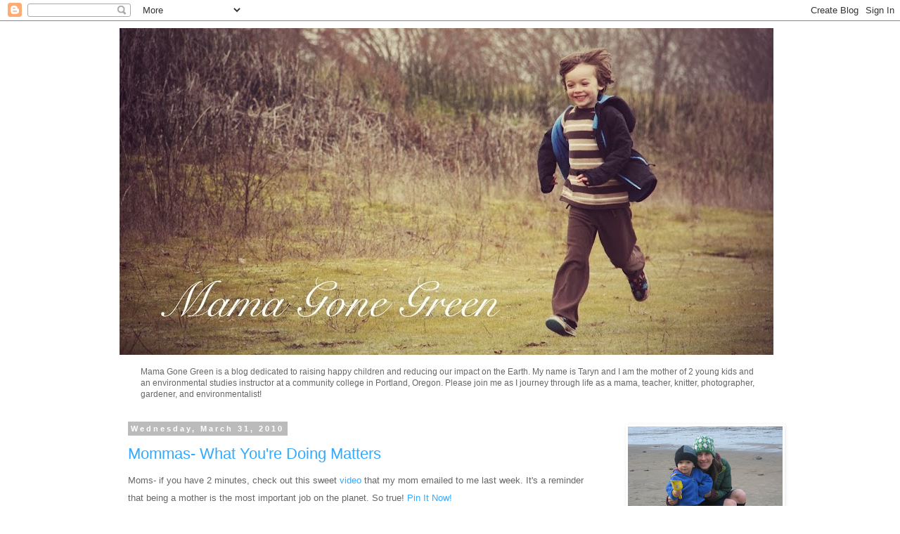

--- FILE ---
content_type: text/html; charset=UTF-8
request_url: https://mamagonegreen.blogspot.com/2010/03/
body_size: 32178
content:
<!DOCTYPE html>
<html class='v2' dir='ltr' lang='en'>
<head>
<link href='https://www.blogger.com/static/v1/widgets/4128112664-css_bundle_v2.css' rel='stylesheet' type='text/css'/>
<meta content='width=1100' name='viewport'/>
<meta content='text/html; charset=UTF-8' http-equiv='Content-Type'/>
<meta content='blogger' name='generator'/>
<link href='https://mamagonegreen.blogspot.com/favicon.ico' rel='icon' type='image/x-icon'/>
<link href='http://mamagonegreen.blogspot.com/2010/03/' rel='canonical'/>
<link rel="alternate" type="application/atom+xml" title="                      Mama Gone Green - Atom" href="https://mamagonegreen.blogspot.com/feeds/posts/default" />
<link rel="alternate" type="application/rss+xml" title="                      Mama Gone Green - RSS" href="https://mamagonegreen.blogspot.com/feeds/posts/default?alt=rss" />
<link rel="service.post" type="application/atom+xml" title="                      Mama Gone Green - Atom" href="https://www.blogger.com/feeds/2504357668435859997/posts/default" />
<!--Can't find substitution for tag [blog.ieCssRetrofitLinks]-->
<meta content='http://mamagonegreen.blogspot.com/2010/03/' property='og:url'/>
<meta content='                      Mama Gone Green' property='og:title'/>
<meta content='' property='og:description'/>
<title>                      Mama Gone Green: March 2010</title>
<style id='page-skin-1' type='text/css'><!--
/*
-----------------------------------------------
Blogger Template Style
Name:     Simple
Designer: Blogger
URL:      www.blogger.com
----------------------------------------------- */
/* Content
----------------------------------------------- */
body {
font: normal normal 12px 'Trebuchet MS', Trebuchet, Verdana, sans-serif;
color: #666666;
background: #ffffff none repeat scroll top left;
padding: 0 0 0 0;
}
html body .region-inner {
min-width: 0;
max-width: 100%;
width: auto;
}
h2 {
font-size: 22px;
}
a:link {
text-decoration:none;
color: #33aaff;
}
a:visited {
text-decoration:none;
color: #c398ff;
}
a:hover {
text-decoration:underline;
color: #21bb55;
}
.body-fauxcolumn-outer .fauxcolumn-inner {
background: transparent none repeat scroll top left;
_background-image: none;
}
.body-fauxcolumn-outer .cap-top {
position: absolute;
z-index: 1;
height: 400px;
width: 100%;
}
.body-fauxcolumn-outer .cap-top .cap-left {
width: 100%;
background: transparent none repeat-x scroll top left;
_background-image: none;
}
.content-outer {
-moz-box-shadow: 0 0 0 rgba(0, 0, 0, .15);
-webkit-box-shadow: 0 0 0 rgba(0, 0, 0, .15);
-goog-ms-box-shadow: 0 0 0 #333333;
box-shadow: 0 0 0 rgba(0, 0, 0, .15);
margin-bottom: 1px;
}
.content-inner {
padding: 10px 40px;
}
.content-inner {
background-color: #ffffff;
}
/* Header
----------------------------------------------- */
.header-outer {
background: transparent none repeat-x scroll 0 -400px;
_background-image: none;
}
.Header h1 {
font: normal normal 40px 'Trebuchet MS',Trebuchet,Verdana,sans-serif;
color: #000000;
text-shadow: 0 0 0 rgba(0, 0, 0, .2);
}
.Header h1 a {
color: #000000;
}
.Header .description {
font-size: 18px;
color: #000000;
}
.header-inner .Header .titlewrapper {
padding: 22px 0;
}
.header-inner .Header .descriptionwrapper {
padding: 0 0;
}
/* Tabs
----------------------------------------------- */
.tabs-inner .section:first-child {
border-top: 0 solid #dddddd;
}
.tabs-inner .section:first-child ul {
margin-top: -1px;
border-top: 1px solid #dddddd;
border-left: 1px solid #dddddd;
border-right: 1px solid #dddddd;
}
.tabs-inner .widget ul {
background: transparent none repeat-x scroll 0 -800px;
_background-image: none;
border-bottom: 1px solid #dddddd;
margin-top: 0;
margin-left: -30px;
margin-right: -30px;
}
.tabs-inner .widget li a {
display: inline-block;
padding: .6em 1em;
font: normal normal 12px 'Trebuchet MS', Trebuchet, Verdana, sans-serif;
color: #000000;
border-left: 1px solid #ffffff;
border-right: 1px solid #dddddd;
}
.tabs-inner .widget li:first-child a {
border-left: none;
}
.tabs-inner .widget li.selected a, .tabs-inner .widget li a:hover {
color: #000000;
background-color: #eeeeee;
text-decoration: none;
}
/* Columns
----------------------------------------------- */
.main-outer {
border-top: 0 solid transparent;
}
.fauxcolumn-left-outer .fauxcolumn-inner {
border-right: 1px solid transparent;
}
.fauxcolumn-right-outer .fauxcolumn-inner {
border-left: 1px solid transparent;
}
/* Headings
----------------------------------------------- */
div.widget > h2,
div.widget h2.title {
margin: 0 0 1em 0;
font: normal bold 11px 'Trebuchet MS',Trebuchet,Verdana,sans-serif;
color: #000000;
}
/* Widgets
----------------------------------------------- */
.widget .zippy {
color: #999999;
text-shadow: 2px 2px 1px rgba(0, 0, 0, .1);
}
.widget .popular-posts ul {
list-style: none;
}
/* Posts
----------------------------------------------- */
h2.date-header {
font: normal bold 11px Arial, Tahoma, Helvetica, FreeSans, sans-serif;
}
.date-header span {
background-color: #bbbbbb;
color: #ffffff;
padding: 0.4em;
letter-spacing: 3px;
margin: inherit;
}
.main-inner {
padding-top: 35px;
padding-bottom: 65px;
}
.main-inner .column-center-inner {
padding: 0 0;
}
.main-inner .column-center-inner .section {
margin: 0 1em;
}
.post {
margin: 0 0 45px 0;
}
h3.post-title, .comments h4 {
font: normal normal 22px 'Trebuchet MS',Trebuchet,Verdana,sans-serif;
margin: .75em 0 0;
}
.post-body {
font-size: 110%;
line-height: 1.4;
position: relative;
}
.post-body img, .post-body .tr-caption-container, .Profile img, .Image img,
.BlogList .item-thumbnail img {
padding: 2px;
background: #ffffff;
border: 1px solid transparent;
-moz-box-shadow: 1px 1px 5px rgba(0, 0, 0, .1);
-webkit-box-shadow: 1px 1px 5px rgba(0, 0, 0, .1);
box-shadow: 1px 1px 5px rgba(0, 0, 0, .1);
}
.post-body img, .post-body .tr-caption-container {
padding: 5px;
}
.post-body .tr-caption-container {
color: #666666;
}
.post-body .tr-caption-container img {
padding: 0;
background: transparent;
border: none;
-moz-box-shadow: 0 0 0 rgba(0, 0, 0, .1);
-webkit-box-shadow: 0 0 0 rgba(0, 0, 0, .1);
box-shadow: 0 0 0 rgba(0, 0, 0, .1);
}
.post-header {
margin: 0 0 1.5em;
line-height: 1.6;
font-size: 90%;
}
.post-footer {
margin: 20px -2px 0;
padding: 5px 10px;
color: #666666;
background-color: #eeeeee;
border-bottom: 1px solid #eeeeee;
line-height: 1.6;
font-size: 90%;
}
#comments .comment-author {
padding-top: 1.5em;
border-top: 1px solid transparent;
background-position: 0 1.5em;
}
#comments .comment-author:first-child {
padding-top: 0;
border-top: none;
}
.avatar-image-container {
margin: .2em 0 0;
}
#comments .avatar-image-container img {
border: 1px solid transparent;
}
/* Comments
----------------------------------------------- */
.comments .comments-content .icon.blog-author {
background-repeat: no-repeat;
background-image: url([data-uri]);
}
.comments .comments-content .loadmore a {
border-top: 1px solid #999999;
border-bottom: 1px solid #999999;
}
.comments .comment-thread.inline-thread {
background-color: #eeeeee;
}
.comments .continue {
border-top: 2px solid #999999;
}
/* Accents
---------------------------------------------- */
.section-columns td.columns-cell {
border-left: 1px solid transparent;
}
.blog-pager {
background: transparent url(//www.blogblog.com/1kt/simple/paging_dot.png) repeat-x scroll top center;
}
.blog-pager-older-link, .home-link,
.blog-pager-newer-link {
background-color: #ffffff;
padding: 5px;
}
.footer-outer {
border-top: 1px dashed #bbbbbb;
}
/* Mobile
----------------------------------------------- */
body.mobile  {
background-size: auto;
}
.mobile .body-fauxcolumn-outer {
background: transparent none repeat scroll top left;
}
.mobile .body-fauxcolumn-outer .cap-top {
background-size: 100% auto;
}
.mobile .content-outer {
-webkit-box-shadow: 0 0 3px rgba(0, 0, 0, .15);
box-shadow: 0 0 3px rgba(0, 0, 0, .15);
}
.mobile .tabs-inner .widget ul {
margin-left: 0;
margin-right: 0;
}
.mobile .post {
margin: 0;
}
.mobile .main-inner .column-center-inner .section {
margin: 0;
}
.mobile .date-header span {
padding: 0.1em 10px;
margin: 0 -10px;
}
.mobile h3.post-title {
margin: 0;
}
.mobile .blog-pager {
background: transparent none no-repeat scroll top center;
}
.mobile .footer-outer {
border-top: none;
}
.mobile .main-inner, .mobile .footer-inner {
background-color: #ffffff;
}
.mobile-index-contents {
color: #666666;
}
.mobile-link-button {
background-color: #33aaff;
}
.mobile-link-button a:link, .mobile-link-button a:visited {
color: #ffffff;
}
.mobile .tabs-inner .section:first-child {
border-top: none;
}
.mobile .tabs-inner .PageList .widget-content {
background-color: #eeeeee;
color: #000000;
border-top: 1px solid #dddddd;
border-bottom: 1px solid #dddddd;
}
.mobile .tabs-inner .PageList .widget-content .pagelist-arrow {
border-left: 1px solid #dddddd;
}

--></style>
<style id='template-skin-1' type='text/css'><!--
body {
min-width: 1020px;
}
.content-outer, .content-fauxcolumn-outer, .region-inner {
min-width: 1020px;
max-width: 1020px;
_width: 1020px;
}
.main-inner .columns {
padding-left: 0;
padding-right: 250px;
}
.main-inner .fauxcolumn-center-outer {
left: 0;
right: 250px;
/* IE6 does not respect left and right together */
_width: expression(this.parentNode.offsetWidth -
parseInt("0") -
parseInt("250px") + 'px');
}
.main-inner .fauxcolumn-left-outer {
width: 0;
}
.main-inner .fauxcolumn-right-outer {
width: 250px;
}
.main-inner .column-left-outer {
width: 0;
right: 100%;
margin-left: -0;
}
.main-inner .column-right-outer {
width: 250px;
margin-right: -250px;
}
#layout {
min-width: 0;
}
#layout .content-outer {
min-width: 0;
width: 800px;
}
#layout .region-inner {
min-width: 0;
width: auto;
}
body#layout div.add_widget {
padding: 8px;
}
body#layout div.add_widget a {
margin-left: 32px;
}
--></style>
<link href='https://www.blogger.com/dyn-css/authorization.css?targetBlogID=2504357668435859997&amp;zx=b72638ba-0645-44cc-b131-edbc4f0e214b' media='none' onload='if(media!=&#39;all&#39;)media=&#39;all&#39;' rel='stylesheet'/><noscript><link href='https://www.blogger.com/dyn-css/authorization.css?targetBlogID=2504357668435859997&amp;zx=b72638ba-0645-44cc-b131-edbc4f0e214b' rel='stylesheet'/></noscript>
<meta name='google-adsense-platform-account' content='ca-host-pub-1556223355139109'/>
<meta name='google-adsense-platform-domain' content='blogspot.com'/>

</head>
<body class='loading variant-simplysimple'>
<div class='navbar section' id='navbar' name='Navbar'><div class='widget Navbar' data-version='1' id='Navbar1'><script type="text/javascript">
    function setAttributeOnload(object, attribute, val) {
      if(window.addEventListener) {
        window.addEventListener('load',
          function(){ object[attribute] = val; }, false);
      } else {
        window.attachEvent('onload', function(){ object[attribute] = val; });
      }
    }
  </script>
<div id="navbar-iframe-container"></div>
<script type="text/javascript" src="https://apis.google.com/js/platform.js"></script>
<script type="text/javascript">
      gapi.load("gapi.iframes:gapi.iframes.style.bubble", function() {
        if (gapi.iframes && gapi.iframes.getContext) {
          gapi.iframes.getContext().openChild({
              url: 'https://www.blogger.com/navbar/2504357668435859997?origin\x3dhttps://mamagonegreen.blogspot.com',
              where: document.getElementById("navbar-iframe-container"),
              id: "navbar-iframe"
          });
        }
      });
    </script><script type="text/javascript">
(function() {
var script = document.createElement('script');
script.type = 'text/javascript';
script.src = '//pagead2.googlesyndication.com/pagead/js/google_top_exp.js';
var head = document.getElementsByTagName('head')[0];
if (head) {
head.appendChild(script);
}})();
</script>
</div></div>
<div class='body-fauxcolumns'>
<div class='fauxcolumn-outer body-fauxcolumn-outer'>
<div class='cap-top'>
<div class='cap-left'></div>
<div class='cap-right'></div>
</div>
<div class='fauxborder-left'>
<div class='fauxborder-right'></div>
<div class='fauxcolumn-inner'>
</div>
</div>
<div class='cap-bottom'>
<div class='cap-left'></div>
<div class='cap-right'></div>
</div>
</div>
</div>
<div class='content'>
<div class='content-fauxcolumns'>
<div class='fauxcolumn-outer content-fauxcolumn-outer'>
<div class='cap-top'>
<div class='cap-left'></div>
<div class='cap-right'></div>
</div>
<div class='fauxborder-left'>
<div class='fauxborder-right'></div>
<div class='fauxcolumn-inner'>
</div>
</div>
<div class='cap-bottom'>
<div class='cap-left'></div>
<div class='cap-right'></div>
</div>
</div>
</div>
<div class='content-outer'>
<div class='content-cap-top cap-top'>
<div class='cap-left'></div>
<div class='cap-right'></div>
</div>
<div class='fauxborder-left content-fauxborder-left'>
<div class='fauxborder-right content-fauxborder-right'></div>
<div class='content-inner'>
<header>
<div class='header-outer'>
<div class='header-cap-top cap-top'>
<div class='cap-left'></div>
<div class='cap-right'></div>
</div>
<div class='fauxborder-left header-fauxborder-left'>
<div class='fauxborder-right header-fauxborder-right'></div>
<div class='region-inner header-inner'>
<div class='header section' id='header' name='Header'><div class='widget Header' data-version='1' id='Header1'>
<div id='header-inner'>
<a href='https://mamagonegreen.blogspot.com/' style='display: block'>
<img alt='                      Mama Gone Green' height='465px; ' id='Header1_headerimg' src='https://blogger.googleusercontent.com/img/b/R29vZ2xl/AVvXsEhhpesYOly34YZB2Qja3Q7wIKE9bbXcm1AryhqDSO5CjcYLFeaFjmPXvJL_oM35b-xeHZOw6BTAMREWlkMKlWy5jHuuQb8QMo2EyVgZicgo6ZBZJSzEkPLgYhlk7LzsMizABeb1m0Wx0Eg/s930/runfinny.jpg' style='display: block' width='930px; '/>
</a>
</div>
</div></div>
</div>
</div>
<div class='header-cap-bottom cap-bottom'>
<div class='cap-left'></div>
<div class='cap-right'></div>
</div>
</div>
</header>
<div class='tabs-outer'>
<div class='tabs-cap-top cap-top'>
<div class='cap-left'></div>
<div class='cap-right'></div>
</div>
<div class='fauxborder-left tabs-fauxborder-left'>
<div class='fauxborder-right tabs-fauxborder-right'></div>
<div class='region-inner tabs-inner'>
<div class='tabs section' id='crosscol' name='Cross-Column'><div class='widget Text' data-version='1' id='Text1'>
<div class='widget-content'>
<br />Mama Gone Green is a blog dedicated to raising happy children and reducing our impact on the Earth. My name is Taryn and I am the mother of 2 young kids and an environmental studies instructor at a community college in Portland, Oregon. Please join me as I journey through life            as a mama, teacher, knitter, photographer, gardener, and environmentalist!<br />
</div>
<div class='clear'></div>
</div></div>
<div class='tabs no-items section' id='crosscol-overflow' name='Cross-Column 2'></div>
</div>
</div>
<div class='tabs-cap-bottom cap-bottom'>
<div class='cap-left'></div>
<div class='cap-right'></div>
</div>
</div>
<div class='main-outer'>
<div class='main-cap-top cap-top'>
<div class='cap-left'></div>
<div class='cap-right'></div>
</div>
<div class='fauxborder-left main-fauxborder-left'>
<div class='fauxborder-right main-fauxborder-right'></div>
<div class='region-inner main-inner'>
<div class='columns fauxcolumns'>
<div class='fauxcolumn-outer fauxcolumn-center-outer'>
<div class='cap-top'>
<div class='cap-left'></div>
<div class='cap-right'></div>
</div>
<div class='fauxborder-left'>
<div class='fauxborder-right'></div>
<div class='fauxcolumn-inner'>
</div>
</div>
<div class='cap-bottom'>
<div class='cap-left'></div>
<div class='cap-right'></div>
</div>
</div>
<div class='fauxcolumn-outer fauxcolumn-left-outer'>
<div class='cap-top'>
<div class='cap-left'></div>
<div class='cap-right'></div>
</div>
<div class='fauxborder-left'>
<div class='fauxborder-right'></div>
<div class='fauxcolumn-inner'>
</div>
</div>
<div class='cap-bottom'>
<div class='cap-left'></div>
<div class='cap-right'></div>
</div>
</div>
<div class='fauxcolumn-outer fauxcolumn-right-outer'>
<div class='cap-top'>
<div class='cap-left'></div>
<div class='cap-right'></div>
</div>
<div class='fauxborder-left'>
<div class='fauxborder-right'></div>
<div class='fauxcolumn-inner'>
</div>
</div>
<div class='cap-bottom'>
<div class='cap-left'></div>
<div class='cap-right'></div>
</div>
</div>
<!-- corrects IE6 width calculation -->
<div class='columns-inner'>
<div class='column-center-outer'>
<div class='column-center-inner'>
<div class='main section' id='main' name='Main'><div class='widget Blog' data-version='1' id='Blog1'>
<div class='blog-posts hfeed'>

          <div class="date-outer">
        
<h2 class='date-header'><span>Wednesday, March 31, 2010</span></h2>

          <div class="date-posts">
        
<div class='post-outer'>
<div class='post hentry' itemscope='itemscope' itemtype='http://schema.org/BlogPosting'>
<a name='4286566354588583764'></a>
<h3 class='post-title entry-title' itemprop='name'>
<a href='https://mamagonegreen.blogspot.com/2010/03/mommas-what-youre-doing-matters.html'>Mommas- What You're Doing Matters</a>
</h3>
<div class='post-header'>
<div class='post-header-line-1'></div>
</div>
<div class='post-body entry-content' id='post-body-4286566354588583764' itemprop='articleBody'>
Moms- if you have 2 minutes, check out this sweet <a href="//www.youtube.com/watch?v=E8K9s7_k3TM&amp;feature=player_embedded#">video</a> that my mom emailed to me last week. It's a reminder that being a mother is the most important job on the planet. So true!
<a class='pin-it-button' count-layout='horizontal' href='http://pinterest.com/pin/create/button/?url=https://mamagonegreen.blogspot.com/2010/03/mommas-what-youre-doing-matters.html'>Pin It Now!</a>
<a href='javascript:void(run_pinmarklet())' style='margin-left:-93px; width:43px; height:20px; display:inline-block;'></a>
<script src="//assets.pinterest.com/js/pinit.js" type="text/javascript"></script>
<script type='text/javascript'>
function run_pinmarklet() {
var e=document.createElement('script'); e.setAttribute('type','text/javascript');
e.setAttribute('charset','UTF-8');
e.setAttribute('src','http://assets.pinterest.com/js/pinmarklet.js?r=' + Math.random()*99999999);
document.body.appendChild(e);
}
</script>
<div style='clear: both;'></div>
</div>
<div class='post-footer'>
<div class='post-footer-line post-footer-line-1'><span class='post-author vcard'>
Posted by
<span class='fn'>
<a href='https://www.blogger.com/profile/15591925279586183540' itemprop='author' rel='author' title='author profile'>
Mama Gone Green
</a>
</span>
</span>
<span class='post-timestamp'>
at
<a class='timestamp-link' href='https://mamagonegreen.blogspot.com/2010/03/mommas-what-youre-doing-matters.html' itemprop='url' rel='bookmark' title='permanent link'><abbr class='published' itemprop='datePublished' title='2010-03-31T08:00:00-07:00'>8:00&#8239;AM</abbr></a>
</span>
<span class='post-comment-link'>
<a class='comment-link' href='https://mamagonegreen.blogspot.com/2010/03/mommas-what-youre-doing-matters.html#comment-form' onclick=''>
No comments:
              </a>
</span>
<span class='post-icons'>
<span class='item-action'>
<a href='https://www.blogger.com/email-post/2504357668435859997/4286566354588583764' title='Email Post'>
<img alt="" class="icon-action" height="13" src="//img1.blogblog.com/img/icon18_email.gif" width="18">
</a>
</span>
<span class='item-control blog-admin pid-2059075982'>
<a href='https://www.blogger.com/post-edit.g?blogID=2504357668435859997&postID=4286566354588583764&from=pencil' title='Edit Post'>
<img alt='' class='icon-action' height='18' src='https://resources.blogblog.com/img/icon18_edit_allbkg.gif' width='18'/>
</a>
</span>
</span>
<div class='post-share-buttons goog-inline-block'>
<a class='goog-inline-block share-button sb-email' href='https://www.blogger.com/share-post.g?blogID=2504357668435859997&postID=4286566354588583764&target=email' target='_blank' title='Email This'><span class='share-button-link-text'>Email This</span></a><a class='goog-inline-block share-button sb-blog' href='https://www.blogger.com/share-post.g?blogID=2504357668435859997&postID=4286566354588583764&target=blog' onclick='window.open(this.href, "_blank", "height=270,width=475"); return false;' target='_blank' title='BlogThis!'><span class='share-button-link-text'>BlogThis!</span></a><a class='goog-inline-block share-button sb-twitter' href='https://www.blogger.com/share-post.g?blogID=2504357668435859997&postID=4286566354588583764&target=twitter' target='_blank' title='Share to X'><span class='share-button-link-text'>Share to X</span></a><a class='goog-inline-block share-button sb-facebook' href='https://www.blogger.com/share-post.g?blogID=2504357668435859997&postID=4286566354588583764&target=facebook' onclick='window.open(this.href, "_blank", "height=430,width=640"); return false;' target='_blank' title='Share to Facebook'><span class='share-button-link-text'>Share to Facebook</span></a><a class='goog-inline-block share-button sb-pinterest' href='https://www.blogger.com/share-post.g?blogID=2504357668435859997&postID=4286566354588583764&target=pinterest' target='_blank' title='Share to Pinterest'><span class='share-button-link-text'>Share to Pinterest</span></a>
</div>
</div>
<div class='post-footer-line post-footer-line-2'><span class='post-labels'>
</span>
</div>
<div class='post-footer-line post-footer-line-3'><span class='post-location'>
</span>
</div>
</div>
</div>
</div>

          </div></div>
        

          <div class="date-outer">
        
<h2 class='date-header'><span>Tuesday, March 30, 2010</span></h2>

          <div class="date-posts">
        
<div class='post-outer'>
<div class='post hentry' itemscope='itemscope' itemtype='http://schema.org/BlogPosting'>
<a name='6040219545349214856'></a>
<h3 class='post-title entry-title' itemprop='name'>
<a href='https://mamagonegreen.blogspot.com/2010/03/knit-your-own.html'>Knit Your Own</a>
</h3>
<div class='post-header'>
<div class='post-header-line-1'></div>
</div>
<div class='post-body entry-content' id='post-body-6040219545349214856' itemprop='articleBody'>
<a href="https://blogger.googleusercontent.com/img/b/R29vZ2xl/AVvXsEjCmWaGG27B8sXMxxFg-YJQP74a8PoRCOw85hcrNUE9DR3P43cK3-yHshhKB4qF5dEzPfkWbUN2HZWOLVzrdjIXIkpG2_rCbk1lmizWS3Sixq9H8P5yX-v8OyBVsmbWasMIQmTebNX0hHL2/s1600/Spirng_0002.JPG" onblur="try {parent.deselectBloggerImageGracefully();} catch(e) {}"><img alt="" border="0" id="BLOGGER_PHOTO_ID_5453810759232444018" src="https://blogger.googleusercontent.com/img/b/R29vZ2xl/AVvXsEjCmWaGG27B8sXMxxFg-YJQP74a8PoRCOw85hcrNUE9DR3P43cK3-yHshhKB4qF5dEzPfkWbUN2HZWOLVzrdjIXIkpG2_rCbk1lmizWS3Sixq9H8P5yX-v8OyBVsmbWasMIQmTebNX0hHL2/s200/Spirng_0002.JPG" style="margin: 0px auto 10px; display: block; text-align: center; cursor: pointer; width: 200px; height: 134px;" /></a><br /><a href="https://blogger.googleusercontent.com/img/b/R29vZ2xl/AVvXsEgeeM8ERl1sFG6Ehs6ovEjcGGC1CUfmrq37nuQ6sTFudrb1NtBmCrOd8YKLV0Z7KH8DO20tTB9fB80qfvzD54dEPDk-xi9PUo9p3dj7UELoYFGHTii7hrAkPns8DUPH8wPaAJB4Mx8Zy2Um/s1600/Knit+Hats_0001.JPG" onblur="try {parent.deselectBloggerImageGracefully();} catch(e) {}"><img alt="" border="0" id="BLOGGER_PHOTO_ID_5453810628253860370" src="https://blogger.googleusercontent.com/img/b/R29vZ2xl/AVvXsEgeeM8ERl1sFG6Ehs6ovEjcGGC1CUfmrq37nuQ6sTFudrb1NtBmCrOd8YKLV0Z7KH8DO20tTB9fB80qfvzD54dEPDk-xi9PUo9p3dj7UELoYFGHTii7hrAkPns8DUPH8wPaAJB4Mx8Zy2Um/s200/Knit+Hats_0001.JPG" style="margin: 0px auto 10px; display: block; text-align: center; cursor: pointer; width: 200px; height: 134px;" /></a><br /><a href="https://blogger.googleusercontent.com/img/b/R29vZ2xl/AVvXsEjHTfv3F9fI8yoNuooKzvysoGl8pCQaEpZ042m6ycGUUgVDXaOyAmvfDIQLOx7tHAVjpW0DLY8FuyobHNqgjgaB0D_HXXROczAYuGB05PK2tKr2Uis-WoFlv3i5nZl9nhLbcCb9qNql2mee/s1600/Knit+Hats_0002.JPG" onblur="try {parent.deselectBloggerImageGracefully();} catch(e) {}"><img alt="" border="0" id="BLOGGER_PHOTO_ID_5453810525087295634" src="https://blogger.googleusercontent.com/img/b/R29vZ2xl/AVvXsEjHTfv3F9fI8yoNuooKzvysoGl8pCQaEpZ042m6ycGUUgVDXaOyAmvfDIQLOx7tHAVjpW0DLY8FuyobHNqgjgaB0D_HXXROczAYuGB05PK2tKr2Uis-WoFlv3i5nZl9nhLbcCb9qNql2mee/s200/Knit+Hats_0002.JPG" style="margin: 0px auto 10px; display: block; text-align: center; cursor: pointer; width: 200px; height: 134px;" /></a><br />Before the weather gets too warm, I thought I would share a few of my knitting projects that I did over the winter.... toddler hats and fingerless mittens. Time to get your knit on!
<a class='pin-it-button' count-layout='horizontal' href='http://pinterest.com/pin/create/button/?url=https://mamagonegreen.blogspot.com/2010/03/knit-your-own.html'>Pin It Now!</a>
<a href='javascript:void(run_pinmarklet())' style='margin-left:-93px; width:43px; height:20px; display:inline-block;'></a>
<script src="//assets.pinterest.com/js/pinit.js" type="text/javascript"></script>
<script type='text/javascript'>
function run_pinmarklet() {
var e=document.createElement('script'); e.setAttribute('type','text/javascript');
e.setAttribute('charset','UTF-8');
e.setAttribute('src','http://assets.pinterest.com/js/pinmarklet.js?r=' + Math.random()*99999999);
document.body.appendChild(e);
}
</script>
<div style='clear: both;'></div>
</div>
<div class='post-footer'>
<div class='post-footer-line post-footer-line-1'><span class='post-author vcard'>
Posted by
<span class='fn'>
<a href='https://www.blogger.com/profile/15591925279586183540' itemprop='author' rel='author' title='author profile'>
Mama Gone Green
</a>
</span>
</span>
<span class='post-timestamp'>
at
<a class='timestamp-link' href='https://mamagonegreen.blogspot.com/2010/03/knit-your-own.html' itemprop='url' rel='bookmark' title='permanent link'><abbr class='published' itemprop='datePublished' title='2010-03-30T08:00:00-07:00'>8:00&#8239;AM</abbr></a>
</span>
<span class='post-comment-link'>
<a class='comment-link' href='https://mamagonegreen.blogspot.com/2010/03/knit-your-own.html#comment-form' onclick=''>
No comments:
              </a>
</span>
<span class='post-icons'>
<span class='item-action'>
<a href='https://www.blogger.com/email-post/2504357668435859997/6040219545349214856' title='Email Post'>
<img alt="" class="icon-action" height="13" src="//img1.blogblog.com/img/icon18_email.gif" width="18">
</a>
</span>
<span class='item-control blog-admin pid-2059075982'>
<a href='https://www.blogger.com/post-edit.g?blogID=2504357668435859997&postID=6040219545349214856&from=pencil' title='Edit Post'>
<img alt='' class='icon-action' height='18' src='https://resources.blogblog.com/img/icon18_edit_allbkg.gif' width='18'/>
</a>
</span>
</span>
<div class='post-share-buttons goog-inline-block'>
<a class='goog-inline-block share-button sb-email' href='https://www.blogger.com/share-post.g?blogID=2504357668435859997&postID=6040219545349214856&target=email' target='_blank' title='Email This'><span class='share-button-link-text'>Email This</span></a><a class='goog-inline-block share-button sb-blog' href='https://www.blogger.com/share-post.g?blogID=2504357668435859997&postID=6040219545349214856&target=blog' onclick='window.open(this.href, "_blank", "height=270,width=475"); return false;' target='_blank' title='BlogThis!'><span class='share-button-link-text'>BlogThis!</span></a><a class='goog-inline-block share-button sb-twitter' href='https://www.blogger.com/share-post.g?blogID=2504357668435859997&postID=6040219545349214856&target=twitter' target='_blank' title='Share to X'><span class='share-button-link-text'>Share to X</span></a><a class='goog-inline-block share-button sb-facebook' href='https://www.blogger.com/share-post.g?blogID=2504357668435859997&postID=6040219545349214856&target=facebook' onclick='window.open(this.href, "_blank", "height=430,width=640"); return false;' target='_blank' title='Share to Facebook'><span class='share-button-link-text'>Share to Facebook</span></a><a class='goog-inline-block share-button sb-pinterest' href='https://www.blogger.com/share-post.g?blogID=2504357668435859997&postID=6040219545349214856&target=pinterest' target='_blank' title='Share to Pinterest'><span class='share-button-link-text'>Share to Pinterest</span></a>
</div>
</div>
<div class='post-footer-line post-footer-line-2'><span class='post-labels'>
Labels:
<a href='https://mamagonegreen.blogspot.com/search/label/crafts' rel='tag'>crafts</a>
</span>
</div>
<div class='post-footer-line post-footer-line-3'><span class='post-location'>
</span>
</div>
</div>
</div>
</div>

          </div></div>
        

          <div class="date-outer">
        
<h2 class='date-header'><span>Sunday, March 28, 2010</span></h2>

          <div class="date-posts">
        
<div class='post-outer'>
<div class='post hentry' itemscope='itemscope' itemtype='http://schema.org/BlogPosting'>
<a name='3651185580924972759'></a>
<h3 class='post-title entry-title' itemprop='name'>
<a href='https://mamagonegreen.blogspot.com/2010/03/our-farm-is-growing.html'>Our Farm is Growing!</a>
</h3>
<div class='post-header'>
<div class='post-header-line-1'></div>
</div>
<div class='post-body entry-content' id='post-body-3651185580924972759' itemprop='articleBody'>
<a href="https://blogger.googleusercontent.com/img/b/R29vZ2xl/AVvXsEiDiC13PzLs50vbo8BJHns3U9g_tcN9HbLwCuEnIEeymacV5sHLnvoU8-s-gb-AH2CuzufpxXl6dwjB-xTlI8Y-6eMK_gmtrkwnL0zey_CqLqjFTU3ExY7_gyM97KbvYhDcaBCY4pSg4ZQO/s1600/Ducks+March+26-27_0006.JPG" onblur="try {parent.deselectBloggerImageGracefully();} catch(e) {}"><img alt="" border="0" id="BLOGGER_PHOTO_ID_5453809182504303154" src="https://blogger.googleusercontent.com/img/b/R29vZ2xl/AVvXsEiDiC13PzLs50vbo8BJHns3U9g_tcN9HbLwCuEnIEeymacV5sHLnvoU8-s-gb-AH2CuzufpxXl6dwjB-xTlI8Y-6eMK_gmtrkwnL0zey_CqLqjFTU3ExY7_gyM97KbvYhDcaBCY4pSg4ZQO/s200/Ducks+March+26-27_0006.JPG" style="margin: 0px auto 10px; display: block; text-align: center; cursor: pointer; width: 200px; height: 134px;" /></a><br /><a href="https://blogger.googleusercontent.com/img/b/R29vZ2xl/AVvXsEjcqFPbVXWijYLp63nWklE3eQFxyhJNvA3aVa3ITfmpUU0iEqfoZWnhUT_4QGh9zpOhF1L0MobeGn0HxxHd_K-bMtsJ_UNOkvLxoHkp-Cx1uR8wJ7ClyHSprvVfYR6xAsdcO5efNGjIkQ_S/s1600/Ducks+March+26-27_0021.JPG" onblur="try {parent.deselectBloggerImageGracefully();} catch(e) {}"><img alt="" border="0" id="BLOGGER_PHOTO_ID_5453809101292792466" src="https://blogger.googleusercontent.com/img/b/R29vZ2xl/AVvXsEjcqFPbVXWijYLp63nWklE3eQFxyhJNvA3aVa3ITfmpUU0iEqfoZWnhUT_4QGh9zpOhF1L0MobeGn0HxxHd_K-bMtsJ_UNOkvLxoHkp-Cx1uR8wJ7ClyHSprvVfYR6xAsdcO5efNGjIkQ_S/s200/Ducks+March+26-27_0021.JPG" style="margin: 0px auto 10px; display: block; text-align: center; cursor: pointer; width: 200px; height: 134px;" /></a><br /><a href="https://blogger.googleusercontent.com/img/b/R29vZ2xl/AVvXsEgvYy0SjhHAvC1toUWq2m_kRufng-WugOLL9p2jbU8cIO2RECssJAGZnDletno0TLvoeFzHrJbd3s5VroQka6BpuTlF_PTwnhP5q1hR5E4zIQVEPcZf58hFN87p8HTnsXQ-UrpihsshGL7g/s1600/Ducks+March+26-27_0002.JPG" onblur="try {parent.deselectBloggerImageGracefully();} catch(e) {}"><img alt="" border="0" id="BLOGGER_PHOTO_ID_5453808992909797202" src="https://blogger.googleusercontent.com/img/b/R29vZ2xl/AVvXsEgvYy0SjhHAvC1toUWq2m_kRufng-WugOLL9p2jbU8cIO2RECssJAGZnDletno0TLvoeFzHrJbd3s5VroQka6BpuTlF_PTwnhP5q1hR5E4zIQVEPcZf58hFN87p8HTnsXQ-UrpihsshGL7g/s200/Ducks+March+26-27_0002.JPG" style="margin: 0px auto 10px; display: block; text-align: center; cursor: pointer; width: 200px; height: 134px;" /></a><br /><a href="https://blogger.googleusercontent.com/img/b/R29vZ2xl/AVvXsEg5LsIOHWQnYwJPpPiLv-HjdXKYL6_p5970sJxMpARe9uvEsJn_2jTn8LUZ2s0ZuLT8_TFOKELO8QJoJMZeSFJf4meqcf1apwOk4DpSH12V01eL5u9QZS3wDJPb-t3kriH9-AeE0Ll3FxlN/s1600/Baby+Ducks-+March+22_0005.JPG" onblur="try {parent.deselectBloggerImageGracefully();} catch(e) {}"><img alt="" border="0" id="BLOGGER_PHOTO_ID_5453808885326367330" src="https://blogger.googleusercontent.com/img/b/R29vZ2xl/AVvXsEg5LsIOHWQnYwJPpPiLv-HjdXKYL6_p5970sJxMpARe9uvEsJn_2jTn8LUZ2s0ZuLT8_TFOKELO8QJoJMZeSFJf4meqcf1apwOk4DpSH12V01eL5u9QZS3wDJPb-t3kriH9-AeE0Ll3FxlN/s200/Baby+Ducks-+March+22_0005.JPG" style="margin: 0px auto 10px; display: block; text-align: center; cursor: pointer; width: 134px; height: 200px;" /></a><br />OK, so my family lives in a tiny house (800 square feet) on a pretty tiny lot in urban Portland. And, like many Portlanders, we are becoming more and more curious about where (and how far) our food comes from and we have been trying to grow more of our own food, or at least be able to talk to the people who have grown it. So, also like many Portlanders, we have decided to grow our own eggs! However, we decided that chickens weren't right for our family. We grow food in our backyard (and chickens have been known to demolish gardens) and we were hoping for a bird that was a little more social.... enter DUCKS! After some advice and some research, we decided that ducks would be a great fit for our home. We were able to find some Ancona ducks via craigslist- these birds are supposed to be great egg layers (up to 280 eggs each per year!) and they are not able to fly (at least that is what they say!!) so we don't have to worry about our girls migrating south for the winter. Not only will these ladies produce eggs for us to eat, but they are also well known for their pest-control capabilities. Ducks LOVE to eat bugs, especially slugs which we seem to be teeming with. On top of that, they will fertilize our yard/garden with their droppings and they are supposed to make great pets. So these birds will give us food, pest control, fertilizer and companionship. I am sold.<br />We got our ducks last Sunday and here are a few recent pictures. Welcome Sami, Smudge and Mutter. They have already almost doubled in size in one week's time. They need to live inside for the next couple of weeks until they are big enough to handle the cooler nighttime temperatures of the great outdoors of Portland. Once they have moved to the backyard, they will have free roam during the day, but will be locked in a coop (a free one we scored off of craiglist!) at night for their own protection.<br />As for now, they are super cute and incredibly messy. I already love these little buggers but I am excited for them to move outside.....especially since they are sharing my bedroom (and let me tell you that bedroom + heat lamp makes you feel like you are sleeping in a tanning bed).<br />I will try to keep you updated on my duck-farming journey and my quest to grow my own food!
<a class='pin-it-button' count-layout='horizontal' href='http://pinterest.com/pin/create/button/?url=https://mamagonegreen.blogspot.com/2010/03/our-farm-is-growing.html'>Pin It Now!</a>
<a href='javascript:void(run_pinmarklet())' style='margin-left:-93px; width:43px; height:20px; display:inline-block;'></a>
<script src="//assets.pinterest.com/js/pinit.js" type="text/javascript"></script>
<script type='text/javascript'>
function run_pinmarklet() {
var e=document.createElement('script'); e.setAttribute('type','text/javascript');
e.setAttribute('charset','UTF-8');
e.setAttribute('src','http://assets.pinterest.com/js/pinmarklet.js?r=' + Math.random()*99999999);
document.body.appendChild(e);
}
</script>
<div style='clear: both;'></div>
</div>
<div class='post-footer'>
<div class='post-footer-line post-footer-line-1'><span class='post-author vcard'>
Posted by
<span class='fn'>
<a href='https://www.blogger.com/profile/15591925279586183540' itemprop='author' rel='author' title='author profile'>
Mama Gone Green
</a>
</span>
</span>
<span class='post-timestamp'>
at
<a class='timestamp-link' href='https://mamagonegreen.blogspot.com/2010/03/our-farm-is-growing.html' itemprop='url' rel='bookmark' title='permanent link'><abbr class='published' itemprop='datePublished' title='2010-03-28T14:51:00-07:00'>2:51&#8239;PM</abbr></a>
</span>
<span class='post-comment-link'>
<a class='comment-link' href='https://mamagonegreen.blogspot.com/2010/03/our-farm-is-growing.html#comment-form' onclick=''>
1 comment:
              </a>
</span>
<span class='post-icons'>
<span class='item-action'>
<a href='https://www.blogger.com/email-post/2504357668435859997/3651185580924972759' title='Email Post'>
<img alt="" class="icon-action" height="13" src="//img1.blogblog.com/img/icon18_email.gif" width="18">
</a>
</span>
<span class='item-control blog-admin pid-2059075982'>
<a href='https://www.blogger.com/post-edit.g?blogID=2504357668435859997&postID=3651185580924972759&from=pencil' title='Edit Post'>
<img alt='' class='icon-action' height='18' src='https://resources.blogblog.com/img/icon18_edit_allbkg.gif' width='18'/>
</a>
</span>
</span>
<div class='post-share-buttons goog-inline-block'>
<a class='goog-inline-block share-button sb-email' href='https://www.blogger.com/share-post.g?blogID=2504357668435859997&postID=3651185580924972759&target=email' target='_blank' title='Email This'><span class='share-button-link-text'>Email This</span></a><a class='goog-inline-block share-button sb-blog' href='https://www.blogger.com/share-post.g?blogID=2504357668435859997&postID=3651185580924972759&target=blog' onclick='window.open(this.href, "_blank", "height=270,width=475"); return false;' target='_blank' title='BlogThis!'><span class='share-button-link-text'>BlogThis!</span></a><a class='goog-inline-block share-button sb-twitter' href='https://www.blogger.com/share-post.g?blogID=2504357668435859997&postID=3651185580924972759&target=twitter' target='_blank' title='Share to X'><span class='share-button-link-text'>Share to X</span></a><a class='goog-inline-block share-button sb-facebook' href='https://www.blogger.com/share-post.g?blogID=2504357668435859997&postID=3651185580924972759&target=facebook' onclick='window.open(this.href, "_blank", "height=430,width=640"); return false;' target='_blank' title='Share to Facebook'><span class='share-button-link-text'>Share to Facebook</span></a><a class='goog-inline-block share-button sb-pinterest' href='https://www.blogger.com/share-post.g?blogID=2504357668435859997&postID=3651185580924972759&target=pinterest' target='_blank' title='Share to Pinterest'><span class='share-button-link-text'>Share to Pinterest</span></a>
</div>
</div>
<div class='post-footer-line post-footer-line-2'><span class='post-labels'>
Labels:
<a href='https://mamagonegreen.blogspot.com/search/label/ducks' rel='tag'>ducks</a>,
<a href='https://mamagonegreen.blogspot.com/search/label/eating%20local' rel='tag'>eating local</a>
</span>
</div>
<div class='post-footer-line post-footer-line-3'><span class='post-location'>
</span>
</div>
</div>
</div>
</div>

          </div></div>
        

          <div class="date-outer">
        
<h2 class='date-header'><span>Friday, March 26, 2010</span></h2>

          <div class="date-posts">
        
<div class='post-outer'>
<div class='post hentry' itemscope='itemscope' itemtype='http://schema.org/BlogPosting'>
<a name='179214557911558565'></a>
<h3 class='post-title entry-title' itemprop='name'>
<a href='https://mamagonegreen.blogspot.com/2010/03/catch-buzz-mason-bees.html'>Catch the Buzz: Mason Bees</a>
</h3>
<div class='post-header'>
<div class='post-header-line-1'></div>
</div>
<div class='post-body entry-content' id='post-body-179214557911558565' itemprop='articleBody'>
<a href="https://blogger.googleusercontent.com/img/b/R29vZ2xl/AVvXsEhuavlVsYjz7MawwwOvMBpvc_eVtBosuSmx6azIQn6rJa0hARMnKYXfmBpsthDGgPlMVDD4f2GY7CiSknJRZ8je2JeWwGdWL6ImSwOPUpRKcxPB4whkMS7y46AlVpwBsrlBFtPTk2LLlCfD/s1600/Mama+Gone+Green-+feb_0020.JPG" onblur="try {parent.deselectBloggerImageGracefully();} catch(e) {}"><img alt="" border="0" id="BLOGGER_PHOTO_ID_5452656153042740370" src="https://blogger.googleusercontent.com/img/b/R29vZ2xl/AVvXsEhuavlVsYjz7MawwwOvMBpvc_eVtBosuSmx6azIQn6rJa0hARMnKYXfmBpsthDGgPlMVDD4f2GY7CiSknJRZ8je2JeWwGdWL6ImSwOPUpRKcxPB4whkMS7y46AlVpwBsrlBFtPTk2LLlCfD/s200/Mama+Gone+Green-+feb_0020.JPG" style="margin: 0px auto 10px; display: block; text-align: center; cursor: pointer; width: 200px; height: 134px;" /></a>Last weekend, my family and I hung our first mason bee tubes and we hope to start a little colony that lives outside our home. Before you declare me crazy, keep on reading! Mason bees are solitary bees native to North America (as opposed to what we normally think of when we picture a bee.. the European honey bee).  They (sadly) do not produce honey like their European counterparts, but because of this, they do not need to be protective, and mason bees will only sting if they are stepped on or grabbed.<br />Now you may be asking yourself "if they don't produce honey, then what is so great about them?". Let me tell you! Mason bees are extremely important pollinators, especially now with honey bee populations on the decline.  So, raising mason bees in your yard promotes pollination for your home-grown food!<br />This is my first time around with masons so I am still learning the ropes, but I have found my local nurseries to be a good source of mason bees, as well as information. You can purchase mason bee 'babies' in the mud-filled tubes shown above. After they hatch, they will be busy (as a bee) pollinating and creating a nest with next year's bees. So, you need some bee-filled tubes, and some empty tubes that can be used for nesting once the females hatch. You can simply drill 3/8-inch diameter holes (that are 3-6 inches deep) into a piece of wood or you can buy a tube system as is shown above. We went with the tube system as tubes are easily replaced each year, and bees need a fresh hole to nest in. Also, from the research I did, it seems this system is better at keeping out predators and fungal infection (presumably due to the cleanliness). Masons seem pretty low maintenance, and then main duty of the bee keeper is to switch out the used tubes each year.... seems like something I can handle.<br />I am excited for our masons to hatch and I am hoping some will choose to stick around and build nests for next year. If you are looking for a sting-free way to up your fruit yields, I encourage you to research more about our native buzzing friends. I have found the website of the <a href="http://gardening.wsu.edu/library/inse006/inse006.htm"><span class="blsp-spelling-error" id="SPELLING_ERROR_0">WSU</span> extension</a> to be fairly informative, and any google search for "mason bees" will pull up plenty of results.
<a class='pin-it-button' count-layout='horizontal' href='http://pinterest.com/pin/create/button/?url=https://mamagonegreen.blogspot.com/2010/03/catch-buzz-mason-bees.html'>Pin It Now!</a>
<a href='javascript:void(run_pinmarklet())' style='margin-left:-93px; width:43px; height:20px; display:inline-block;'></a>
<script src="//assets.pinterest.com/js/pinit.js" type="text/javascript"></script>
<script type='text/javascript'>
function run_pinmarklet() {
var e=document.createElement('script'); e.setAttribute('type','text/javascript');
e.setAttribute('charset','UTF-8');
e.setAttribute('src','http://assets.pinterest.com/js/pinmarklet.js?r=' + Math.random()*99999999);
document.body.appendChild(e);
}
</script>
<div style='clear: both;'></div>
</div>
<div class='post-footer'>
<div class='post-footer-line post-footer-line-1'><span class='post-author vcard'>
Posted by
<span class='fn'>
<a href='https://www.blogger.com/profile/15591925279586183540' itemprop='author' rel='author' title='author profile'>
Mama Gone Green
</a>
</span>
</span>
<span class='post-timestamp'>
at
<a class='timestamp-link' href='https://mamagonegreen.blogspot.com/2010/03/catch-buzz-mason-bees.html' itemprop='url' rel='bookmark' title='permanent link'><abbr class='published' itemprop='datePublished' title='2010-03-26T08:00:00-07:00'>8:00&#8239;AM</abbr></a>
</span>
<span class='post-comment-link'>
<a class='comment-link' href='https://mamagonegreen.blogspot.com/2010/03/catch-buzz-mason-bees.html#comment-form' onclick=''>
No comments:
              </a>
</span>
<span class='post-icons'>
<span class='item-action'>
<a href='https://www.blogger.com/email-post/2504357668435859997/179214557911558565' title='Email Post'>
<img alt="" class="icon-action" height="13" src="//img1.blogblog.com/img/icon18_email.gif" width="18">
</a>
</span>
<span class='item-control blog-admin pid-2059075982'>
<a href='https://www.blogger.com/post-edit.g?blogID=2504357668435859997&postID=179214557911558565&from=pencil' title='Edit Post'>
<img alt='' class='icon-action' height='18' src='https://resources.blogblog.com/img/icon18_edit_allbkg.gif' width='18'/>
</a>
</span>
</span>
<div class='post-share-buttons goog-inline-block'>
<a class='goog-inline-block share-button sb-email' href='https://www.blogger.com/share-post.g?blogID=2504357668435859997&postID=179214557911558565&target=email' target='_blank' title='Email This'><span class='share-button-link-text'>Email This</span></a><a class='goog-inline-block share-button sb-blog' href='https://www.blogger.com/share-post.g?blogID=2504357668435859997&postID=179214557911558565&target=blog' onclick='window.open(this.href, "_blank", "height=270,width=475"); return false;' target='_blank' title='BlogThis!'><span class='share-button-link-text'>BlogThis!</span></a><a class='goog-inline-block share-button sb-twitter' href='https://www.blogger.com/share-post.g?blogID=2504357668435859997&postID=179214557911558565&target=twitter' target='_blank' title='Share to X'><span class='share-button-link-text'>Share to X</span></a><a class='goog-inline-block share-button sb-facebook' href='https://www.blogger.com/share-post.g?blogID=2504357668435859997&postID=179214557911558565&target=facebook' onclick='window.open(this.href, "_blank", "height=430,width=640"); return false;' target='_blank' title='Share to Facebook'><span class='share-button-link-text'>Share to Facebook</span></a><a class='goog-inline-block share-button sb-pinterest' href='https://www.blogger.com/share-post.g?blogID=2504357668435859997&postID=179214557911558565&target=pinterest' target='_blank' title='Share to Pinterest'><span class='share-button-link-text'>Share to Pinterest</span></a>
</div>
</div>
<div class='post-footer-line post-footer-line-2'><span class='post-labels'>
Labels:
<a href='https://mamagonegreen.blogspot.com/search/label/bees' rel='tag'>bees</a>,
<a href='https://mamagonegreen.blogspot.com/search/label/gardening' rel='tag'>gardening</a>
</span>
</div>
<div class='post-footer-line post-footer-line-3'><span class='post-location'>
</span>
</div>
</div>
</div>
</div>

          </div></div>
        

          <div class="date-outer">
        
<h2 class='date-header'><span>Thursday, March 25, 2010</span></h2>

          <div class="date-posts">
        
<div class='post-outer'>
<div class='post hentry' itemscope='itemscope' itemtype='http://schema.org/BlogPosting'>
<a name='7769676444980397812'></a>
<h3 class='post-title entry-title' itemprop='name'>
<a href='https://mamagonegreen.blogspot.com/2010/03/home-made-playdough.html'>Home-made Playdough</a>
</h3>
<div class='post-header'>
<div class='post-header-line-1'></div>
</div>
<div class='post-body entry-content' id='post-body-7769676444980397812' itemprop='articleBody'>
<a href="https://blogger.googleusercontent.com/img/b/R29vZ2xl/AVvXsEh1CCBL-SMA3gM9Hh-ueenwv6eZswiBmuGZ1NgXtV6wb2Mc1DoAT8o3oOEFGKA1vfLOH4_Z4xXGC4XicwVG6T036AKUa3jh3HP1RDQXW6n3pbEy65CoTVW7TTrfUQHovzSV7tIFS1Zxp-Th/s1600-h/Play+Dough_0002.JPG" onblur="try {parent.deselectBloggerImageGracefully();} catch(e) {}"><img alt="" border="0" id="BLOGGER_PHOTO_ID_5446123139901976306" src="https://blogger.googleusercontent.com/img/b/R29vZ2xl/AVvXsEh1CCBL-SMA3gM9Hh-ueenwv6eZswiBmuGZ1NgXtV6wb2Mc1DoAT8o3oOEFGKA1vfLOH4_Z4xXGC4XicwVG6T036AKUa3jh3HP1RDQXW6n3pbEy65CoTVW7TTrfUQHovzSV7tIFS1Zxp-Th/s200/Play+Dough_0002.JPG" style="margin: 0px auto 10px; display: block; text-align: center; cursor: pointer; width: 200px; height: 134px;" /></a><br /><a href="https://blogger.googleusercontent.com/img/b/R29vZ2xl/AVvXsEgFofaGn4G7W1dHlHW1Z-ORH8OG_QLwidybzxgRyGZQtx40XLa7aHukjTGDmKMdeOpXYnxhKbZ6n-Lx1K7EKpCAwRotaXniexrOlQf9FsJ0OmP4K8JGmUFE1YMoED5yD34A70O0_EVpLl-q/s1600-h/art_0013.JPG" onblur="try {parent.deselectBloggerImageGracefully();} catch(e) {}"><img alt="" border="0" id="BLOGGER_PHOTO_ID_5446121996087240306" src="https://blogger.googleusercontent.com/img/b/R29vZ2xl/AVvXsEgFofaGn4G7W1dHlHW1Z-ORH8OG_QLwidybzxgRyGZQtx40XLa7aHukjTGDmKMdeOpXYnxhKbZ6n-Lx1K7EKpCAwRotaXniexrOlQf9FsJ0OmP4K8JGmUFE1YMoED5yD34A70O0_EVpLl-q/s200/art_0013.JPG" style="margin: 0px auto 10px; display: block; text-align: center; cursor: pointer; width: 200px; height: 134px;" /></a><br />Here is a quick and easy playdough recipe that will save you money!<br /><span style="font-size:100%;"><br /></span><span class="stepTitle"  style="font-size:13px;"><span style="font-size:100%;">Ingredients:</span><br /></span>2 cups flour<br />2 cups warm water<br />1 cup salt<br />2 Tablespoons vegetable oil<br />1 Tablespoon cream of tartar<br />food coloring (the gel kind works well)<br />glitter (optional)<br />scented oils (optional) <div><a href="http://www.instructables.com/id/How-to-Make-Playdough-Play-doh/step2/Mix-and-heat/" name="step2" style="text-decoration: none;"></a><br />Mix all of the ingredients together, stirring over low heat until the dough begins to thicken (think mashed potatoes). When the dough begins to form a clump in the center remove from heat. If your playdough is still sticky to the touch, just cook it a bit longer. Playdough that is ready should pull easily away from your fingers.<br /><br />When cool enough to work with, split the dough into 1 or more balls, depending on how many different colors you want to make. Add a generous amount of food coloring and glitter to each ball; it always takes more coloring than you would think to make vibrant colors. For more subdued colors, use less dye. Thoroughly mix food coloring in by kneading, being careful to keep color away from hands if possible (yes, it will stain them.. temporarily!).<br /><br />Store in an air-tight container and have fun!<br /></div>     <!-- google_ad_section_end -->    <!-- google_ad_section_start(weight=ignore) -->    <a id="DISCUSS" name="DISCUSS"></a><a name="comments"></a><script type="text/javascript">    // These are helper functions used by all the comment code.        //Helper text for non-logged-in users. No dependencies     function makeHelpBubbleTextForComments(anchor) {       return '<div id="login6"><strong>Speak your mind!</strong><br />'         + 'To comment on Instructables,<br />'         + '<a class="bright bold" href="/account/gopro?sourcea=comment&nxtPgName=How+to+Make+Playdough+%28Play-doh%29&nxtPg=/id/How-to-Make-Playdough-Play-doh/%3FnewComment=true%23' + anchor + '">'         + 'sign up</a> or <a href="/account/login?nxtPgName=How+to+Make+Playdough+%28Play-doh%29&nxtPg=/id/How-to-Make-Playdough-Play-doh/%3FnewComment=true%23' + anchor + '">login</a>.'         + makeHelpBubbleLoginHTML('%3FnewComment=true%23' + anchor)         + '</div>' </script><br />
<a class='pin-it-button' count-layout='horizontal' href='http://pinterest.com/pin/create/button/?url=https://mamagonegreen.blogspot.com/2010/03/home-made-playdough.html'>Pin It Now!</a>
<a href='javascript:void(run_pinmarklet())' style='margin-left:-93px; width:43px; height:20px; display:inline-block;'></a>
<script src="//assets.pinterest.com/js/pinit.js" type="text/javascript"></script>
<script type='text/javascript'>
function run_pinmarklet() {
var e=document.createElement('script'); e.setAttribute('type','text/javascript');
e.setAttribute('charset','UTF-8');
e.setAttribute('src','http://assets.pinterest.com/js/pinmarklet.js?r=' + Math.random()*99999999);
document.body.appendChild(e);
}
</script>
<div style='clear: both;'></div>
</div>
<div class='post-footer'>
<div class='post-footer-line post-footer-line-1'><span class='post-author vcard'>
Posted by
<span class='fn'>
<a href='https://www.blogger.com/profile/15591925279586183540' itemprop='author' rel='author' title='author profile'>
Mama Gone Green
</a>
</span>
</span>
<span class='post-timestamp'>
at
<a class='timestamp-link' href='https://mamagonegreen.blogspot.com/2010/03/home-made-playdough.html' itemprop='url' rel='bookmark' title='permanent link'><abbr class='published' itemprop='datePublished' title='2010-03-25T08:00:00-07:00'>8:00&#8239;AM</abbr></a>
</span>
<span class='post-comment-link'>
<a class='comment-link' href='https://mamagonegreen.blogspot.com/2010/03/home-made-playdough.html#comment-form' onclick=''>
No comments:
              </a>
</span>
<span class='post-icons'>
<span class='item-action'>
<a href='https://www.blogger.com/email-post/2504357668435859997/7769676444980397812' title='Email Post'>
<img alt="" class="icon-action" height="13" src="//img1.blogblog.com/img/icon18_email.gif" width="18">
</a>
</span>
<span class='item-control blog-admin pid-2059075982'>
<a href='https://www.blogger.com/post-edit.g?blogID=2504357668435859997&postID=7769676444980397812&from=pencil' title='Edit Post'>
<img alt='' class='icon-action' height='18' src='https://resources.blogblog.com/img/icon18_edit_allbkg.gif' width='18'/>
</a>
</span>
</span>
<div class='post-share-buttons goog-inline-block'>
<a class='goog-inline-block share-button sb-email' href='https://www.blogger.com/share-post.g?blogID=2504357668435859997&postID=7769676444980397812&target=email' target='_blank' title='Email This'><span class='share-button-link-text'>Email This</span></a><a class='goog-inline-block share-button sb-blog' href='https://www.blogger.com/share-post.g?blogID=2504357668435859997&postID=7769676444980397812&target=blog' onclick='window.open(this.href, "_blank", "height=270,width=475"); return false;' target='_blank' title='BlogThis!'><span class='share-button-link-text'>BlogThis!</span></a><a class='goog-inline-block share-button sb-twitter' href='https://www.blogger.com/share-post.g?blogID=2504357668435859997&postID=7769676444980397812&target=twitter' target='_blank' title='Share to X'><span class='share-button-link-text'>Share to X</span></a><a class='goog-inline-block share-button sb-facebook' href='https://www.blogger.com/share-post.g?blogID=2504357668435859997&postID=7769676444980397812&target=facebook' onclick='window.open(this.href, "_blank", "height=430,width=640"); return false;' target='_blank' title='Share to Facebook'><span class='share-button-link-text'>Share to Facebook</span></a><a class='goog-inline-block share-button sb-pinterest' href='https://www.blogger.com/share-post.g?blogID=2504357668435859997&postID=7769676444980397812&target=pinterest' target='_blank' title='Share to Pinterest'><span class='share-button-link-text'>Share to Pinterest</span></a>
</div>
</div>
<div class='post-footer-line post-footer-line-2'><span class='post-labels'>
Labels:
<a href='https://mamagonegreen.blogspot.com/search/label/art' rel='tag'>art</a>,
<a href='https://mamagonegreen.blogspot.com/search/label/crafts%20for%20children' rel='tag'>crafts for children</a>
</span>
</div>
<div class='post-footer-line post-footer-line-3'><span class='post-location'>
</span>
</div>
</div>
</div>
</div>

          </div></div>
        

          <div class="date-outer">
        
<h2 class='date-header'><span>Wednesday, March 24, 2010</span></h2>

          <div class="date-posts">
        
<div class='post-outer'>
<div class='post hentry' itemscope='itemscope' itemtype='http://schema.org/BlogPosting'>
<a name='5273914173570692414'></a>
<h3 class='post-title entry-title' itemprop='name'>
<a href='https://mamagonegreen.blogspot.com/2010/03/composting-yard-debris.html'>Composting Yard Debris</a>
</h3>
<div class='post-header'>
<div class='post-header-line-1'></div>
</div>
<div class='post-body entry-content' id='post-body-5273914173570692414' itemprop='articleBody'>
<a href="https://blogger.googleusercontent.com/img/b/R29vZ2xl/AVvXsEiWAzsMGnzZt7bqGqblRkV7GGofcrSZGKHuyGspMgV6KTi4gK0zYWuWCL5x3R3XOBo0HK2ZGHWIsbd2u5iDewT9XKF7_zdNWwOa2cO-u2fvNvakppUfT563Dp8PEUn2x_Z6b2sL5ybl1A_I/s1600-h/yard+compost_0001.JPG" onblur="try {parent.deselectBloggerImageGracefully();} catch(e) {}"><img alt="" border="0" id="BLOGGER_PHOTO_ID_5447860946146148098" src="https://blogger.googleusercontent.com/img/b/R29vZ2xl/AVvXsEiWAzsMGnzZt7bqGqblRkV7GGofcrSZGKHuyGspMgV6KTi4gK0zYWuWCL5x3R3XOBo0HK2ZGHWIsbd2u5iDewT9XKF7_zdNWwOa2cO-u2fvNvakppUfT563Dp8PEUn2x_Z6b2sL5ybl1A_I/s200/yard+compost_0001.JPG" style="margin: 0px auto 10px; display: block; text-align: center; cursor: pointer; width: 200px; height: 134px;" /></a><br />Portland is awesome for so many reasons, one of them being that the city collects yard debris and composts it. Yard waste that gets thrown in with the regular trash ends up in landfills that are devoid of water and oxygen (both essential components of composting). This means that your yard waste, when thrown in the garbage, will get compressed, but will only decompose very, very slowly (like over hundreds of years). And, since landfills are lined to prevent any contaminants from leaching into water sources, those nutrients in your yard waste will never return back to the earth.<br />Does your city compost yard debris? If not, could they? think about proposing the idea to your local government and seeing if you can make a change!<br />If not, how about starting your own compost pile and keeping your yard debris out of the trash! To learn more about how to build your own compost bin, click <a href="http://mamagonegreen.blogspot.com/2010/02/how-to-compost-part-1-building-compost.html">here</a>.
<a class='pin-it-button' count-layout='horizontal' href='http://pinterest.com/pin/create/button/?url=https://mamagonegreen.blogspot.com/2010/03/composting-yard-debris.html'>Pin It Now!</a>
<a href='javascript:void(run_pinmarklet())' style='margin-left:-93px; width:43px; height:20px; display:inline-block;'></a>
<script src="//assets.pinterest.com/js/pinit.js" type="text/javascript"></script>
<script type='text/javascript'>
function run_pinmarklet() {
var e=document.createElement('script'); e.setAttribute('type','text/javascript');
e.setAttribute('charset','UTF-8');
e.setAttribute('src','http://assets.pinterest.com/js/pinmarklet.js?r=' + Math.random()*99999999);
document.body.appendChild(e);
}
</script>
<div style='clear: both;'></div>
</div>
<div class='post-footer'>
<div class='post-footer-line post-footer-line-1'><span class='post-author vcard'>
Posted by
<span class='fn'>
<a href='https://www.blogger.com/profile/15591925279586183540' itemprop='author' rel='author' title='author profile'>
Mama Gone Green
</a>
</span>
</span>
<span class='post-timestamp'>
at
<a class='timestamp-link' href='https://mamagonegreen.blogspot.com/2010/03/composting-yard-debris.html' itemprop='url' rel='bookmark' title='permanent link'><abbr class='published' itemprop='datePublished' title='2010-03-24T08:30:00-07:00'>8:30&#8239;AM</abbr></a>
</span>
<span class='post-comment-link'>
<a class='comment-link' href='https://mamagonegreen.blogspot.com/2010/03/composting-yard-debris.html#comment-form' onclick=''>
No comments:
              </a>
</span>
<span class='post-icons'>
<span class='item-action'>
<a href='https://www.blogger.com/email-post/2504357668435859997/5273914173570692414' title='Email Post'>
<img alt="" class="icon-action" height="13" src="//img1.blogblog.com/img/icon18_email.gif" width="18">
</a>
</span>
<span class='item-control blog-admin pid-2059075982'>
<a href='https://www.blogger.com/post-edit.g?blogID=2504357668435859997&postID=5273914173570692414&from=pencil' title='Edit Post'>
<img alt='' class='icon-action' height='18' src='https://resources.blogblog.com/img/icon18_edit_allbkg.gif' width='18'/>
</a>
</span>
</span>
<div class='post-share-buttons goog-inline-block'>
<a class='goog-inline-block share-button sb-email' href='https://www.blogger.com/share-post.g?blogID=2504357668435859997&postID=5273914173570692414&target=email' target='_blank' title='Email This'><span class='share-button-link-text'>Email This</span></a><a class='goog-inline-block share-button sb-blog' href='https://www.blogger.com/share-post.g?blogID=2504357668435859997&postID=5273914173570692414&target=blog' onclick='window.open(this.href, "_blank", "height=270,width=475"); return false;' target='_blank' title='BlogThis!'><span class='share-button-link-text'>BlogThis!</span></a><a class='goog-inline-block share-button sb-twitter' href='https://www.blogger.com/share-post.g?blogID=2504357668435859997&postID=5273914173570692414&target=twitter' target='_blank' title='Share to X'><span class='share-button-link-text'>Share to X</span></a><a class='goog-inline-block share-button sb-facebook' href='https://www.blogger.com/share-post.g?blogID=2504357668435859997&postID=5273914173570692414&target=facebook' onclick='window.open(this.href, "_blank", "height=430,width=640"); return false;' target='_blank' title='Share to Facebook'><span class='share-button-link-text'>Share to Facebook</span></a><a class='goog-inline-block share-button sb-pinterest' href='https://www.blogger.com/share-post.g?blogID=2504357668435859997&postID=5273914173570692414&target=pinterest' target='_blank' title='Share to Pinterest'><span class='share-button-link-text'>Share to Pinterest</span></a>
</div>
</div>
<div class='post-footer-line post-footer-line-2'><span class='post-labels'>
Labels:
<a href='https://mamagonegreen.blogspot.com/search/label/compost' rel='tag'>compost</a>
</span>
</div>
<div class='post-footer-line post-footer-line-3'><span class='post-location'>
</span>
</div>
</div>
</div>
</div>

          </div></div>
        

          <div class="date-outer">
        
<h2 class='date-header'><span>Tuesday, March 23, 2010</span></h2>

          <div class="date-posts">
        
<div class='post-outer'>
<div class='post hentry' itemscope='itemscope' itemtype='http://schema.org/BlogPosting'>
<a name='1261367731502090741'></a>
<h3 class='post-title entry-title' itemprop='name'>
<a href='https://mamagonegreen.blogspot.com/2010/03/creative-family-review.html'>The Creative Family: A Review</a>
</h3>
<div class='post-header'>
<div class='post-header-line-1'></div>
</div>
<div class='post-body entry-content' id='post-body-1261367731502090741' itemprop='articleBody'>
<a href="https://blogger.googleusercontent.com/img/b/R29vZ2xl/AVvXsEgp9M9faXIsGcX3dntAWc_x_qGNN4D4Ddesyz59sI92jrMfQeRTYysn-3acKBu3DBSEkvbmsUmkNxF_oz3Q7XfqP8qHgM8igGKIxW3L7vE_a2CAC9s3LBhWU3YFx_ylrVC4e_Y8mwN6jOOx/s1600-h/Books+and+Plants_0004.JPG" onblur="try {parent.deselectBloggerImageGracefully();} catch(e) {}"><img alt="" border="0" id="BLOGGER_PHOTO_ID_5447860394121737746" src="https://blogger.googleusercontent.com/img/b/R29vZ2xl/AVvXsEgp9M9faXIsGcX3dntAWc_x_qGNN4D4Ddesyz59sI92jrMfQeRTYysn-3acKBu3DBSEkvbmsUmkNxF_oz3Q7XfqP8qHgM8igGKIxW3L7vE_a2CAC9s3LBhWU3YFx_ylrVC4e_Y8mwN6jOOx/s200/Books+and+Plants_0004.JPG" style="margin: 0px auto 10px; display: block; text-align: center; cursor: pointer; width: 200px; height: 134px;" /></a><span style="font-style: italic;"><br />The Creative Family</span> by Amanda Blake Soule is a wonderful quick read that will inspire the urge to craft and create in just about everyone. The books gives examples of creative projects, ways to organize all the supplies that are needed to be so crafty, and focuses on ways to strengthen family rituals and activities. The biggest inspiration that I got from this book was seeing how this mother of 3 (and after publishing this book, now 4) finds time every day to imagine and create with her children. Sometimes I find myself using the excuse of being a working mother to justify my laziness and my hopes that my son will want to play independently so that I can get some work done.  This book has made me realize that with a little bit of organization and planning, you can be busy and still find time to create. Happy crafting!
<a class='pin-it-button' count-layout='horizontal' href='http://pinterest.com/pin/create/button/?url=https://mamagonegreen.blogspot.com/2010/03/creative-family-review.html'>Pin It Now!</a>
<a href='javascript:void(run_pinmarklet())' style='margin-left:-93px; width:43px; height:20px; display:inline-block;'></a>
<script src="//assets.pinterest.com/js/pinit.js" type="text/javascript"></script>
<script type='text/javascript'>
function run_pinmarklet() {
var e=document.createElement('script'); e.setAttribute('type','text/javascript');
e.setAttribute('charset','UTF-8');
e.setAttribute('src','http://assets.pinterest.com/js/pinmarklet.js?r=' + Math.random()*99999999);
document.body.appendChild(e);
}
</script>
<div style='clear: both;'></div>
</div>
<div class='post-footer'>
<div class='post-footer-line post-footer-line-1'><span class='post-author vcard'>
Posted by
<span class='fn'>
<a href='https://www.blogger.com/profile/15591925279586183540' itemprop='author' rel='author' title='author profile'>
Mama Gone Green
</a>
</span>
</span>
<span class='post-timestamp'>
at
<a class='timestamp-link' href='https://mamagonegreen.blogspot.com/2010/03/creative-family-review.html' itemprop='url' rel='bookmark' title='permanent link'><abbr class='published' itemprop='datePublished' title='2010-03-23T08:00:00-07:00'>8:00&#8239;AM</abbr></a>
</span>
<span class='post-comment-link'>
<a class='comment-link' href='https://mamagonegreen.blogspot.com/2010/03/creative-family-review.html#comment-form' onclick=''>
1 comment:
              </a>
</span>
<span class='post-icons'>
<span class='item-action'>
<a href='https://www.blogger.com/email-post/2504357668435859997/1261367731502090741' title='Email Post'>
<img alt="" class="icon-action" height="13" src="//img1.blogblog.com/img/icon18_email.gif" width="18">
</a>
</span>
<span class='item-control blog-admin pid-2059075982'>
<a href='https://www.blogger.com/post-edit.g?blogID=2504357668435859997&postID=1261367731502090741&from=pencil' title='Edit Post'>
<img alt='' class='icon-action' height='18' src='https://resources.blogblog.com/img/icon18_edit_allbkg.gif' width='18'/>
</a>
</span>
</span>
<div class='post-share-buttons goog-inline-block'>
<a class='goog-inline-block share-button sb-email' href='https://www.blogger.com/share-post.g?blogID=2504357668435859997&postID=1261367731502090741&target=email' target='_blank' title='Email This'><span class='share-button-link-text'>Email This</span></a><a class='goog-inline-block share-button sb-blog' href='https://www.blogger.com/share-post.g?blogID=2504357668435859997&postID=1261367731502090741&target=blog' onclick='window.open(this.href, "_blank", "height=270,width=475"); return false;' target='_blank' title='BlogThis!'><span class='share-button-link-text'>BlogThis!</span></a><a class='goog-inline-block share-button sb-twitter' href='https://www.blogger.com/share-post.g?blogID=2504357668435859997&postID=1261367731502090741&target=twitter' target='_blank' title='Share to X'><span class='share-button-link-text'>Share to X</span></a><a class='goog-inline-block share-button sb-facebook' href='https://www.blogger.com/share-post.g?blogID=2504357668435859997&postID=1261367731502090741&target=facebook' onclick='window.open(this.href, "_blank", "height=430,width=640"); return false;' target='_blank' title='Share to Facebook'><span class='share-button-link-text'>Share to Facebook</span></a><a class='goog-inline-block share-button sb-pinterest' href='https://www.blogger.com/share-post.g?blogID=2504357668435859997&postID=1261367731502090741&target=pinterest' target='_blank' title='Share to Pinterest'><span class='share-button-link-text'>Share to Pinterest</span></a>
</div>
</div>
<div class='post-footer-line post-footer-line-2'><span class='post-labels'>
Labels:
<a href='https://mamagonegreen.blogspot.com/search/label/book%20reviews' rel='tag'>book reviews</a>
</span>
</div>
<div class='post-footer-line post-footer-line-3'><span class='post-location'>
</span>
</div>
</div>
</div>
</div>

          </div></div>
        

          <div class="date-outer">
        
<h2 class='date-header'><span>Monday, March 22, 2010</span></h2>

          <div class="date-posts">
        
<div class='post-outer'>
<div class='post hentry' itemscope='itemscope' itemtype='http://schema.org/BlogPosting'>
<a name='2468110665179698370'></a>
<h3 class='post-title entry-title' itemprop='name'>
<a href='https://mamagonegreen.blogspot.com/2010/03/spring-caterpillars.html'>Spring Caterpillars</a>
</h3>
<div class='post-header'>
<div class='post-header-line-1'></div>
</div>
<div class='post-body entry-content' id='post-body-2468110665179698370' itemprop='articleBody'>
<a href="https://blogger.googleusercontent.com/img/b/R29vZ2xl/AVvXsEga8AgK9p7aJkASOAIVECp4meiyo0F3Cc8aMOqlibcMiJyuu3XBRy6Ex98itMlB_STM3cUnrsi2R6PHoBdIBX5ATcXQyrasnmUPjGnOVs2TXBaG9_HUwT4iR-elEs3NDctIinuAB_VvhoqB/s1600-h/Spirng_0009.JPG" onblur="try {parent.deselectBloggerImageGracefully();} catch(e) {}"><img alt="" border="0" id="BLOGGER_PHOTO_ID_5450944956170385234" src="https://blogger.googleusercontent.com/img/b/R29vZ2xl/AVvXsEga8AgK9p7aJkASOAIVECp4meiyo0F3Cc8aMOqlibcMiJyuu3XBRy6Ex98itMlB_STM3cUnrsi2R6PHoBdIBX5ATcXQyrasnmUPjGnOVs2TXBaG9_HUwT4iR-elEs3NDctIinuAB_VvhoqB/s200/Spirng_0009.JPG" style="margin: 0px auto 10px; display: block; text-align: center; cursor: pointer; width: 200px; height: 134px;" /></a><br /><div class="cssButtonOuter"><div class="cssButtonMiddle"><div class="cssButtonInner"><a>Here's a cute craft for spring... egg carton caterpillars.  All you need is a cardboard egg carton, paint, pipe cleaner, some googly eyes, and some imagination. Glitter or extra adornments are optional. Have an adult cut the bottom of an egg carton in half, then let the kids go crazy with the paint.<br />My 2 year old loved this project, and I felt good about reusing my egg carton and giving it a second life before it heads to the recycle bin.<br /></a></div></div></div>
<a class='pin-it-button' count-layout='horizontal' href='http://pinterest.com/pin/create/button/?url=https://mamagonegreen.blogspot.com/2010/03/spring-caterpillars.html'>Pin It Now!</a>
<a href='javascript:void(run_pinmarklet())' style='margin-left:-93px; width:43px; height:20px; display:inline-block;'></a>
<script src="//assets.pinterest.com/js/pinit.js" type="text/javascript"></script>
<script type='text/javascript'>
function run_pinmarklet() {
var e=document.createElement('script'); e.setAttribute('type','text/javascript');
e.setAttribute('charset','UTF-8');
e.setAttribute('src','http://assets.pinterest.com/js/pinmarklet.js?r=' + Math.random()*99999999);
document.body.appendChild(e);
}
</script>
<div style='clear: both;'></div>
</div>
<div class='post-footer'>
<div class='post-footer-line post-footer-line-1'><span class='post-author vcard'>
Posted by
<span class='fn'>
<a href='https://www.blogger.com/profile/15591925279586183540' itemprop='author' rel='author' title='author profile'>
Mama Gone Green
</a>
</span>
</span>
<span class='post-timestamp'>
at
<a class='timestamp-link' href='https://mamagonegreen.blogspot.com/2010/03/spring-caterpillars.html' itemprop='url' rel='bookmark' title='permanent link'><abbr class='published' itemprop='datePublished' title='2010-03-22T08:00:00-07:00'>8:00&#8239;AM</abbr></a>
</span>
<span class='post-comment-link'>
<a class='comment-link' href='https://mamagonegreen.blogspot.com/2010/03/spring-caterpillars.html#comment-form' onclick=''>
No comments:
              </a>
</span>
<span class='post-icons'>
<span class='item-action'>
<a href='https://www.blogger.com/email-post/2504357668435859997/2468110665179698370' title='Email Post'>
<img alt="" class="icon-action" height="13" src="//img1.blogblog.com/img/icon18_email.gif" width="18">
</a>
</span>
<span class='item-control blog-admin pid-2059075982'>
<a href='https://www.blogger.com/post-edit.g?blogID=2504357668435859997&postID=2468110665179698370&from=pencil' title='Edit Post'>
<img alt='' class='icon-action' height='18' src='https://resources.blogblog.com/img/icon18_edit_allbkg.gif' width='18'/>
</a>
</span>
</span>
<div class='post-share-buttons goog-inline-block'>
<a class='goog-inline-block share-button sb-email' href='https://www.blogger.com/share-post.g?blogID=2504357668435859997&postID=2468110665179698370&target=email' target='_blank' title='Email This'><span class='share-button-link-text'>Email This</span></a><a class='goog-inline-block share-button sb-blog' href='https://www.blogger.com/share-post.g?blogID=2504357668435859997&postID=2468110665179698370&target=blog' onclick='window.open(this.href, "_blank", "height=270,width=475"); return false;' target='_blank' title='BlogThis!'><span class='share-button-link-text'>BlogThis!</span></a><a class='goog-inline-block share-button sb-twitter' href='https://www.blogger.com/share-post.g?blogID=2504357668435859997&postID=2468110665179698370&target=twitter' target='_blank' title='Share to X'><span class='share-button-link-text'>Share to X</span></a><a class='goog-inline-block share-button sb-facebook' href='https://www.blogger.com/share-post.g?blogID=2504357668435859997&postID=2468110665179698370&target=facebook' onclick='window.open(this.href, "_blank", "height=430,width=640"); return false;' target='_blank' title='Share to Facebook'><span class='share-button-link-text'>Share to Facebook</span></a><a class='goog-inline-block share-button sb-pinterest' href='https://www.blogger.com/share-post.g?blogID=2504357668435859997&postID=2468110665179698370&target=pinterest' target='_blank' title='Share to Pinterest'><span class='share-button-link-text'>Share to Pinterest</span></a>
</div>
</div>
<div class='post-footer-line post-footer-line-2'><span class='post-labels'>
Labels:
<a href='https://mamagonegreen.blogspot.com/search/label/crafts%20for%20children' rel='tag'>crafts for children</a>,
<a href='https://mamagonegreen.blogspot.com/search/label/reuse' rel='tag'>reuse</a>
</span>
</div>
<div class='post-footer-line post-footer-line-3'><span class='post-location'>
</span>
</div>
</div>
</div>
</div>

          </div></div>
        

          <div class="date-outer">
        
<h2 class='date-header'><span>Saturday, March 20, 2010</span></h2>

          <div class="date-posts">
        
<div class='post-outer'>
<div class='post hentry' itemscope='itemscope' itemtype='http://schema.org/BlogPosting'>
<a name='321865072152304219'></a>
<h3 class='post-title entry-title' itemprop='name'>
<a href='https://mamagonegreen.blogspot.com/2010/03/happy-spring.html'>Happy Spring!</a>
</h3>
<div class='post-header'>
<div class='post-header-line-1'></div>
</div>
<div class='post-body entry-content' id='post-body-321865072152304219' itemprop='articleBody'>
<a href="https://blogger.googleusercontent.com/img/b/R29vZ2xl/AVvXsEgeQ5EMK6hwzFub_uyEpNaxEsPCl8KJLcEGMbI5N-RqP_VwOqBFDGfUE-U5jpkLDsbcA3xoT21RPWKiJDsYe8QFOS4jLEAlj5__93tdMNFEFtXpbB5jfRaOzd39IuyYsX-63cGZR17pzFPH/s1600-h/March+Yard_0006.JPG" onblur="try {parent.deselectBloggerImageGracefully();} catch(e) {}"><img alt="" border="0" id="BLOGGER_PHOTO_ID_5450754457768242066" src="https://blogger.googleusercontent.com/img/b/R29vZ2xl/AVvXsEgeQ5EMK6hwzFub_uyEpNaxEsPCl8KJLcEGMbI5N-RqP_VwOqBFDGfUE-U5jpkLDsbcA3xoT21RPWKiJDsYe8QFOS4jLEAlj5__93tdMNFEFtXpbB5jfRaOzd39IuyYsX-63cGZR17pzFPH/s200/March+Yard_0006.JPG" style="margin: 0px auto 10px; display: block; text-align: center; cursor: pointer; width: 134px; height: 200px;" /></a><br /><br /><a href="https://blogger.googleusercontent.com/img/b/R29vZ2xl/AVvXsEiIN9L7WtuSq2j6eCKYa9YiBaTlUBsfb4NnthWs9O89AbR5WxUMGUjRVdFgEUqXGAriqWypruzLTTAvpEN_XeGwNxAvPlr2RzlUZhtupMsnbTU_9qNvpXmbH9nLhhyphenhyphenCCx-nnouFihq-GVYX/s1600-h/March+Yard_0004.JPG" onblur="try {parent.deselectBloggerImageGracefully();} catch(e) {}"><img alt="" border="0" id="BLOGGER_PHOTO_ID_5450735322574288834" src="https://blogger.googleusercontent.com/img/b/R29vZ2xl/AVvXsEiIN9L7WtuSq2j6eCKYa9YiBaTlUBsfb4NnthWs9O89AbR5WxUMGUjRVdFgEUqXGAriqWypruzLTTAvpEN_XeGwNxAvPlr2RzlUZhtupMsnbTU_9qNvpXmbH9nLhhyphenhyphenCCx-nnouFihq-GVYX/s200/March+Yard_0004.JPG" style="margin: 0px auto 10px; display: block; text-align: center; cursor: pointer; width: 134px; height: 200px;" /></a><br />Today is the first day of spring! Hooray! Our tulips have appeared and our peas are beginning to emerge from the soil. Bring on longer days, more sunshine, and a garden full of excitement!
<a class='pin-it-button' count-layout='horizontal' href='http://pinterest.com/pin/create/button/?url=https://mamagonegreen.blogspot.com/2010/03/happy-spring.html'>Pin It Now!</a>
<a href='javascript:void(run_pinmarklet())' style='margin-left:-93px; width:43px; height:20px; display:inline-block;'></a>
<script src="//assets.pinterest.com/js/pinit.js" type="text/javascript"></script>
<script type='text/javascript'>
function run_pinmarklet() {
var e=document.createElement('script'); e.setAttribute('type','text/javascript');
e.setAttribute('charset','UTF-8');
e.setAttribute('src','http://assets.pinterest.com/js/pinmarklet.js?r=' + Math.random()*99999999);
document.body.appendChild(e);
}
</script>
<div style='clear: both;'></div>
</div>
<div class='post-footer'>
<div class='post-footer-line post-footer-line-1'><span class='post-author vcard'>
Posted by
<span class='fn'>
<a href='https://www.blogger.com/profile/15591925279586183540' itemprop='author' rel='author' title='author profile'>
Mama Gone Green
</a>
</span>
</span>
<span class='post-timestamp'>
at
<a class='timestamp-link' href='https://mamagonegreen.blogspot.com/2010/03/happy-spring.html' itemprop='url' rel='bookmark' title='permanent link'><abbr class='published' itemprop='datePublished' title='2010-03-20T08:18:00-07:00'>8:18&#8239;AM</abbr></a>
</span>
<span class='post-comment-link'>
<a class='comment-link' href='https://mamagonegreen.blogspot.com/2010/03/happy-spring.html#comment-form' onclick=''>
No comments:
              </a>
</span>
<span class='post-icons'>
<span class='item-action'>
<a href='https://www.blogger.com/email-post/2504357668435859997/321865072152304219' title='Email Post'>
<img alt="" class="icon-action" height="13" src="//img1.blogblog.com/img/icon18_email.gif" width="18">
</a>
</span>
<span class='item-control blog-admin pid-2059075982'>
<a href='https://www.blogger.com/post-edit.g?blogID=2504357668435859997&postID=321865072152304219&from=pencil' title='Edit Post'>
<img alt='' class='icon-action' height='18' src='https://resources.blogblog.com/img/icon18_edit_allbkg.gif' width='18'/>
</a>
</span>
</span>
<div class='post-share-buttons goog-inline-block'>
<a class='goog-inline-block share-button sb-email' href='https://www.blogger.com/share-post.g?blogID=2504357668435859997&postID=321865072152304219&target=email' target='_blank' title='Email This'><span class='share-button-link-text'>Email This</span></a><a class='goog-inline-block share-button sb-blog' href='https://www.blogger.com/share-post.g?blogID=2504357668435859997&postID=321865072152304219&target=blog' onclick='window.open(this.href, "_blank", "height=270,width=475"); return false;' target='_blank' title='BlogThis!'><span class='share-button-link-text'>BlogThis!</span></a><a class='goog-inline-block share-button sb-twitter' href='https://www.blogger.com/share-post.g?blogID=2504357668435859997&postID=321865072152304219&target=twitter' target='_blank' title='Share to X'><span class='share-button-link-text'>Share to X</span></a><a class='goog-inline-block share-button sb-facebook' href='https://www.blogger.com/share-post.g?blogID=2504357668435859997&postID=321865072152304219&target=facebook' onclick='window.open(this.href, "_blank", "height=430,width=640"); return false;' target='_blank' title='Share to Facebook'><span class='share-button-link-text'>Share to Facebook</span></a><a class='goog-inline-block share-button sb-pinterest' href='https://www.blogger.com/share-post.g?blogID=2504357668435859997&postID=321865072152304219&target=pinterest' target='_blank' title='Share to Pinterest'><span class='share-button-link-text'>Share to Pinterest</span></a>
</div>
</div>
<div class='post-footer-line post-footer-line-2'><span class='post-labels'>
</span>
</div>
<div class='post-footer-line post-footer-line-3'><span class='post-location'>
</span>
</div>
</div>
</div>
</div>

          </div></div>
        

          <div class="date-outer">
        
<h2 class='date-header'><span>Friday, March 19, 2010</span></h2>

          <div class="date-posts">
        
<div class='post-outer'>
<div class='post hentry' itemscope='itemscope' itemtype='http://schema.org/BlogPosting'>
<a name='8757478209365138560'></a>
<h3 class='post-title entry-title' itemprop='name'>
<a href='https://mamagonegreen.blogspot.com/2010/03/toddler-yoga.html'>Toddler Yoga!</a>
</h3>
<div class='post-header'>
<div class='post-header-line-1'></div>
</div>
<div class='post-body entry-content' id='post-body-8757478209365138560' itemprop='articleBody'>
<a href="https://blogger.googleusercontent.com/img/b/R29vZ2xl/AVvXsEgsvEiNgLo2ca9ERGMYG_zQjfxXMaiyC0bCm2oQwOC1omM5VRxC8K7snenDinNMDSIVrpb4On9GhFRoEYcw1tt8pr3E3Baz_rgkoBQGZ59dX1gpRc2siAJhyrBZZp2qAF4x_QqaOORSWC_q/s1600-h/Little+Yogi_0004.JPG" onblur="try {parent.deselectBloggerImageGracefully();} catch(e) {}"><img alt="" border="0" id="BLOGGER_PHOTO_ID_5447953118221954962" src="https://blogger.googleusercontent.com/img/b/R29vZ2xl/AVvXsEgsvEiNgLo2ca9ERGMYG_zQjfxXMaiyC0bCm2oQwOC1omM5VRxC8K7snenDinNMDSIVrpb4On9GhFRoEYcw1tt8pr3E3Baz_rgkoBQGZ59dX1gpRc2siAJhyrBZZp2qAF4x_QqaOORSWC_q/s200/Little+Yogi_0004.JPG" style="margin: 0px auto 10px; display: block; text-align: center; cursor: pointer; width: 200px; height: 134px;" /></a><br /><a href="https://blogger.googleusercontent.com/img/b/R29vZ2xl/AVvXsEipqSkbCuAXP22YYvBHhyX3y9YSonumHa_W0BgsrX9DCawGOaOi2CapmrZuUPgJsHDGNCpHtH4e0o3e0RQOxU-nwen7T0-WTgcKnevJ3P6kqSyML6jLkZROuxjslTOzQhsK5dD75RFEC4KI/s1600-h/Little+Yogi_0001.JPG" onblur="try {parent.deselectBloggerImageGracefully();} catch(e) {}"><img alt="" border="0" id="BLOGGER_PHOTO_ID_5447952844618827506" src="https://blogger.googleusercontent.com/img/b/R29vZ2xl/AVvXsEipqSkbCuAXP22YYvBHhyX3y9YSonumHa_W0BgsrX9DCawGOaOi2CapmrZuUPgJsHDGNCpHtH4e0o3e0RQOxU-nwen7T0-WTgcKnevJ3P6kqSyML6jLkZROuxjslTOzQhsK5dD75RFEC4KI/s200/Little+Yogi_0001.JPG" style="margin: 0px auto 10px; display: block; text-align: center; cursor: pointer; width: 134px; height: 200px;" /></a><br />So, I have been doing down dog with my little guy since he could walk on his own, but recently he has started asking ME to do yoga with HIM! Wow! I started wondering how good yoga is for our wee ones (since we know how magical it is for us adults) and my brief stint of internet research showed that it has some pretty great benefits! It helps toddlers with their strength, flexibility, and coordination (of course!) but also with body awareness, relaxation and concentration. Plus, they seem to have such a fun time doing it.<br />Obviously, your average toddler is not ready for your regular routine of yoga poses. But, some easy ones you can work on with your child are: down dog, cobra, up dog, child's pose and tree pose. Plus, working with them on taking deep breaths with big exhalations will get them to relax, focus (maybe) and ground themselves. Finn thought it was great when we stretched our arms to the sky and took in a huge breath, and then released our arms down on the exhale while we made a big "ahhh" sound as we let our breath out.<br />I tried to rent a toddler yoga video, but I didn't find it very helpful as my son did not have the patience to sit through all of the talking. But, spending 5 minutes a day doing yoga, or anything that resembles it, will definitely help your toddler become more aware of their body.
<a class='pin-it-button' count-layout='horizontal' href='http://pinterest.com/pin/create/button/?url=https://mamagonegreen.blogspot.com/2010/03/toddler-yoga.html'>Pin It Now!</a>
<a href='javascript:void(run_pinmarklet())' style='margin-left:-93px; width:43px; height:20px; display:inline-block;'></a>
<script src="//assets.pinterest.com/js/pinit.js" type="text/javascript"></script>
<script type='text/javascript'>
function run_pinmarklet() {
var e=document.createElement('script'); e.setAttribute('type','text/javascript');
e.setAttribute('charset','UTF-8');
e.setAttribute('src','http://assets.pinterest.com/js/pinmarklet.js?r=' + Math.random()*99999999);
document.body.appendChild(e);
}
</script>
<div style='clear: both;'></div>
</div>
<div class='post-footer'>
<div class='post-footer-line post-footer-line-1'><span class='post-author vcard'>
Posted by
<span class='fn'>
<a href='https://www.blogger.com/profile/15591925279586183540' itemprop='author' rel='author' title='author profile'>
Mama Gone Green
</a>
</span>
</span>
<span class='post-timestamp'>
at
<a class='timestamp-link' href='https://mamagonegreen.blogspot.com/2010/03/toddler-yoga.html' itemprop='url' rel='bookmark' title='permanent link'><abbr class='published' itemprop='datePublished' title='2010-03-19T08:00:00-07:00'>8:00&#8239;AM</abbr></a>
</span>
<span class='post-comment-link'>
<a class='comment-link' href='https://mamagonegreen.blogspot.com/2010/03/toddler-yoga.html#comment-form' onclick=''>
No comments:
              </a>
</span>
<span class='post-icons'>
<span class='item-action'>
<a href='https://www.blogger.com/email-post/2504357668435859997/8757478209365138560' title='Email Post'>
<img alt="" class="icon-action" height="13" src="//img1.blogblog.com/img/icon18_email.gif" width="18">
</a>
</span>
<span class='item-control blog-admin pid-2059075982'>
<a href='https://www.blogger.com/post-edit.g?blogID=2504357668435859997&postID=8757478209365138560&from=pencil' title='Edit Post'>
<img alt='' class='icon-action' height='18' src='https://resources.blogblog.com/img/icon18_edit_allbkg.gif' width='18'/>
</a>
</span>
</span>
<div class='post-share-buttons goog-inline-block'>
<a class='goog-inline-block share-button sb-email' href='https://www.blogger.com/share-post.g?blogID=2504357668435859997&postID=8757478209365138560&target=email' target='_blank' title='Email This'><span class='share-button-link-text'>Email This</span></a><a class='goog-inline-block share-button sb-blog' href='https://www.blogger.com/share-post.g?blogID=2504357668435859997&postID=8757478209365138560&target=blog' onclick='window.open(this.href, "_blank", "height=270,width=475"); return false;' target='_blank' title='BlogThis!'><span class='share-button-link-text'>BlogThis!</span></a><a class='goog-inline-block share-button sb-twitter' href='https://www.blogger.com/share-post.g?blogID=2504357668435859997&postID=8757478209365138560&target=twitter' target='_blank' title='Share to X'><span class='share-button-link-text'>Share to X</span></a><a class='goog-inline-block share-button sb-facebook' href='https://www.blogger.com/share-post.g?blogID=2504357668435859997&postID=8757478209365138560&target=facebook' onclick='window.open(this.href, "_blank", "height=430,width=640"); return false;' target='_blank' title='Share to Facebook'><span class='share-button-link-text'>Share to Facebook</span></a><a class='goog-inline-block share-button sb-pinterest' href='https://www.blogger.com/share-post.g?blogID=2504357668435859997&postID=8757478209365138560&target=pinterest' target='_blank' title='Share to Pinterest'><span class='share-button-link-text'>Share to Pinterest</span></a>
</div>
</div>
<div class='post-footer-line post-footer-line-2'><span class='post-labels'>
Labels:
<a href='https://mamagonegreen.blogspot.com/search/label/play%20ideas' rel='tag'>play ideas</a>,
<a href='https://mamagonegreen.blogspot.com/search/label/toddler%20yoga' rel='tag'>toddler yoga</a>
</span>
</div>
<div class='post-footer-line post-footer-line-3'><span class='post-location'>
</span>
</div>
</div>
</div>
</div>

          </div></div>
        

          <div class="date-outer">
        
<h2 class='date-header'><span>Thursday, March 18, 2010</span></h2>

          <div class="date-posts">
        
<div class='post-outer'>
<div class='post hentry' itemscope='itemscope' itemtype='http://schema.org/BlogPosting'>
<a name='8011940180169125174'></a>
<h3 class='post-title entry-title' itemprop='name'>
<a href='https://mamagonegreen.blogspot.com/2010/03/styrofoam-peanut-drop-offs.html'>Styrofoam Peanut Drop Offs</a>
</h3>
<div class='post-header'>
<div class='post-header-line-1'></div>
</div>
<div class='post-body entry-content' id='post-body-8011940180169125174' itemprop='articleBody'>
<a href="https://blogger.googleusercontent.com/img/b/R29vZ2xl/AVvXsEiF2vWA_P5JpYnGtj5JdQUJI9UsmWj4leLlHqsIfPrbbqwGmvSRAaXDPmURyf7YXiB0EJEDYX6PU-Md8BtBOqInoNdF9GqQyPbDgIvFEPwqjLk5hEW7HJRd7bYMWmlMtsSgRABkh7oMopBs/s1600-h/peanuts_0001.JPG" onblur="try {parent.deselectBloggerImageGracefully();} catch(e) {}"><img alt="" border="0" id="BLOGGER_PHOTO_ID_5447860679213080642" src="https://blogger.googleusercontent.com/img/b/R29vZ2xl/AVvXsEiF2vWA_P5JpYnGtj5JdQUJI9UsmWj4leLlHqsIfPrbbqwGmvSRAaXDPmURyf7YXiB0EJEDYX6PU-Md8BtBOqInoNdF9GqQyPbDgIvFEPwqjLk5hEW7HJRd7bYMWmlMtsSgRABkh7oMopBs/s200/peanuts_0001.JPG" style="margin: 0px auto 10px; display: block; text-align: center; cursor: pointer; width: 200px; height: 134px;" /></a><br />Ever opened a package and had what feels like a million of those Styrofoam peanuts come tumbling out? I certainly have. You can always re-use the peanuts, and torture the next person that you send a package to, but if you aren't mailing packages to anyone that you are annoyed with, you may want to check out the <a href="http://loosefillpackaging.com/">Plastic Loose Fill Council's website</a>. You can search by state or zip code to find nearby places that will take your Styrofoam peanuts and reuse them! That way, you can save plastic from being put in landfills, and you don't have to deal with a bunch of peanuts floating around your garage until you get around to using them.
<a class='pin-it-button' count-layout='horizontal' href='http://pinterest.com/pin/create/button/?url=https://mamagonegreen.blogspot.com/2010/03/styrofoam-peanut-drop-offs.html'>Pin It Now!</a>
<a href='javascript:void(run_pinmarklet())' style='margin-left:-93px; width:43px; height:20px; display:inline-block;'></a>
<script src="//assets.pinterest.com/js/pinit.js" type="text/javascript"></script>
<script type='text/javascript'>
function run_pinmarklet() {
var e=document.createElement('script'); e.setAttribute('type','text/javascript');
e.setAttribute('charset','UTF-8');
e.setAttribute('src','http://assets.pinterest.com/js/pinmarklet.js?r=' + Math.random()*99999999);
document.body.appendChild(e);
}
</script>
<div style='clear: both;'></div>
</div>
<div class='post-footer'>
<div class='post-footer-line post-footer-line-1'><span class='post-author vcard'>
Posted by
<span class='fn'>
<a href='https://www.blogger.com/profile/15591925279586183540' itemprop='author' rel='author' title='author profile'>
Mama Gone Green
</a>
</span>
</span>
<span class='post-timestamp'>
at
<a class='timestamp-link' href='https://mamagonegreen.blogspot.com/2010/03/styrofoam-peanut-drop-offs.html' itemprop='url' rel='bookmark' title='permanent link'><abbr class='published' itemprop='datePublished' title='2010-03-18T08:20:00-07:00'>8:20&#8239;AM</abbr></a>
</span>
<span class='post-comment-link'>
<a class='comment-link' href='https://mamagonegreen.blogspot.com/2010/03/styrofoam-peanut-drop-offs.html#comment-form' onclick=''>
No comments:
              </a>
</span>
<span class='post-icons'>
<span class='item-action'>
<a href='https://www.blogger.com/email-post/2504357668435859997/8011940180169125174' title='Email Post'>
<img alt="" class="icon-action" height="13" src="//img1.blogblog.com/img/icon18_email.gif" width="18">
</a>
</span>
<span class='item-control blog-admin pid-2059075982'>
<a href='https://www.blogger.com/post-edit.g?blogID=2504357668435859997&postID=8011940180169125174&from=pencil' title='Edit Post'>
<img alt='' class='icon-action' height='18' src='https://resources.blogblog.com/img/icon18_edit_allbkg.gif' width='18'/>
</a>
</span>
</span>
<div class='post-share-buttons goog-inline-block'>
<a class='goog-inline-block share-button sb-email' href='https://www.blogger.com/share-post.g?blogID=2504357668435859997&postID=8011940180169125174&target=email' target='_blank' title='Email This'><span class='share-button-link-text'>Email This</span></a><a class='goog-inline-block share-button sb-blog' href='https://www.blogger.com/share-post.g?blogID=2504357668435859997&postID=8011940180169125174&target=blog' onclick='window.open(this.href, "_blank", "height=270,width=475"); return false;' target='_blank' title='BlogThis!'><span class='share-button-link-text'>BlogThis!</span></a><a class='goog-inline-block share-button sb-twitter' href='https://www.blogger.com/share-post.g?blogID=2504357668435859997&postID=8011940180169125174&target=twitter' target='_blank' title='Share to X'><span class='share-button-link-text'>Share to X</span></a><a class='goog-inline-block share-button sb-facebook' href='https://www.blogger.com/share-post.g?blogID=2504357668435859997&postID=8011940180169125174&target=facebook' onclick='window.open(this.href, "_blank", "height=430,width=640"); return false;' target='_blank' title='Share to Facebook'><span class='share-button-link-text'>Share to Facebook</span></a><a class='goog-inline-block share-button sb-pinterest' href='https://www.blogger.com/share-post.g?blogID=2504357668435859997&postID=8011940180169125174&target=pinterest' target='_blank' title='Share to Pinterest'><span class='share-button-link-text'>Share to Pinterest</span></a>
</div>
</div>
<div class='post-footer-line post-footer-line-2'><span class='post-labels'>
Labels:
<a href='https://mamagonegreen.blogspot.com/search/label/packaging' rel='tag'>packaging</a>,
<a href='https://mamagonegreen.blogspot.com/search/label/plastics' rel='tag'>plastics</a>,
<a href='https://mamagonegreen.blogspot.com/search/label/reducing%20waste' rel='tag'>reducing waste</a>,
<a href='https://mamagonegreen.blogspot.com/search/label/reuse' rel='tag'>reuse</a>
</span>
</div>
<div class='post-footer-line post-footer-line-3'><span class='post-location'>
</span>
</div>
</div>
</div>
</div>

          </div></div>
        

          <div class="date-outer">
        
<h2 class='date-header'><span>Wednesday, March 17, 2010</span></h2>

          <div class="date-posts">
        
<div class='post-outer'>
<div class='post hentry' itemscope='itemscope' itemtype='http://schema.org/BlogPosting'>
<a name='2997719674490225098'></a>
<h3 class='post-title entry-title' itemprop='name'>
<a href='https://mamagonegreen.blogspot.com/2010/03/happy-st-patricks-day.html'>Happy St. Patrick's Day!</a>
</h3>
<div class='post-header'>
<div class='post-header-line-1'></div>
</div>
<div class='post-body entry-content' id='post-body-2997719674490225098' itemprop='articleBody'>
<a href="https://blogger.googleusercontent.com/img/b/R29vZ2xl/AVvXsEguFcjftEfwjpMIHTJQeUMHtPJxlv1UoCGY96-oigqM_dhrf28gCn2YRntTTrGYJw7lH0pDPeAq-pVnVe_kBNyiLEdFgsCyOan47YtZRTJfhruAAbal6LWsRDhsU9XQqz5FqKr5h5Rc9ZXW/s1600-h/Shamrocks+%26+birds+%26+more_0022.JPG" onblur="try {parent.deselectBloggerImageGracefully();} catch(e) {}"><img alt="" border="0" id="BLOGGER_PHOTO_ID_5449365490638693522" src="https://blogger.googleusercontent.com/img/b/R29vZ2xl/AVvXsEguFcjftEfwjpMIHTJQeUMHtPJxlv1UoCGY96-oigqM_dhrf28gCn2YRntTTrGYJw7lH0pDPeAq-pVnVe_kBNyiLEdFgsCyOan47YtZRTJfhruAAbal6LWsRDhsU9XQqz5FqKr5h5Rc9ZXW/s200/Shamrocks+%26+birds+%26+more_0022.JPG" style="margin: 0px auto 10px; display: block; text-align: center; cursor: pointer; width: 134px; height: 200px;" /></a><br /><a href="https://blogger.googleusercontent.com/img/b/R29vZ2xl/AVvXsEgh1xcGXNCkyCnjLTDNZ8iOk9EvOmt5rRJ_So7LbovXq-W4_eJxLuhfSJxL6aCEfQWiCTdVocab49w715R8McE4YqSUTN92Lrfk7ee6-1Mrq2DrQtHljxU3Qy6Zmi232HqIako5N4n7dP8H/s1600-h/Shamrocks+%26+birds+%26+more_0017.JPG" onblur="try {parent.deselectBloggerImageGracefully();} catch(e) {}"><img alt="" border="0" id="BLOGGER_PHOTO_ID_5449365354400778178" src="https://blogger.googleusercontent.com/img/b/R29vZ2xl/AVvXsEgh1xcGXNCkyCnjLTDNZ8iOk9EvOmt5rRJ_So7LbovXq-W4_eJxLuhfSJxL6aCEfQWiCTdVocab49w715R8McE4YqSUTN92Lrfk7ee6-1Mrq2DrQtHljxU3Qy6Zmi232HqIako5N4n7dP8H/s200/Shamrocks+%26+birds+%26+more_0017.JPG" style="margin: 0px auto 10px; display: block; text-align: center; cursor: pointer; width: 200px; height: 134px;" /></a><br />In celebration of St. Patrick's Day (yes, I am part Irish), I decided to make some fabric shamrocks to decorate our holiday "tree". (Our "tree" is simply a collection of branches arranged in a vase, with glass rocks at the bottom to hold the branches in place). The lighting in our house is awful, especially on rainy days like today, so these pictures are not the greatest.. but I think you can get the idea.<br />To create this tree hangings, I made a shamrock cutout from sturdy paper and traced in onto a few different green-colored fabric scraps that I had i the fabric bin. Before tracing, I folded each type of fabric in half, so that I would have 2 identical shamrocks of each type (you want them to match up when the shamrocks are placed together with the pattern facing out). Place your identical shamrocks together, with the pattern facing out, and use a sewing machine (or hand-stitch if you have the patience!) to sew the outer edges together. Leave a gap on one of the petals so that you can put some stuffing in later. Don't leave the opening on the stem or you will have a hard time getting it stuffed and then re-stitching. After you have sewn your shamrocks together, use some stuffing to give the shamrocks a little bit of bulk. It may help to use the eraser end of a pencil to push the stuffing into the nooks and crannies! After stuffing, use your machine or hand-sew the gap together. Thread some green yarn or ribbon onto a needle with a big eye. Use this to create a loop to hang the tree decorations. I just pulled the yarn through the top of each shamrock leaving about 3-4 inches of yarn on each side. Then I used this yard to tie the shamrocks to our tree.
<a class='pin-it-button' count-layout='horizontal' href='http://pinterest.com/pin/create/button/?url=https://mamagonegreen.blogspot.com/2010/03/happy-st-patricks-day.html'>Pin It Now!</a>
<a href='javascript:void(run_pinmarklet())' style='margin-left:-93px; width:43px; height:20px; display:inline-block;'></a>
<script src="//assets.pinterest.com/js/pinit.js" type="text/javascript"></script>
<script type='text/javascript'>
function run_pinmarklet() {
var e=document.createElement('script'); e.setAttribute('type','text/javascript');
e.setAttribute('charset','UTF-8');
e.setAttribute('src','http://assets.pinterest.com/js/pinmarklet.js?r=' + Math.random()*99999999);
document.body.appendChild(e);
}
</script>
<div style='clear: both;'></div>
</div>
<div class='post-footer'>
<div class='post-footer-line post-footer-line-1'><span class='post-author vcard'>
Posted by
<span class='fn'>
<a href='https://www.blogger.com/profile/15591925279586183540' itemprop='author' rel='author' title='author profile'>
Mama Gone Green
</a>
</span>
</span>
<span class='post-timestamp'>
at
<a class='timestamp-link' href='https://mamagonegreen.blogspot.com/2010/03/happy-st-patricks-day.html' itemprop='url' rel='bookmark' title='permanent link'><abbr class='published' itemprop='datePublished' title='2010-03-17T08:00:00-07:00'>8:00&#8239;AM</abbr></a>
</span>
<span class='post-comment-link'>
<a class='comment-link' href='https://mamagonegreen.blogspot.com/2010/03/happy-st-patricks-day.html#comment-form' onclick=''>
No comments:
              </a>
</span>
<span class='post-icons'>
<span class='item-action'>
<a href='https://www.blogger.com/email-post/2504357668435859997/2997719674490225098' title='Email Post'>
<img alt="" class="icon-action" height="13" src="//img1.blogblog.com/img/icon18_email.gif" width="18">
</a>
</span>
<span class='item-control blog-admin pid-2059075982'>
<a href='https://www.blogger.com/post-edit.g?blogID=2504357668435859997&postID=2997719674490225098&from=pencil' title='Edit Post'>
<img alt='' class='icon-action' height='18' src='https://resources.blogblog.com/img/icon18_edit_allbkg.gif' width='18'/>
</a>
</span>
</span>
<div class='post-share-buttons goog-inline-block'>
<a class='goog-inline-block share-button sb-email' href='https://www.blogger.com/share-post.g?blogID=2504357668435859997&postID=2997719674490225098&target=email' target='_blank' title='Email This'><span class='share-button-link-text'>Email This</span></a><a class='goog-inline-block share-button sb-blog' href='https://www.blogger.com/share-post.g?blogID=2504357668435859997&postID=2997719674490225098&target=blog' onclick='window.open(this.href, "_blank", "height=270,width=475"); return false;' target='_blank' title='BlogThis!'><span class='share-button-link-text'>BlogThis!</span></a><a class='goog-inline-block share-button sb-twitter' href='https://www.blogger.com/share-post.g?blogID=2504357668435859997&postID=2997719674490225098&target=twitter' target='_blank' title='Share to X'><span class='share-button-link-text'>Share to X</span></a><a class='goog-inline-block share-button sb-facebook' href='https://www.blogger.com/share-post.g?blogID=2504357668435859997&postID=2997719674490225098&target=facebook' onclick='window.open(this.href, "_blank", "height=430,width=640"); return false;' target='_blank' title='Share to Facebook'><span class='share-button-link-text'>Share to Facebook</span></a><a class='goog-inline-block share-button sb-pinterest' href='https://www.blogger.com/share-post.g?blogID=2504357668435859997&postID=2997719674490225098&target=pinterest' target='_blank' title='Share to Pinterest'><span class='share-button-link-text'>Share to Pinterest</span></a>
</div>
</div>
<div class='post-footer-line post-footer-line-2'><span class='post-labels'>
Labels:
<a href='https://mamagonegreen.blogspot.com/search/label/crafts' rel='tag'>crafts</a>,
<a href='https://mamagonegreen.blogspot.com/search/label/holidays' rel='tag'>holidays</a>
</span>
</div>
<div class='post-footer-line post-footer-line-3'><span class='post-location'>
</span>
</div>
</div>
</div>
</div>

          </div></div>
        

          <div class="date-outer">
        
<h2 class='date-header'><span>Tuesday, March 16, 2010</span></h2>

          <div class="date-posts">
        
<div class='post-outer'>
<div class='post hentry' itemscope='itemscope' itemtype='http://schema.org/BlogPosting'>
<a name='7264273874948299087'></a>
<h3 class='post-title entry-title' itemprop='name'>
<a href='https://mamagonegreen.blogspot.com/2010/03/sponge-shamrocks.html'>Sponge Shamrocks</a>
</h3>
<div class='post-header'>
<div class='post-header-line-1'></div>
</div>
<div class='post-body entry-content' id='post-body-7264273874948299087' itemprop='articleBody'>
<a href="https://blogger.googleusercontent.com/img/b/R29vZ2xl/AVvXsEgsA1sWEEDfttkNIr8hT0O2oT5jP1EGhC0gwWFRGVtWV-WlNK5ZeT4Sp5csZIyOWMiR1hgY9hWl-Weh5pEKs0-UfHhuHB84ZdsgXKxoktIAZrHHLY44qDtMkcaE1HdEl4mQU6FbtbwwyHiz/s1600-h/Shamrocks+%26+birds+%26+more_0011.JPG" onblur="try {parent.deselectBloggerImageGracefully();} catch(e) {}"><img alt="" border="0" id="BLOGGER_PHOTO_ID_5449361884161771698" src="https://blogger.googleusercontent.com/img/b/R29vZ2xl/AVvXsEgsA1sWEEDfttkNIr8hT0O2oT5jP1EGhC0gwWFRGVtWV-WlNK5ZeT4Sp5csZIyOWMiR1hgY9hWl-Weh5pEKs0-UfHhuHB84ZdsgXKxoktIAZrHHLY44qDtMkcaE1HdEl4mQU6FbtbwwyHiz/s200/Shamrocks+%26+birds+%26+more_0011.JPG" style="margin: 0px auto 10px; display: block; text-align: center; cursor: pointer; width: 200px; height: 134px;" /></a><br /><a href="https://blogger.googleusercontent.com/img/b/R29vZ2xl/AVvXsEjU6ZEanluaNmzMVycgYfCFopdXqKOoq6haH9o_pAZXEf3cuW6uGIUE6yWBJWoZI0NXWQDKztywvTcZ51xSehM5X3G81GeLXkgnXCPQ3I5QsE7eXPkmlksfdq2iDG5ZkFyI_sQtVlxVr37x/s1600-h/Shamrocks+%26+birds+%26+more_0012.JPG" onblur="try {parent.deselectBloggerImageGracefully();} catch(e) {}"><img alt="" border="0" id="BLOGGER_PHOTO_ID_5449361730970262306" src="https://blogger.googleusercontent.com/img/b/R29vZ2xl/AVvXsEjU6ZEanluaNmzMVycgYfCFopdXqKOoq6haH9o_pAZXEf3cuW6uGIUE6yWBJWoZI0NXWQDKztywvTcZ51xSehM5X3G81GeLXkgnXCPQ3I5QsE7eXPkmlksfdq2iDG5ZkFyI_sQtVlxVr37x/s200/Shamrocks+%26+birds+%26+more_0012.JPG" style="margin: 0px auto 10px; display: block; text-align: center; cursor: pointer; width: 134px; height: 200px;" /></a><br />I got this idea from another cute blog, <a href="http://jennwa.blogspot.com/2009/03/easy-st-patricks-day-decorations.html">Ramblings of  Crazy Woman. </a>I did it this morning with 2 toddlers, and although they needed quite a bit of assistance, it went pretty well!<br />Just cut a sponge into a heart shape, dip it into green paint and press onto white paper 3 times to create a shamrock shape. Use a paintbrush to add a stem, and then have the adult cut the paper around the shamrock.
<a class='pin-it-button' count-layout='horizontal' href='http://pinterest.com/pin/create/button/?url=https://mamagonegreen.blogspot.com/2010/03/sponge-shamrocks.html'>Pin It Now!</a>
<a href='javascript:void(run_pinmarklet())' style='margin-left:-93px; width:43px; height:20px; display:inline-block;'></a>
<script src="//assets.pinterest.com/js/pinit.js" type="text/javascript"></script>
<script type='text/javascript'>
function run_pinmarklet() {
var e=document.createElement('script'); e.setAttribute('type','text/javascript');
e.setAttribute('charset','UTF-8');
e.setAttribute('src','http://assets.pinterest.com/js/pinmarklet.js?r=' + Math.random()*99999999);
document.body.appendChild(e);
}
</script>
<div style='clear: both;'></div>
</div>
<div class='post-footer'>
<div class='post-footer-line post-footer-line-1'><span class='post-author vcard'>
Posted by
<span class='fn'>
<a href='https://www.blogger.com/profile/15591925279586183540' itemprop='author' rel='author' title='author profile'>
Mama Gone Green
</a>
</span>
</span>
<span class='post-timestamp'>
at
<a class='timestamp-link' href='https://mamagonegreen.blogspot.com/2010/03/sponge-shamrocks.html' itemprop='url' rel='bookmark' title='permanent link'><abbr class='published' itemprop='datePublished' title='2010-03-16T15:20:00-07:00'>3:20&#8239;PM</abbr></a>
</span>
<span class='post-comment-link'>
<a class='comment-link' href='https://mamagonegreen.blogspot.com/2010/03/sponge-shamrocks.html#comment-form' onclick=''>
No comments:
              </a>
</span>
<span class='post-icons'>
<span class='item-action'>
<a href='https://www.blogger.com/email-post/2504357668435859997/7264273874948299087' title='Email Post'>
<img alt="" class="icon-action" height="13" src="//img1.blogblog.com/img/icon18_email.gif" width="18">
</a>
</span>
<span class='item-control blog-admin pid-2059075982'>
<a href='https://www.blogger.com/post-edit.g?blogID=2504357668435859997&postID=7264273874948299087&from=pencil' title='Edit Post'>
<img alt='' class='icon-action' height='18' src='https://resources.blogblog.com/img/icon18_edit_allbkg.gif' width='18'/>
</a>
</span>
</span>
<div class='post-share-buttons goog-inline-block'>
<a class='goog-inline-block share-button sb-email' href='https://www.blogger.com/share-post.g?blogID=2504357668435859997&postID=7264273874948299087&target=email' target='_blank' title='Email This'><span class='share-button-link-text'>Email This</span></a><a class='goog-inline-block share-button sb-blog' href='https://www.blogger.com/share-post.g?blogID=2504357668435859997&postID=7264273874948299087&target=blog' onclick='window.open(this.href, "_blank", "height=270,width=475"); return false;' target='_blank' title='BlogThis!'><span class='share-button-link-text'>BlogThis!</span></a><a class='goog-inline-block share-button sb-twitter' href='https://www.blogger.com/share-post.g?blogID=2504357668435859997&postID=7264273874948299087&target=twitter' target='_blank' title='Share to X'><span class='share-button-link-text'>Share to X</span></a><a class='goog-inline-block share-button sb-facebook' href='https://www.blogger.com/share-post.g?blogID=2504357668435859997&postID=7264273874948299087&target=facebook' onclick='window.open(this.href, "_blank", "height=430,width=640"); return false;' target='_blank' title='Share to Facebook'><span class='share-button-link-text'>Share to Facebook</span></a><a class='goog-inline-block share-button sb-pinterest' href='https://www.blogger.com/share-post.g?blogID=2504357668435859997&postID=7264273874948299087&target=pinterest' target='_blank' title='Share to Pinterest'><span class='share-button-link-text'>Share to Pinterest</span></a>
</div>
</div>
<div class='post-footer-line post-footer-line-2'><span class='post-labels'>
Labels:
<a href='https://mamagonegreen.blogspot.com/search/label/crafts%20for%20children' rel='tag'>crafts for children</a>,
<a href='https://mamagonegreen.blogspot.com/search/label/holidays' rel='tag'>holidays</a>
</span>
</div>
<div class='post-footer-line post-footer-line-3'><span class='post-location'>
</span>
</div>
</div>
</div>
</div>
<div class='post-outer'>
<div class='post hentry' itemscope='itemscope' itemtype='http://schema.org/BlogPosting'>
<a name='2235278023406745468'></a>
<h3 class='post-title entry-title' itemprop='name'>
<a href='https://mamagonegreen.blogspot.com/2010/03/eat-your-green.html'>Eat Your Green!</a>
</h3>
<div class='post-header'>
<div class='post-header-line-1'></div>
</div>
<div class='post-body entry-content' id='post-body-2235278023406745468' itemprop='articleBody'>
<a href="https://blogger.googleusercontent.com/img/b/R29vZ2xl/AVvXsEiLWcKpLdbIeuTJJfUpCUn7kG9Fzb8sLLD5dyXcWXurAihFF_AXopnSZi_fE5CubQpbK97RpAiPjq_kcXDsh0PwMZwch7y92BH7qm525ZnmkVwmLoeakcLvrWr6GoSWnMU5BxfyKeC8eYqY/s1600-h/green+pasta_0001.JPG" onblur="try {parent.deselectBloggerImageGracefully();} catch(e) {}"><img alt="" border="0" id="BLOGGER_PHOTO_ID_5448697695189525202" src="https://blogger.googleusercontent.com/img/b/R29vZ2xl/AVvXsEiLWcKpLdbIeuTJJfUpCUn7kG9Fzb8sLLD5dyXcWXurAihFF_AXopnSZi_fE5CubQpbK97RpAiPjq_kcXDsh0PwMZwch7y92BH7qm525ZnmkVwmLoeakcLvrWr6GoSWnMU5BxfyKeC8eYqY/s200/green+pasta_0001.JPG" style="margin: 0px auto 10px; display: block; text-align: center; cursor: pointer; width: 200px; height: 134px;" /></a><br />Need an idea for something green to serve tomorrow for St. Patrick's Day? This is a recipe that has just started going in the lunch rotation at my house. Super easy, healthy and yummy. And bright green!<br />All you need for this recipe is 12 oz. of your favorite dried pasta, 12 oz. of fresh spinach, parmesean cheese (a couple oz-- to your liking) and some olive oil.<br />Cook the pasta following the instructions on the bag. For the sauce, use a food processor or blender (but a food processor works much much better) to blend up all of the spinach and the cheese with a few tablespoons of olive oil. If things seem to be "stuck", add more oil. If you are a big cheese fan, go ahead and don't be afraid to add more!<br />Once the sauce is completely blended and looks like a bright green puree, add it to your cooked pasta and mix together. The sauce will get warmed from the warm pasta, but the sauce is never cooked, so it is extra healthy and nutrient-packed. Top with a little more parm if you like!<br />Spinach WILL stain, so use a bib for the messy eaters in your house. We call this dish "dinosaur pasta" at my house (b/c dinosaurs are green of course! and because it convinced my little guy to try it...), but for this week, it will be renamed "Irish dinosaur pasta" in honor of all the Irish dinos!
<a class='pin-it-button' count-layout='horizontal' href='http://pinterest.com/pin/create/button/?url=https://mamagonegreen.blogspot.com/2010/03/eat-your-green.html'>Pin It Now!</a>
<a href='javascript:void(run_pinmarklet())' style='margin-left:-93px; width:43px; height:20px; display:inline-block;'></a>
<script src="//assets.pinterest.com/js/pinit.js" type="text/javascript"></script>
<script type='text/javascript'>
function run_pinmarklet() {
var e=document.createElement('script'); e.setAttribute('type','text/javascript');
e.setAttribute('charset','UTF-8');
e.setAttribute('src','http://assets.pinterest.com/js/pinmarklet.js?r=' + Math.random()*99999999);
document.body.appendChild(e);
}
</script>
<div style='clear: both;'></div>
</div>
<div class='post-footer'>
<div class='post-footer-line post-footer-line-1'><span class='post-author vcard'>
Posted by
<span class='fn'>
<a href='https://www.blogger.com/profile/15591925279586183540' itemprop='author' rel='author' title='author profile'>
Mama Gone Green
</a>
</span>
</span>
<span class='post-timestamp'>
at
<a class='timestamp-link' href='https://mamagonegreen.blogspot.com/2010/03/eat-your-green.html' itemprop='url' rel='bookmark' title='permanent link'><abbr class='published' itemprop='datePublished' title='2010-03-16T08:00:00-07:00'>8:00&#8239;AM</abbr></a>
</span>
<span class='post-comment-link'>
<a class='comment-link' href='https://mamagonegreen.blogspot.com/2010/03/eat-your-green.html#comment-form' onclick=''>
No comments:
              </a>
</span>
<span class='post-icons'>
<span class='item-action'>
<a href='https://www.blogger.com/email-post/2504357668435859997/2235278023406745468' title='Email Post'>
<img alt="" class="icon-action" height="13" src="//img1.blogblog.com/img/icon18_email.gif" width="18">
</a>
</span>
<span class='item-control blog-admin pid-2059075982'>
<a href='https://www.blogger.com/post-edit.g?blogID=2504357668435859997&postID=2235278023406745468&from=pencil' title='Edit Post'>
<img alt='' class='icon-action' height='18' src='https://resources.blogblog.com/img/icon18_edit_allbkg.gif' width='18'/>
</a>
</span>
</span>
<div class='post-share-buttons goog-inline-block'>
<a class='goog-inline-block share-button sb-email' href='https://www.blogger.com/share-post.g?blogID=2504357668435859997&postID=2235278023406745468&target=email' target='_blank' title='Email This'><span class='share-button-link-text'>Email This</span></a><a class='goog-inline-block share-button sb-blog' href='https://www.blogger.com/share-post.g?blogID=2504357668435859997&postID=2235278023406745468&target=blog' onclick='window.open(this.href, "_blank", "height=270,width=475"); return false;' target='_blank' title='BlogThis!'><span class='share-button-link-text'>BlogThis!</span></a><a class='goog-inline-block share-button sb-twitter' href='https://www.blogger.com/share-post.g?blogID=2504357668435859997&postID=2235278023406745468&target=twitter' target='_blank' title='Share to X'><span class='share-button-link-text'>Share to X</span></a><a class='goog-inline-block share-button sb-facebook' href='https://www.blogger.com/share-post.g?blogID=2504357668435859997&postID=2235278023406745468&target=facebook' onclick='window.open(this.href, "_blank", "height=430,width=640"); return false;' target='_blank' title='Share to Facebook'><span class='share-button-link-text'>Share to Facebook</span></a><a class='goog-inline-block share-button sb-pinterest' href='https://www.blogger.com/share-post.g?blogID=2504357668435859997&postID=2235278023406745468&target=pinterest' target='_blank' title='Share to Pinterest'><span class='share-button-link-text'>Share to Pinterest</span></a>
</div>
</div>
<div class='post-footer-line post-footer-line-2'><span class='post-labels'>
Labels:
<a href='https://mamagonegreen.blogspot.com/search/label/recipes' rel='tag'>recipes</a>
</span>
</div>
<div class='post-footer-line post-footer-line-3'><span class='post-location'>
</span>
</div>
</div>
</div>
</div>

          </div></div>
        

          <div class="date-outer">
        
<h2 class='date-header'><span>Monday, March 15, 2010</span></h2>

          <div class="date-posts">
        
<div class='post-outer'>
<div class='post hentry' itemscope='itemscope' itemtype='http://schema.org/BlogPosting'>
<a name='356851331297512200'></a>
<h3 class='post-title entry-title' itemprop='name'>
<a href='https://mamagonegreen.blogspot.com/2010/03/easy-felt-applique-shirt.html'>Easy Felt Applique Shirt</a>
</h3>
<div class='post-header'>
<div class='post-header-line-1'></div>
</div>
<div class='post-body entry-content' id='post-body-356851331297512200' itemprop='articleBody'>
<a href="https://blogger.googleusercontent.com/img/b/R29vZ2xl/AVvXsEgyBNX53OGvSHvXOt0eJGFHfwFrnfIUR5uuStokn6yQEONoFBd_UKRlnOnjlz9gc1TJYQUey1ZSHH99B7DTAsqmBhnZFo9cpCbnOUYmrunJG05sFCFNM5icS3dIJyl7Ud4ZQw-nfchY_HZ1/s1600-h/Tree+Shirt_0001.JPG" onblur="try {parent.deselectBloggerImageGracefully();} catch(e) {}"><img alt="" border="0" id="BLOGGER_PHOTO_ID_5447951248011337170" src="https://blogger.googleusercontent.com/img/b/R29vZ2xl/AVvXsEgyBNX53OGvSHvXOt0eJGFHfwFrnfIUR5uuStokn6yQEONoFBd_UKRlnOnjlz9gc1TJYQUey1ZSHH99B7DTAsqmBhnZFo9cpCbnOUYmrunJG05sFCFNM5icS3dIJyl7Ud4ZQw-nfchY_HZ1/s200/Tree+Shirt_0001.JPG" style="margin: 0px auto 10px; display: block; text-align: center; cursor: pointer; width: 200px; height: 134px;" /></a><br /><a href="https://blogger.googleusercontent.com/img/b/R29vZ2xl/AVvXsEgTfMDrGfeIk8nUn09K3q9UI9FnFHRfy84XV7Rg6dfTKOCmkJag8gxbaO6BIU6yqGNPdJN-Nbnt51umcDBNWeyXdORScf-lzMga3JX_WXFc9Cm2sR_c5dA_Rj9Vo-7yFvCDwiMIQlKUnlDZ/s1600-h/Tree+Shirt_0002.JPG" onblur="try {parent.deselectBloggerImageGracefully();} catch(e) {}"><img alt="" border="0" id="BLOGGER_PHOTO_ID_5447951095737805762" src="https://blogger.googleusercontent.com/img/b/R29vZ2xl/AVvXsEgTfMDrGfeIk8nUn09K3q9UI9FnFHRfy84XV7Rg6dfTKOCmkJag8gxbaO6BIU6yqGNPdJN-Nbnt51umcDBNWeyXdORScf-lzMga3JX_WXFc9Cm2sR_c5dA_Rj9Vo-7yFvCDwiMIQlKUnlDZ/s200/Tree+Shirt_0002.JPG" style="margin: 0px auto 10px; display: block; text-align: center; cursor: pointer; width: 134px; height: 200px;" /></a>OK, so a few weekends ago I made this super cute shirt for my toddler, and my only regret is that I made it on a plain old boring white t-shirt... it would be much cuter if I had used a colored tee or dyed this one first. Oh well.... I wanted to do a trial run, and I think it turned out pretty good! I completely, 100%, copied the idea from an awesome website, <a href="http://www.make-baby-stuff.com/free-applique-patterns-baby-applique.html">makebabystuff.com</a>. It wasn't hard at all, however, the hand-stitching around the designs did take quite a while..<br />A couple pointers of my own advice (that will only make sense once you read the instructions listed at the website above): you have to REALLY push the iron down to get the felt to stick.... and even so, it started to peel off right away. You pretty much HAVE to hand-stitch the design on, or it will peel away in no time.
<a class='pin-it-button' count-layout='horizontal' href='http://pinterest.com/pin/create/button/?url=https://mamagonegreen.blogspot.com/2010/03/easy-felt-applique-shirt.html'>Pin It Now!</a>
<a href='javascript:void(run_pinmarklet())' style='margin-left:-93px; width:43px; height:20px; display:inline-block;'></a>
<script src="//assets.pinterest.com/js/pinit.js" type="text/javascript"></script>
<script type='text/javascript'>
function run_pinmarklet() {
var e=document.createElement('script'); e.setAttribute('type','text/javascript');
e.setAttribute('charset','UTF-8');
e.setAttribute('src','http://assets.pinterest.com/js/pinmarklet.js?r=' + Math.random()*99999999);
document.body.appendChild(e);
}
</script>
<div style='clear: both;'></div>
</div>
<div class='post-footer'>
<div class='post-footer-line post-footer-line-1'><span class='post-author vcard'>
Posted by
<span class='fn'>
<a href='https://www.blogger.com/profile/15591925279586183540' itemprop='author' rel='author' title='author profile'>
Mama Gone Green
</a>
</span>
</span>
<span class='post-timestamp'>
at
<a class='timestamp-link' href='https://mamagonegreen.blogspot.com/2010/03/easy-felt-applique-shirt.html' itemprop='url' rel='bookmark' title='permanent link'><abbr class='published' itemprop='datePublished' title='2010-03-15T08:00:00-07:00'>8:00&#8239;AM</abbr></a>
</span>
<span class='post-comment-link'>
<a class='comment-link' href='https://mamagonegreen.blogspot.com/2010/03/easy-felt-applique-shirt.html#comment-form' onclick=''>
No comments:
              </a>
</span>
<span class='post-icons'>
<span class='item-action'>
<a href='https://www.blogger.com/email-post/2504357668435859997/356851331297512200' title='Email Post'>
<img alt="" class="icon-action" height="13" src="//img1.blogblog.com/img/icon18_email.gif" width="18">
</a>
</span>
<span class='item-control blog-admin pid-2059075982'>
<a href='https://www.blogger.com/post-edit.g?blogID=2504357668435859997&postID=356851331297512200&from=pencil' title='Edit Post'>
<img alt='' class='icon-action' height='18' src='https://resources.blogblog.com/img/icon18_edit_allbkg.gif' width='18'/>
</a>
</span>
</span>
<div class='post-share-buttons goog-inline-block'>
<a class='goog-inline-block share-button sb-email' href='https://www.blogger.com/share-post.g?blogID=2504357668435859997&postID=356851331297512200&target=email' target='_blank' title='Email This'><span class='share-button-link-text'>Email This</span></a><a class='goog-inline-block share-button sb-blog' href='https://www.blogger.com/share-post.g?blogID=2504357668435859997&postID=356851331297512200&target=blog' onclick='window.open(this.href, "_blank", "height=270,width=475"); return false;' target='_blank' title='BlogThis!'><span class='share-button-link-text'>BlogThis!</span></a><a class='goog-inline-block share-button sb-twitter' href='https://www.blogger.com/share-post.g?blogID=2504357668435859997&postID=356851331297512200&target=twitter' target='_blank' title='Share to X'><span class='share-button-link-text'>Share to X</span></a><a class='goog-inline-block share-button sb-facebook' href='https://www.blogger.com/share-post.g?blogID=2504357668435859997&postID=356851331297512200&target=facebook' onclick='window.open(this.href, "_blank", "height=430,width=640"); return false;' target='_blank' title='Share to Facebook'><span class='share-button-link-text'>Share to Facebook</span></a><a class='goog-inline-block share-button sb-pinterest' href='https://www.blogger.com/share-post.g?blogID=2504357668435859997&postID=356851331297512200&target=pinterest' target='_blank' title='Share to Pinterest'><span class='share-button-link-text'>Share to Pinterest</span></a>
</div>
</div>
<div class='post-footer-line post-footer-line-2'><span class='post-labels'>
Labels:
<a href='https://mamagonegreen.blogspot.com/search/label/crafts' rel='tag'>crafts</a>
</span>
</div>
<div class='post-footer-line post-footer-line-3'><span class='post-location'>
</span>
</div>
</div>
</div>
</div>

          </div></div>
        

          <div class="date-outer">
        
<h2 class='date-header'><span>Friday, March 12, 2010</span></h2>

          <div class="date-posts">
        
<div class='post-outer'>
<div class='post hentry' itemscope='itemscope' itemtype='http://schema.org/BlogPosting'>
<a name='5914099160999396726'></a>
<h3 class='post-title entry-title' itemprop='name'>
<a href='https://mamagonegreen.blogspot.com/2010/03/nature-inspired-art.html'>Nature-Inspired Art</a>
</h3>
<div class='post-header'>
<div class='post-header-line-1'></div>
</div>
<div class='post-body entry-content' id='post-body-5914099160999396726' itemprop='articleBody'>
<a href="https://blogger.googleusercontent.com/img/b/R29vZ2xl/AVvXsEiLBQ-oWeLSojHIWl_vsOXVGNVf_Q7IgWJWpoiYXDoLdxrLSGPuj-w-gqLTYNvaZznJS4rtJzzlyRQWHjRXVixdElg9utTdOzH4dNWV1BTuWxPK_ZEVHjzT3c7nVGLGxg2L9huUkwq0e082/s1600-h/art_0009.JPG" onblur="try {parent.deselectBloggerImageGracefully();} catch(e) {}"><img alt="" border="0" id="BLOGGER_PHOTO_ID_5446125454457474914" src="https://blogger.googleusercontent.com/img/b/R29vZ2xl/AVvXsEiLBQ-oWeLSojHIWl_vsOXVGNVf_Q7IgWJWpoiYXDoLdxrLSGPuj-w-gqLTYNvaZznJS4rtJzzlyRQWHjRXVixdElg9utTdOzH4dNWV1BTuWxPK_ZEVHjzT3c7nVGLGxg2L9huUkwq0e082/s200/art_0009.JPG" style="margin: 0px auto 10px; display: block; text-align: center; cursor: pointer; width: 200px; height: 134px;" /></a><br />Need a new art idea for your toddler? My son and I do what I call "paint-with-nature" projects where we use nature to inspire our art.<br />The first thing we do is take a walk.. around our neighborhood, on a favorite trail, or on the way home from the library. Along our walk, we collect things from nature (rocks, sticks, pine cones, leaves) that look interesting, have a unique shape, or just feel right. Please make sure to only collect items that have fallen onto the street or sidewalk and do not pick flowers or plants from people yards! We than bring these items home and they form our paintbrushes for the day.<br />I then set up a paint area as usual, with a drop cloth, large piece of blank paper, and rinsed applesauce or other clean plastic containers to hold the paint. Make sure to use washable paint, unless you love you child's artwork so much that you want it memorialized on your walls and floors forever..<br />Now use the items you found as brushes to create interesting shapes and textures on the paper. It is an experience in combining nature and art, as well as a delight for the tactile side of your child!
<a class='pin-it-button' count-layout='horizontal' href='http://pinterest.com/pin/create/button/?url=https://mamagonegreen.blogspot.com/2010/03/nature-inspired-art.html'>Pin It Now!</a>
<a href='javascript:void(run_pinmarklet())' style='margin-left:-93px; width:43px; height:20px; display:inline-block;'></a>
<script src="//assets.pinterest.com/js/pinit.js" type="text/javascript"></script>
<script type='text/javascript'>
function run_pinmarklet() {
var e=document.createElement('script'); e.setAttribute('type','text/javascript');
e.setAttribute('charset','UTF-8');
e.setAttribute('src','http://assets.pinterest.com/js/pinmarklet.js?r=' + Math.random()*99999999);
document.body.appendChild(e);
}
</script>
<div style='clear: both;'></div>
</div>
<div class='post-footer'>
<div class='post-footer-line post-footer-line-1'><span class='post-author vcard'>
Posted by
<span class='fn'>
<a href='https://www.blogger.com/profile/15591925279586183540' itemprop='author' rel='author' title='author profile'>
Mama Gone Green
</a>
</span>
</span>
<span class='post-timestamp'>
at
<a class='timestamp-link' href='https://mamagonegreen.blogspot.com/2010/03/nature-inspired-art.html' itemprop='url' rel='bookmark' title='permanent link'><abbr class='published' itemprop='datePublished' title='2010-03-12T08:00:00-08:00'>8:00&#8239;AM</abbr></a>
</span>
<span class='post-comment-link'>
<a class='comment-link' href='https://mamagonegreen.blogspot.com/2010/03/nature-inspired-art.html#comment-form' onclick=''>
No comments:
              </a>
</span>
<span class='post-icons'>
<span class='item-action'>
<a href='https://www.blogger.com/email-post/2504357668435859997/5914099160999396726' title='Email Post'>
<img alt="" class="icon-action" height="13" src="//img1.blogblog.com/img/icon18_email.gif" width="18">
</a>
</span>
<span class='item-control blog-admin pid-2059075982'>
<a href='https://www.blogger.com/post-edit.g?blogID=2504357668435859997&postID=5914099160999396726&from=pencil' title='Edit Post'>
<img alt='' class='icon-action' height='18' src='https://resources.blogblog.com/img/icon18_edit_allbkg.gif' width='18'/>
</a>
</span>
</span>
<div class='post-share-buttons goog-inline-block'>
<a class='goog-inline-block share-button sb-email' href='https://www.blogger.com/share-post.g?blogID=2504357668435859997&postID=5914099160999396726&target=email' target='_blank' title='Email This'><span class='share-button-link-text'>Email This</span></a><a class='goog-inline-block share-button sb-blog' href='https://www.blogger.com/share-post.g?blogID=2504357668435859997&postID=5914099160999396726&target=blog' onclick='window.open(this.href, "_blank", "height=270,width=475"); return false;' target='_blank' title='BlogThis!'><span class='share-button-link-text'>BlogThis!</span></a><a class='goog-inline-block share-button sb-twitter' href='https://www.blogger.com/share-post.g?blogID=2504357668435859997&postID=5914099160999396726&target=twitter' target='_blank' title='Share to X'><span class='share-button-link-text'>Share to X</span></a><a class='goog-inline-block share-button sb-facebook' href='https://www.blogger.com/share-post.g?blogID=2504357668435859997&postID=5914099160999396726&target=facebook' onclick='window.open(this.href, "_blank", "height=430,width=640"); return false;' target='_blank' title='Share to Facebook'><span class='share-button-link-text'>Share to Facebook</span></a><a class='goog-inline-block share-button sb-pinterest' href='https://www.blogger.com/share-post.g?blogID=2504357668435859997&postID=5914099160999396726&target=pinterest' target='_blank' title='Share to Pinterest'><span class='share-button-link-text'>Share to Pinterest</span></a>
</div>
</div>
<div class='post-footer-line post-footer-line-2'><span class='post-labels'>
Labels:
<a href='https://mamagonegreen.blogspot.com/search/label/art' rel='tag'>art</a>,
<a href='https://mamagonegreen.blogspot.com/search/label/crafts%20for%20children' rel='tag'>crafts for children</a>
</span>
</div>
<div class='post-footer-line post-footer-line-3'><span class='post-location'>
</span>
</div>
</div>
</div>
</div>

          </div></div>
        

          <div class="date-outer">
        
<h2 class='date-header'><span>Thursday, March 11, 2010</span></h2>

          <div class="date-posts">
        
<div class='post-outer'>
<div class='post hentry' itemscope='itemscope' itemtype='http://schema.org/BlogPosting'>
<a name='7263454208206017470'></a>
<h3 class='post-title entry-title' itemprop='name'>
<a href='https://mamagonegreen.blogspot.com/2010/03/blooms-blooms-blooms.html'>Blooms Blooms Blooms!</a>
</h3>
<div class='post-header'>
<div class='post-header-line-1'></div>
</div>
<div class='post-body entry-content' id='post-body-7263454208206017470' itemprop='articleBody'>
<a href="https://blogger.googleusercontent.com/img/b/R29vZ2xl/AVvXsEgPoE0x-H1cLJzIcqFwtCmiChBxZwLVlPDbmNX-VSqy9CqxgTmPZrf-T9NyFSZ1YoBEbrRVcyhBwr_fKjzEKk_d127u7K2kN2isJ7e4F4zV77VRiF9H3wLM0qbb64VBed_ZSr_c57WjmbvF/s1600-h/yummy_0003.JPG" onblur="try {parent.deselectBloggerImageGracefully();} catch(e) {}"><img alt="" border="0" id="BLOGGER_PHOTO_ID_5446736525843852098" src="https://blogger.googleusercontent.com/img/b/R29vZ2xl/AVvXsEgPoE0x-H1cLJzIcqFwtCmiChBxZwLVlPDbmNX-VSqy9CqxgTmPZrf-T9NyFSZ1YoBEbrRVcyhBwr_fKjzEKk_d127u7K2kN2isJ7e4F4zV77VRiF9H3wLM0qbb64VBed_ZSr_c57WjmbvF/s200/yummy_0003.JPG" style="margin: 0px auto 10px; display: block; text-align: center; cursor: pointer; width: 134px; height: 200px;" /></a><br />Flowers flowers everywhere! Take some time today to stop and enjoy the newness of the approaching spring!
<a class='pin-it-button' count-layout='horizontal' href='http://pinterest.com/pin/create/button/?url=https://mamagonegreen.blogspot.com/2010/03/blooms-blooms-blooms.html'>Pin It Now!</a>
<a href='javascript:void(run_pinmarklet())' style='margin-left:-93px; width:43px; height:20px; display:inline-block;'></a>
<script src="//assets.pinterest.com/js/pinit.js" type="text/javascript"></script>
<script type='text/javascript'>
function run_pinmarklet() {
var e=document.createElement('script'); e.setAttribute('type','text/javascript');
e.setAttribute('charset','UTF-8');
e.setAttribute('src','http://assets.pinterest.com/js/pinmarklet.js?r=' + Math.random()*99999999);
document.body.appendChild(e);
}
</script>
<div style='clear: both;'></div>
</div>
<div class='post-footer'>
<div class='post-footer-line post-footer-line-1'><span class='post-author vcard'>
Posted by
<span class='fn'>
<a href='https://www.blogger.com/profile/15591925279586183540' itemprop='author' rel='author' title='author profile'>
Mama Gone Green
</a>
</span>
</span>
<span class='post-timestamp'>
at
<a class='timestamp-link' href='https://mamagonegreen.blogspot.com/2010/03/blooms-blooms-blooms.html' itemprop='url' rel='bookmark' title='permanent link'><abbr class='published' itemprop='datePublished' title='2010-03-11T08:00:00-08:00'>8:00&#8239;AM</abbr></a>
</span>
<span class='post-comment-link'>
<a class='comment-link' href='https://mamagonegreen.blogspot.com/2010/03/blooms-blooms-blooms.html#comment-form' onclick=''>
No comments:
              </a>
</span>
<span class='post-icons'>
<span class='item-action'>
<a href='https://www.blogger.com/email-post/2504357668435859997/7263454208206017470' title='Email Post'>
<img alt="" class="icon-action" height="13" src="//img1.blogblog.com/img/icon18_email.gif" width="18">
</a>
</span>
<span class='item-control blog-admin pid-2059075982'>
<a href='https://www.blogger.com/post-edit.g?blogID=2504357668435859997&postID=7263454208206017470&from=pencil' title='Edit Post'>
<img alt='' class='icon-action' height='18' src='https://resources.blogblog.com/img/icon18_edit_allbkg.gif' width='18'/>
</a>
</span>
</span>
<div class='post-share-buttons goog-inline-block'>
<a class='goog-inline-block share-button sb-email' href='https://www.blogger.com/share-post.g?blogID=2504357668435859997&postID=7263454208206017470&target=email' target='_blank' title='Email This'><span class='share-button-link-text'>Email This</span></a><a class='goog-inline-block share-button sb-blog' href='https://www.blogger.com/share-post.g?blogID=2504357668435859997&postID=7263454208206017470&target=blog' onclick='window.open(this.href, "_blank", "height=270,width=475"); return false;' target='_blank' title='BlogThis!'><span class='share-button-link-text'>BlogThis!</span></a><a class='goog-inline-block share-button sb-twitter' href='https://www.blogger.com/share-post.g?blogID=2504357668435859997&postID=7263454208206017470&target=twitter' target='_blank' title='Share to X'><span class='share-button-link-text'>Share to X</span></a><a class='goog-inline-block share-button sb-facebook' href='https://www.blogger.com/share-post.g?blogID=2504357668435859997&postID=7263454208206017470&target=facebook' onclick='window.open(this.href, "_blank", "height=430,width=640"); return false;' target='_blank' title='Share to Facebook'><span class='share-button-link-text'>Share to Facebook</span></a><a class='goog-inline-block share-button sb-pinterest' href='https://www.blogger.com/share-post.g?blogID=2504357668435859997&postID=7263454208206017470&target=pinterest' target='_blank' title='Share to Pinterest'><span class='share-button-link-text'>Share to Pinterest</span></a>
</div>
</div>
<div class='post-footer-line post-footer-line-2'><span class='post-labels'>
</span>
</div>
<div class='post-footer-line post-footer-line-3'><span class='post-location'>
</span>
</div>
</div>
</div>
</div>

          </div></div>
        

          <div class="date-outer">
        
<h2 class='date-header'><span>Wednesday, March 10, 2010</span></h2>

          <div class="date-posts">
        
<div class='post-outer'>
<div class='post hentry' itemscope='itemscope' itemtype='http://schema.org/BlogPosting'>
<a name='1607046865448822436'></a>
<h3 class='post-title entry-title' itemprop='name'>
<a href='https://mamagonegreen.blogspot.com/2010/03/super-simple-squash-pasta.html'>Super Simple Squash Pasta</a>
</h3>
<div class='post-header'>
<div class='post-header-line-1'></div>
</div>
<div class='post-body entry-content' id='post-body-1607046865448822436' itemprop='articleBody'>
<a href="https://blogger.googleusercontent.com/img/b/R29vZ2xl/AVvXsEglDPV78qP4VW4bbaa_B06jgxl9YFLx733SazOainGHV2I8oQaJpOk2w288RxVMK4ib__IaOmNxcg_yHcPS1W6da6pWEZVEbkHuP4-_0KbZowlsxwF4WVgZ8-LzfpPc2qu5iGDcno5zQ77O/s1600-h/Squash+Pasta_0001.JPG" onblur="try {parent.deselectBloggerImageGracefully();} catch(e) {}"><img alt="" border="0" id="BLOGGER_PHOTO_ID_5446119409693990578" src="https://blogger.googleusercontent.com/img/b/R29vZ2xl/AVvXsEglDPV78qP4VW4bbaa_B06jgxl9YFLx733SazOainGHV2I8oQaJpOk2w288RxVMK4ib__IaOmNxcg_yHcPS1W6da6pWEZVEbkHuP4-_0KbZowlsxwF4WVgZ8-LzfpPc2qu5iGDcno5zQ77O/s200/Squash+Pasta_0001.JPG" style="margin: 0px auto 10px; display: block; text-align: center; cursor: pointer; width: 200px; height: 134px;" /></a><br />Looking for a yummy, yet super easy dinner? Look no further: Pasta with butternut squash, spinach and goat cheese.<br /><br />What You Need:<br /><ul><li>1 lb of pasta (fresh is best)<br /></li><li>1 large butternut squash, peeled and cubed into 1-inch pieces<br /></li><li>6 cups fresh spinach, washed</li><li>4 oz. soft goat cheese</li><li>Olive oil for cooking<br /></li></ul>What You Do:<br /><ul><li>Heat olive oil in large saute pan over medium heat and add butternut squash. Heat until squash is tender (about 25-30 minutes)</li><li>Add spinach and cook until wilted</li><li>In the meantime, boil water and cook pasta</li><li>After spinach is wilted, add goat cheese and stir to combine. Add mixture to pasta and toss.</li><li>Enjoy!</li><li>For the meat lovers in your family, this dish is also excellent with bacon crumbled on top.<br /></li></ul>
<a class='pin-it-button' count-layout='horizontal' href='http://pinterest.com/pin/create/button/?url=https://mamagonegreen.blogspot.com/2010/03/super-simple-squash-pasta.html'>Pin It Now!</a>
<a href='javascript:void(run_pinmarklet())' style='margin-left:-93px; width:43px; height:20px; display:inline-block;'></a>
<script src="//assets.pinterest.com/js/pinit.js" type="text/javascript"></script>
<script type='text/javascript'>
function run_pinmarklet() {
var e=document.createElement('script'); e.setAttribute('type','text/javascript');
e.setAttribute('charset','UTF-8');
e.setAttribute('src','http://assets.pinterest.com/js/pinmarklet.js?r=' + Math.random()*99999999);
document.body.appendChild(e);
}
</script>
<div style='clear: both;'></div>
</div>
<div class='post-footer'>
<div class='post-footer-line post-footer-line-1'><span class='post-author vcard'>
Posted by
<span class='fn'>
<a href='https://www.blogger.com/profile/15591925279586183540' itemprop='author' rel='author' title='author profile'>
Mama Gone Green
</a>
</span>
</span>
<span class='post-timestamp'>
at
<a class='timestamp-link' href='https://mamagonegreen.blogspot.com/2010/03/super-simple-squash-pasta.html' itemprop='url' rel='bookmark' title='permanent link'><abbr class='published' itemprop='datePublished' title='2010-03-10T08:00:00-08:00'>8:00&#8239;AM</abbr></a>
</span>
<span class='post-comment-link'>
<a class='comment-link' href='https://mamagonegreen.blogspot.com/2010/03/super-simple-squash-pasta.html#comment-form' onclick=''>
No comments:
              </a>
</span>
<span class='post-icons'>
<span class='item-action'>
<a href='https://www.blogger.com/email-post/2504357668435859997/1607046865448822436' title='Email Post'>
<img alt="" class="icon-action" height="13" src="//img1.blogblog.com/img/icon18_email.gif" width="18">
</a>
</span>
<span class='item-control blog-admin pid-2059075982'>
<a href='https://www.blogger.com/post-edit.g?blogID=2504357668435859997&postID=1607046865448822436&from=pencil' title='Edit Post'>
<img alt='' class='icon-action' height='18' src='https://resources.blogblog.com/img/icon18_edit_allbkg.gif' width='18'/>
</a>
</span>
</span>
<div class='post-share-buttons goog-inline-block'>
<a class='goog-inline-block share-button sb-email' href='https://www.blogger.com/share-post.g?blogID=2504357668435859997&postID=1607046865448822436&target=email' target='_blank' title='Email This'><span class='share-button-link-text'>Email This</span></a><a class='goog-inline-block share-button sb-blog' href='https://www.blogger.com/share-post.g?blogID=2504357668435859997&postID=1607046865448822436&target=blog' onclick='window.open(this.href, "_blank", "height=270,width=475"); return false;' target='_blank' title='BlogThis!'><span class='share-button-link-text'>BlogThis!</span></a><a class='goog-inline-block share-button sb-twitter' href='https://www.blogger.com/share-post.g?blogID=2504357668435859997&postID=1607046865448822436&target=twitter' target='_blank' title='Share to X'><span class='share-button-link-text'>Share to X</span></a><a class='goog-inline-block share-button sb-facebook' href='https://www.blogger.com/share-post.g?blogID=2504357668435859997&postID=1607046865448822436&target=facebook' onclick='window.open(this.href, "_blank", "height=430,width=640"); return false;' target='_blank' title='Share to Facebook'><span class='share-button-link-text'>Share to Facebook</span></a><a class='goog-inline-block share-button sb-pinterest' href='https://www.blogger.com/share-post.g?blogID=2504357668435859997&postID=1607046865448822436&target=pinterest' target='_blank' title='Share to Pinterest'><span class='share-button-link-text'>Share to Pinterest</span></a>
</div>
</div>
<div class='post-footer-line post-footer-line-2'><span class='post-labels'>
Labels:
<a href='https://mamagonegreen.blogspot.com/search/label/recipes' rel='tag'>recipes</a>
</span>
</div>
<div class='post-footer-line post-footer-line-3'><span class='post-location'>
</span>
</div>
</div>
</div>
</div>

          </div></div>
        

          <div class="date-outer">
        
<h2 class='date-header'><span>Tuesday, March 9, 2010</span></h2>

          <div class="date-posts">
        
<div class='post-outer'>
<div class='post hentry' itemscope='itemscope' itemtype='http://schema.org/BlogPosting'>
<a name='2751072632986996417'></a>
<h3 class='post-title entry-title' itemprop='name'>
<a href='https://mamagonegreen.blogspot.com/2010/03/hand-print-flowers.html'>Hand-Print Flowers</a>
</h3>
<div class='post-header'>
<div class='post-header-line-1'></div>
</div>
<div class='post-body entry-content' id='post-body-2751072632986996417' itemprop='articleBody'>
<a href="https://blogger.googleusercontent.com/img/b/R29vZ2xl/AVvXsEiQiMBnOPntLHYiXOUf50B5bzKcIIFI4bky119et0rMSRxnaKya857KHh9LdH0SRSOvq1qVmun0YRyzB4HOr0_t8205Hd3kRov8lmGQxq9sMV_3e0Ho0vJR3IMkdqvgMOZyfBkxAT-2sYfy/s1600-h/hand+flowers_0003.JPG" onblur="try {parent.deselectBloggerImageGracefully();} catch(e) {}"><img alt="" border="0" id="BLOGGER_PHOTO_ID_5446391521673465362" src="https://blogger.googleusercontent.com/img/b/R29vZ2xl/AVvXsEiQiMBnOPntLHYiXOUf50B5bzKcIIFI4bky119et0rMSRxnaKya857KHh9LdH0SRSOvq1qVmun0YRyzB4HOr0_t8205Hd3kRov8lmGQxq9sMV_3e0Ho0vJR3IMkdqvgMOZyfBkxAT-2sYfy/s200/hand+flowers_0003.JPG" style="margin: 0px auto 10px; display: block; text-align: center; cursor: pointer; width: 134px; height: 200px;" /></a><br />In celebration of the approaching spring, we created hand-print flowers to hang in our front window. Just help your wee one trace his or her hand, which becomes a tulip-like flower. Then cut out a stem and some leaves, and you have a personalized construction paper garden!
<a class='pin-it-button' count-layout='horizontal' href='http://pinterest.com/pin/create/button/?url=https://mamagonegreen.blogspot.com/2010/03/hand-print-flowers.html'>Pin It Now!</a>
<a href='javascript:void(run_pinmarklet())' style='margin-left:-93px; width:43px; height:20px; display:inline-block;'></a>
<script src="//assets.pinterest.com/js/pinit.js" type="text/javascript"></script>
<script type='text/javascript'>
function run_pinmarklet() {
var e=document.createElement('script'); e.setAttribute('type','text/javascript');
e.setAttribute('charset','UTF-8');
e.setAttribute('src','http://assets.pinterest.com/js/pinmarklet.js?r=' + Math.random()*99999999);
document.body.appendChild(e);
}
</script>
<div style='clear: both;'></div>
</div>
<div class='post-footer'>
<div class='post-footer-line post-footer-line-1'><span class='post-author vcard'>
Posted by
<span class='fn'>
<a href='https://www.blogger.com/profile/15591925279586183540' itemprop='author' rel='author' title='author profile'>
Mama Gone Green
</a>
</span>
</span>
<span class='post-timestamp'>
at
<a class='timestamp-link' href='https://mamagonegreen.blogspot.com/2010/03/hand-print-flowers.html' itemprop='url' rel='bookmark' title='permanent link'><abbr class='published' itemprop='datePublished' title='2010-03-09T08:00:00-08:00'>8:00&#8239;AM</abbr></a>
</span>
<span class='post-comment-link'>
<a class='comment-link' href='https://mamagonegreen.blogspot.com/2010/03/hand-print-flowers.html#comment-form' onclick=''>
1 comment:
              </a>
</span>
<span class='post-icons'>
<span class='item-action'>
<a href='https://www.blogger.com/email-post/2504357668435859997/2751072632986996417' title='Email Post'>
<img alt="" class="icon-action" height="13" src="//img1.blogblog.com/img/icon18_email.gif" width="18">
</a>
</span>
<span class='item-control blog-admin pid-2059075982'>
<a href='https://www.blogger.com/post-edit.g?blogID=2504357668435859997&postID=2751072632986996417&from=pencil' title='Edit Post'>
<img alt='' class='icon-action' height='18' src='https://resources.blogblog.com/img/icon18_edit_allbkg.gif' width='18'/>
</a>
</span>
</span>
<div class='post-share-buttons goog-inline-block'>
<a class='goog-inline-block share-button sb-email' href='https://www.blogger.com/share-post.g?blogID=2504357668435859997&postID=2751072632986996417&target=email' target='_blank' title='Email This'><span class='share-button-link-text'>Email This</span></a><a class='goog-inline-block share-button sb-blog' href='https://www.blogger.com/share-post.g?blogID=2504357668435859997&postID=2751072632986996417&target=blog' onclick='window.open(this.href, "_blank", "height=270,width=475"); return false;' target='_blank' title='BlogThis!'><span class='share-button-link-text'>BlogThis!</span></a><a class='goog-inline-block share-button sb-twitter' href='https://www.blogger.com/share-post.g?blogID=2504357668435859997&postID=2751072632986996417&target=twitter' target='_blank' title='Share to X'><span class='share-button-link-text'>Share to X</span></a><a class='goog-inline-block share-button sb-facebook' href='https://www.blogger.com/share-post.g?blogID=2504357668435859997&postID=2751072632986996417&target=facebook' onclick='window.open(this.href, "_blank", "height=430,width=640"); return false;' target='_blank' title='Share to Facebook'><span class='share-button-link-text'>Share to Facebook</span></a><a class='goog-inline-block share-button sb-pinterest' href='https://www.blogger.com/share-post.g?blogID=2504357668435859997&postID=2751072632986996417&target=pinterest' target='_blank' title='Share to Pinterest'><span class='share-button-link-text'>Share to Pinterest</span></a>
</div>
</div>
<div class='post-footer-line post-footer-line-2'><span class='post-labels'>
Labels:
<a href='https://mamagonegreen.blogspot.com/search/label/crafts%20for%20children' rel='tag'>crafts for children</a>
</span>
</div>
<div class='post-footer-line post-footer-line-3'><span class='post-location'>
</span>
</div>
</div>
</div>
</div>

          </div></div>
        

          <div class="date-outer">
        
<h2 class='date-header'><span>Monday, March 8, 2010</span></h2>

          <div class="date-posts">
        
<div class='post-outer'>
<div class='post hentry' itemscope='itemscope' itemtype='http://schema.org/BlogPosting'>
<a name='1364547212334495615'></a>
<h3 class='post-title entry-title' itemprop='name'>
<a href='https://mamagonegreen.blogspot.com/2010/03/story-of-stuff.html'>The Story of Stuff</a>
</h3>
<div class='post-header'>
<div class='post-header-line-1'></div>
</div>
<div class='post-body entry-content' id='post-body-1364547212334495615' itemprop='articleBody'>
For an interesting 20-minute video that shows you how the "stuff" we consume is manufactured, sold and disposed of, and the social and environmental degradation that comes along with it, check out <a href="//www.youtube.com/watch?v=9GorqroigqM">The Story of Stuff.  </a>It is worth the watch and will make you never want to shop again!
<a class='pin-it-button' count-layout='horizontal' href='http://pinterest.com/pin/create/button/?url=https://mamagonegreen.blogspot.com/2010/03/story-of-stuff.html'>Pin It Now!</a>
<a href='javascript:void(run_pinmarklet())' style='margin-left:-93px; width:43px; height:20px; display:inline-block;'></a>
<script src="//assets.pinterest.com/js/pinit.js" type="text/javascript"></script>
<script type='text/javascript'>
function run_pinmarklet() {
var e=document.createElement('script'); e.setAttribute('type','text/javascript');
e.setAttribute('charset','UTF-8');
e.setAttribute('src','http://assets.pinterest.com/js/pinmarklet.js?r=' + Math.random()*99999999);
document.body.appendChild(e);
}
</script>
<div style='clear: both;'></div>
</div>
<div class='post-footer'>
<div class='post-footer-line post-footer-line-1'><span class='post-author vcard'>
Posted by
<span class='fn'>
<a href='https://www.blogger.com/profile/15591925279586183540' itemprop='author' rel='author' title='author profile'>
Mama Gone Green
</a>
</span>
</span>
<span class='post-timestamp'>
at
<a class='timestamp-link' href='https://mamagonegreen.blogspot.com/2010/03/story-of-stuff.html' itemprop='url' rel='bookmark' title='permanent link'><abbr class='published' itemprop='datePublished' title='2010-03-08T08:00:00-08:00'>8:00&#8239;AM</abbr></a>
</span>
<span class='post-comment-link'>
<a class='comment-link' href='https://mamagonegreen.blogspot.com/2010/03/story-of-stuff.html#comment-form' onclick=''>
No comments:
              </a>
</span>
<span class='post-icons'>
<span class='item-action'>
<a href='https://www.blogger.com/email-post/2504357668435859997/1364547212334495615' title='Email Post'>
<img alt="" class="icon-action" height="13" src="//img1.blogblog.com/img/icon18_email.gif" width="18">
</a>
</span>
<span class='item-control blog-admin pid-2059075982'>
<a href='https://www.blogger.com/post-edit.g?blogID=2504357668435859997&postID=1364547212334495615&from=pencil' title='Edit Post'>
<img alt='' class='icon-action' height='18' src='https://resources.blogblog.com/img/icon18_edit_allbkg.gif' width='18'/>
</a>
</span>
</span>
<div class='post-share-buttons goog-inline-block'>
<a class='goog-inline-block share-button sb-email' href='https://www.blogger.com/share-post.g?blogID=2504357668435859997&postID=1364547212334495615&target=email' target='_blank' title='Email This'><span class='share-button-link-text'>Email This</span></a><a class='goog-inline-block share-button sb-blog' href='https://www.blogger.com/share-post.g?blogID=2504357668435859997&postID=1364547212334495615&target=blog' onclick='window.open(this.href, "_blank", "height=270,width=475"); return false;' target='_blank' title='BlogThis!'><span class='share-button-link-text'>BlogThis!</span></a><a class='goog-inline-block share-button sb-twitter' href='https://www.blogger.com/share-post.g?blogID=2504357668435859997&postID=1364547212334495615&target=twitter' target='_blank' title='Share to X'><span class='share-button-link-text'>Share to X</span></a><a class='goog-inline-block share-button sb-facebook' href='https://www.blogger.com/share-post.g?blogID=2504357668435859997&postID=1364547212334495615&target=facebook' onclick='window.open(this.href, "_blank", "height=430,width=640"); return false;' target='_blank' title='Share to Facebook'><span class='share-button-link-text'>Share to Facebook</span></a><a class='goog-inline-block share-button sb-pinterest' href='https://www.blogger.com/share-post.g?blogID=2504357668435859997&postID=1364547212334495615&target=pinterest' target='_blank' title='Share to Pinterest'><span class='share-button-link-text'>Share to Pinterest</span></a>
</div>
</div>
<div class='post-footer-line post-footer-line-2'><span class='post-labels'>
Labels:
<a href='https://mamagonegreen.blogspot.com/search/label/reducing%20waste' rel='tag'>reducing waste</a>
</span>
</div>
<div class='post-footer-line post-footer-line-3'><span class='post-location'>
</span>
</div>
</div>
</div>
</div>

        </div></div>
      
</div>
<div class='blog-pager' id='blog-pager'>
<span id='blog-pager-newer-link'>
<a class='blog-pager-newer-link' href='https://mamagonegreen.blogspot.com/search?updated-max=2010-04-07T08:29:00-07:00&amp;max-results=7&amp;reverse-paginate=true' id='Blog1_blog-pager-newer-link' title='Newer Posts'>Newer Posts</a>
</span>
<span id='blog-pager-older-link'>
<a class='blog-pager-older-link' href='https://mamagonegreen.blogspot.com/search?updated-max=2010-03-08T08:00:00-08:00&amp;max-results=7' id='Blog1_blog-pager-older-link' title='Older Posts'>Older Posts</a>
</span>
<a class='home-link' href='https://mamagonegreen.blogspot.com/'>Home</a>
</div>
<div class='clear'></div>
<div class='blog-feeds'>
<div class='feed-links'>
Subscribe to:
<a class='feed-link' href='https://mamagonegreen.blogspot.com/feeds/posts/default' target='_blank' type='application/atom+xml'>Comments (Atom)</a>
</div>
</div>
</div></div>
</div>
</div>
<div class='column-left-outer'>
<div class='column-left-inner'>
<aside>
</aside>
</div>
</div>
<div class='column-right-outer'>
<div class='column-right-inner'>
<aside>
<div class='sidebar section' id='sidebar-right-1'><div class='widget Image' data-version='1' id='Image1'>
<div class='widget-content'>
<img alt='' height='191' id='Image1_img' src='//1.bp.blogspot.com/_IsfQRoTPTHY/ScVd-BYV4mI/AAAAAAAADko/A_l5G-LI0DU/S220/The+Coast+with+the+Sykes+028_big.jpg' width='220'/>
<br/>
</div>
<div class='clear'></div>
</div><div class='widget Text' data-version='1' id='Text2'>
<div class='widget-content'>
All material and photos on this blog are protected by copyright. Please ask me before using any of my work-- thanks!<br />
</div>
<div class='clear'></div>
</div><div class='widget HTML' data-version='1' id='HTML2'>
<div class='widget-content'>
<a href="http://www.gsheller.com/tag/yarn-along" target="_blank"><img src="https://lh3.googleusercontent.com/blogger_img_proxy/AEn0k_sIV25VhBbaA1SMx32gf_Hew9C-U4s5_G86LRZDpC6TsO8YECa-286K0sv-CguHNIFnP_VKqRxSi8SnNJalLXIr3COGhfh4QB0X5Dtm6uSTWp7VBJ3vLX_oDpRSFjkbmDgt8dAq984AUlvpXYeS4DsBCA=s0-d"></a>
</div>
<div class='clear'></div>
</div><div class='widget Image' data-version='1' id='Image2'>
<h2>My Etsy Shop</h2>
<div class='widget-content'>
<a href='http://www.etsy.com/shop/GreenMamaDesign?ref=pr_shop_more'>
<img alt='My Etsy Shop' height='220' id='Image2_img' src='https://blogger.googleusercontent.com/img/b/R29vZ2xl/AVvXsEj546aV316NdV1QYI5lcoc-5S1ZK3cibOUBhRLG6pzyWkZLgkvYXmDvTszxFAsKp_aNg7Ol-I_VZtTzq7Ss092gKhWtxXnY2Rvli75Bk7AzO818M_nqgkHsIg1MZMFSUuqC_uFXXUdPZXwB/s220/GMD2.png' width='198'/>
</a>
<br/>
</div>
<div class='clear'></div>
</div><div class='widget Image' data-version='1' id='Image3'>
<h2>My 365 Project</h2>
<div class='widget-content'>
<a href='http://365project.org/tarynoakley/365'>
<img alt='My 365 Project' height='165' id='Image3_img' src='https://blogger.googleusercontent.com/img/b/R29vZ2xl/AVvXsEhFsxQLLHctbXkRrTUrHbXPdIbsSslK-y7OUP5UH5M9bAwHvvmr8Zv1x0AE7PxtVGHP66bIlNWCqJuJPadHuBM_DcMonozFhyphenhyphenD3F4BLKJurW0R8Ln-C3wp6fdubYS9C8YsPMZ7b1VSQKH9s/s220/365Project.png' width='220'/>
</a>
<br/>
</div>
<div class='clear'></div>
</div><div class='widget Followers' data-version='1' id='Followers1'>
<h2 class='title'>Followers</h2>
<div class='widget-content'>
<div id='Followers1-wrapper'>
<div style='margin-right:2px;'>
<div><script type="text/javascript" src="https://apis.google.com/js/platform.js"></script>
<div id="followers-iframe-container"></div>
<script type="text/javascript">
    window.followersIframe = null;
    function followersIframeOpen(url) {
      gapi.load("gapi.iframes", function() {
        if (gapi.iframes && gapi.iframes.getContext) {
          window.followersIframe = gapi.iframes.getContext().openChild({
            url: url,
            where: document.getElementById("followers-iframe-container"),
            messageHandlersFilter: gapi.iframes.CROSS_ORIGIN_IFRAMES_FILTER,
            messageHandlers: {
              '_ready': function(obj) {
                window.followersIframe.getIframeEl().height = obj.height;
              },
              'reset': function() {
                window.followersIframe.close();
                followersIframeOpen("https://www.blogger.com/followers/frame/2504357668435859997?colors\x3dCgt0cmFuc3BhcmVudBILdHJhbnNwYXJlbnQaByM2NjY2NjYiByMzM2FhZmYqByNmZmZmZmYyByMwMDAwMDA6ByM2NjY2NjZCByMzM2FhZmZKByM5OTk5OTlSByMzM2FhZmZaC3RyYW5zcGFyZW50\x26pageSize\x3d21\x26hl\x3den\x26origin\x3dhttps://mamagonegreen.blogspot.com");
              },
              'open': function(url) {
                window.followersIframe.close();
                followersIframeOpen(url);
              }
            }
          });
        }
      });
    }
    followersIframeOpen("https://www.blogger.com/followers/frame/2504357668435859997?colors\x3dCgt0cmFuc3BhcmVudBILdHJhbnNwYXJlbnQaByM2NjY2NjYiByMzM2FhZmYqByNmZmZmZmYyByMwMDAwMDA6ByM2NjY2NjZCByMzM2FhZmZKByM5OTk5OTlSByMzM2FhZmZaC3RyYW5zcGFyZW50\x26pageSize\x3d21\x26hl\x3den\x26origin\x3dhttps://mamagonegreen.blogspot.com");
  </script></div>
</div>
</div>
<div class='clear'></div>
</div>
</div><div class='widget BlogArchive' data-version='1' id='BlogArchive1'>
<h2>Blog Archive</h2>
<div class='widget-content'>
<div id='ArchiveList'>
<div id='BlogArchive1_ArchiveList'>
<ul class='hierarchy'>
<li class='archivedate collapsed'>
<a class='toggle' href='javascript:void(0)'>
<span class='zippy'>

        &#9658;&#160;
      
</span>
</a>
<a class='post-count-link' href='https://mamagonegreen.blogspot.com/2016/'>
2016
</a>
<span class='post-count' dir='ltr'>(43)</span>
<ul class='hierarchy'>
<li class='archivedate collapsed'>
<a class='toggle' href='javascript:void(0)'>
<span class='zippy'>

        &#9658;&#160;
      
</span>
</a>
<a class='post-count-link' href='https://mamagonegreen.blogspot.com/2016/07/'>
July
</a>
<span class='post-count' dir='ltr'>(1)</span>
</li>
</ul>
<ul class='hierarchy'>
<li class='archivedate collapsed'>
<a class='toggle' href='javascript:void(0)'>
<span class='zippy'>

        &#9658;&#160;
      
</span>
</a>
<a class='post-count-link' href='https://mamagonegreen.blogspot.com/2016/05/'>
May
</a>
<span class='post-count' dir='ltr'>(3)</span>
</li>
</ul>
<ul class='hierarchy'>
<li class='archivedate collapsed'>
<a class='toggle' href='javascript:void(0)'>
<span class='zippy'>

        &#9658;&#160;
      
</span>
</a>
<a class='post-count-link' href='https://mamagonegreen.blogspot.com/2016/04/'>
April
</a>
<span class='post-count' dir='ltr'>(6)</span>
</li>
</ul>
<ul class='hierarchy'>
<li class='archivedate collapsed'>
<a class='toggle' href='javascript:void(0)'>
<span class='zippy'>

        &#9658;&#160;
      
</span>
</a>
<a class='post-count-link' href='https://mamagonegreen.blogspot.com/2016/03/'>
March
</a>
<span class='post-count' dir='ltr'>(8)</span>
</li>
</ul>
<ul class='hierarchy'>
<li class='archivedate collapsed'>
<a class='toggle' href='javascript:void(0)'>
<span class='zippy'>

        &#9658;&#160;
      
</span>
</a>
<a class='post-count-link' href='https://mamagonegreen.blogspot.com/2016/02/'>
February
</a>
<span class='post-count' dir='ltr'>(11)</span>
</li>
</ul>
<ul class='hierarchy'>
<li class='archivedate collapsed'>
<a class='toggle' href='javascript:void(0)'>
<span class='zippy'>

        &#9658;&#160;
      
</span>
</a>
<a class='post-count-link' href='https://mamagonegreen.blogspot.com/2016/01/'>
January
</a>
<span class='post-count' dir='ltr'>(14)</span>
</li>
</ul>
</li>
</ul>
<ul class='hierarchy'>
<li class='archivedate collapsed'>
<a class='toggle' href='javascript:void(0)'>
<span class='zippy'>

        &#9658;&#160;
      
</span>
</a>
<a class='post-count-link' href='https://mamagonegreen.blogspot.com/2015/'>
2015
</a>
<span class='post-count' dir='ltr'>(155)</span>
<ul class='hierarchy'>
<li class='archivedate collapsed'>
<a class='toggle' href='javascript:void(0)'>
<span class='zippy'>

        &#9658;&#160;
      
</span>
</a>
<a class='post-count-link' href='https://mamagonegreen.blogspot.com/2015/12/'>
December
</a>
<span class='post-count' dir='ltr'>(5)</span>
</li>
</ul>
<ul class='hierarchy'>
<li class='archivedate collapsed'>
<a class='toggle' href='javascript:void(0)'>
<span class='zippy'>

        &#9658;&#160;
      
</span>
</a>
<a class='post-count-link' href='https://mamagonegreen.blogspot.com/2015/11/'>
November
</a>
<span class='post-count' dir='ltr'>(11)</span>
</li>
</ul>
<ul class='hierarchy'>
<li class='archivedate collapsed'>
<a class='toggle' href='javascript:void(0)'>
<span class='zippy'>

        &#9658;&#160;
      
</span>
</a>
<a class='post-count-link' href='https://mamagonegreen.blogspot.com/2015/10/'>
October
</a>
<span class='post-count' dir='ltr'>(11)</span>
</li>
</ul>
<ul class='hierarchy'>
<li class='archivedate collapsed'>
<a class='toggle' href='javascript:void(0)'>
<span class='zippy'>

        &#9658;&#160;
      
</span>
</a>
<a class='post-count-link' href='https://mamagonegreen.blogspot.com/2015/09/'>
September
</a>
<span class='post-count' dir='ltr'>(9)</span>
</li>
</ul>
<ul class='hierarchy'>
<li class='archivedate collapsed'>
<a class='toggle' href='javascript:void(0)'>
<span class='zippy'>

        &#9658;&#160;
      
</span>
</a>
<a class='post-count-link' href='https://mamagonegreen.blogspot.com/2015/08/'>
August
</a>
<span class='post-count' dir='ltr'>(13)</span>
</li>
</ul>
<ul class='hierarchy'>
<li class='archivedate collapsed'>
<a class='toggle' href='javascript:void(0)'>
<span class='zippy'>

        &#9658;&#160;
      
</span>
</a>
<a class='post-count-link' href='https://mamagonegreen.blogspot.com/2015/07/'>
July
</a>
<span class='post-count' dir='ltr'>(7)</span>
</li>
</ul>
<ul class='hierarchy'>
<li class='archivedate collapsed'>
<a class='toggle' href='javascript:void(0)'>
<span class='zippy'>

        &#9658;&#160;
      
</span>
</a>
<a class='post-count-link' href='https://mamagonegreen.blogspot.com/2015/06/'>
June
</a>
<span class='post-count' dir='ltr'>(16)</span>
</li>
</ul>
<ul class='hierarchy'>
<li class='archivedate collapsed'>
<a class='toggle' href='javascript:void(0)'>
<span class='zippy'>

        &#9658;&#160;
      
</span>
</a>
<a class='post-count-link' href='https://mamagonegreen.blogspot.com/2015/05/'>
May
</a>
<span class='post-count' dir='ltr'>(13)</span>
</li>
</ul>
<ul class='hierarchy'>
<li class='archivedate collapsed'>
<a class='toggle' href='javascript:void(0)'>
<span class='zippy'>

        &#9658;&#160;
      
</span>
</a>
<a class='post-count-link' href='https://mamagonegreen.blogspot.com/2015/04/'>
April
</a>
<span class='post-count' dir='ltr'>(16)</span>
</li>
</ul>
<ul class='hierarchy'>
<li class='archivedate collapsed'>
<a class='toggle' href='javascript:void(0)'>
<span class='zippy'>

        &#9658;&#160;
      
</span>
</a>
<a class='post-count-link' href='https://mamagonegreen.blogspot.com/2015/03/'>
March
</a>
<span class='post-count' dir='ltr'>(18)</span>
</li>
</ul>
<ul class='hierarchy'>
<li class='archivedate collapsed'>
<a class='toggle' href='javascript:void(0)'>
<span class='zippy'>

        &#9658;&#160;
      
</span>
</a>
<a class='post-count-link' href='https://mamagonegreen.blogspot.com/2015/02/'>
February
</a>
<span class='post-count' dir='ltr'>(17)</span>
</li>
</ul>
<ul class='hierarchy'>
<li class='archivedate collapsed'>
<a class='toggle' href='javascript:void(0)'>
<span class='zippy'>

        &#9658;&#160;
      
</span>
</a>
<a class='post-count-link' href='https://mamagonegreen.blogspot.com/2015/01/'>
January
</a>
<span class='post-count' dir='ltr'>(19)</span>
</li>
</ul>
</li>
</ul>
<ul class='hierarchy'>
<li class='archivedate collapsed'>
<a class='toggle' href='javascript:void(0)'>
<span class='zippy'>

        &#9658;&#160;
      
</span>
</a>
<a class='post-count-link' href='https://mamagonegreen.blogspot.com/2014/'>
2014
</a>
<span class='post-count' dir='ltr'>(198)</span>
<ul class='hierarchy'>
<li class='archivedate collapsed'>
<a class='toggle' href='javascript:void(0)'>
<span class='zippy'>

        &#9658;&#160;
      
</span>
</a>
<a class='post-count-link' href='https://mamagonegreen.blogspot.com/2014/12/'>
December
</a>
<span class='post-count' dir='ltr'>(12)</span>
</li>
</ul>
<ul class='hierarchy'>
<li class='archivedate collapsed'>
<a class='toggle' href='javascript:void(0)'>
<span class='zippy'>

        &#9658;&#160;
      
</span>
</a>
<a class='post-count-link' href='https://mamagonegreen.blogspot.com/2014/11/'>
November
</a>
<span class='post-count' dir='ltr'>(13)</span>
</li>
</ul>
<ul class='hierarchy'>
<li class='archivedate collapsed'>
<a class='toggle' href='javascript:void(0)'>
<span class='zippy'>

        &#9658;&#160;
      
</span>
</a>
<a class='post-count-link' href='https://mamagonegreen.blogspot.com/2014/10/'>
October
</a>
<span class='post-count' dir='ltr'>(16)</span>
</li>
</ul>
<ul class='hierarchy'>
<li class='archivedate collapsed'>
<a class='toggle' href='javascript:void(0)'>
<span class='zippy'>

        &#9658;&#160;
      
</span>
</a>
<a class='post-count-link' href='https://mamagonegreen.blogspot.com/2014/09/'>
September
</a>
<span class='post-count' dir='ltr'>(13)</span>
</li>
</ul>
<ul class='hierarchy'>
<li class='archivedate collapsed'>
<a class='toggle' href='javascript:void(0)'>
<span class='zippy'>

        &#9658;&#160;
      
</span>
</a>
<a class='post-count-link' href='https://mamagonegreen.blogspot.com/2014/08/'>
August
</a>
<span class='post-count' dir='ltr'>(18)</span>
</li>
</ul>
<ul class='hierarchy'>
<li class='archivedate collapsed'>
<a class='toggle' href='javascript:void(0)'>
<span class='zippy'>

        &#9658;&#160;
      
</span>
</a>
<a class='post-count-link' href='https://mamagonegreen.blogspot.com/2014/07/'>
July
</a>
<span class='post-count' dir='ltr'>(21)</span>
</li>
</ul>
<ul class='hierarchy'>
<li class='archivedate collapsed'>
<a class='toggle' href='javascript:void(0)'>
<span class='zippy'>

        &#9658;&#160;
      
</span>
</a>
<a class='post-count-link' href='https://mamagonegreen.blogspot.com/2014/06/'>
June
</a>
<span class='post-count' dir='ltr'>(16)</span>
</li>
</ul>
<ul class='hierarchy'>
<li class='archivedate collapsed'>
<a class='toggle' href='javascript:void(0)'>
<span class='zippy'>

        &#9658;&#160;
      
</span>
</a>
<a class='post-count-link' href='https://mamagonegreen.blogspot.com/2014/05/'>
May
</a>
<span class='post-count' dir='ltr'>(19)</span>
</li>
</ul>
<ul class='hierarchy'>
<li class='archivedate collapsed'>
<a class='toggle' href='javascript:void(0)'>
<span class='zippy'>

        &#9658;&#160;
      
</span>
</a>
<a class='post-count-link' href='https://mamagonegreen.blogspot.com/2014/04/'>
April
</a>
<span class='post-count' dir='ltr'>(19)</span>
</li>
</ul>
<ul class='hierarchy'>
<li class='archivedate collapsed'>
<a class='toggle' href='javascript:void(0)'>
<span class='zippy'>

        &#9658;&#160;
      
</span>
</a>
<a class='post-count-link' href='https://mamagonegreen.blogspot.com/2014/03/'>
March
</a>
<span class='post-count' dir='ltr'>(19)</span>
</li>
</ul>
<ul class='hierarchy'>
<li class='archivedate collapsed'>
<a class='toggle' href='javascript:void(0)'>
<span class='zippy'>

        &#9658;&#160;
      
</span>
</a>
<a class='post-count-link' href='https://mamagonegreen.blogspot.com/2014/02/'>
February
</a>
<span class='post-count' dir='ltr'>(15)</span>
</li>
</ul>
<ul class='hierarchy'>
<li class='archivedate collapsed'>
<a class='toggle' href='javascript:void(0)'>
<span class='zippy'>

        &#9658;&#160;
      
</span>
</a>
<a class='post-count-link' href='https://mamagonegreen.blogspot.com/2014/01/'>
January
</a>
<span class='post-count' dir='ltr'>(17)</span>
</li>
</ul>
</li>
</ul>
<ul class='hierarchy'>
<li class='archivedate collapsed'>
<a class='toggle' href='javascript:void(0)'>
<span class='zippy'>

        &#9658;&#160;
      
</span>
</a>
<a class='post-count-link' href='https://mamagonegreen.blogspot.com/2013/'>
2013
</a>
<span class='post-count' dir='ltr'>(190)</span>
<ul class='hierarchy'>
<li class='archivedate collapsed'>
<a class='toggle' href='javascript:void(0)'>
<span class='zippy'>

        &#9658;&#160;
      
</span>
</a>
<a class='post-count-link' href='https://mamagonegreen.blogspot.com/2013/12/'>
December
</a>
<span class='post-count' dir='ltr'>(12)</span>
</li>
</ul>
<ul class='hierarchy'>
<li class='archivedate collapsed'>
<a class='toggle' href='javascript:void(0)'>
<span class='zippy'>

        &#9658;&#160;
      
</span>
</a>
<a class='post-count-link' href='https://mamagonegreen.blogspot.com/2013/11/'>
November
</a>
<span class='post-count' dir='ltr'>(13)</span>
</li>
</ul>
<ul class='hierarchy'>
<li class='archivedate collapsed'>
<a class='toggle' href='javascript:void(0)'>
<span class='zippy'>

        &#9658;&#160;
      
</span>
</a>
<a class='post-count-link' href='https://mamagonegreen.blogspot.com/2013/10/'>
October
</a>
<span class='post-count' dir='ltr'>(16)</span>
</li>
</ul>
<ul class='hierarchy'>
<li class='archivedate collapsed'>
<a class='toggle' href='javascript:void(0)'>
<span class='zippy'>

        &#9658;&#160;
      
</span>
</a>
<a class='post-count-link' href='https://mamagonegreen.blogspot.com/2013/09/'>
September
</a>
<span class='post-count' dir='ltr'>(18)</span>
</li>
</ul>
<ul class='hierarchy'>
<li class='archivedate collapsed'>
<a class='toggle' href='javascript:void(0)'>
<span class='zippy'>

        &#9658;&#160;
      
</span>
</a>
<a class='post-count-link' href='https://mamagonegreen.blogspot.com/2013/08/'>
August
</a>
<span class='post-count' dir='ltr'>(11)</span>
</li>
</ul>
<ul class='hierarchy'>
<li class='archivedate collapsed'>
<a class='toggle' href='javascript:void(0)'>
<span class='zippy'>

        &#9658;&#160;
      
</span>
</a>
<a class='post-count-link' href='https://mamagonegreen.blogspot.com/2013/07/'>
July
</a>
<span class='post-count' dir='ltr'>(12)</span>
</li>
</ul>
<ul class='hierarchy'>
<li class='archivedate collapsed'>
<a class='toggle' href='javascript:void(0)'>
<span class='zippy'>

        &#9658;&#160;
      
</span>
</a>
<a class='post-count-link' href='https://mamagonegreen.blogspot.com/2013/06/'>
June
</a>
<span class='post-count' dir='ltr'>(18)</span>
</li>
</ul>
<ul class='hierarchy'>
<li class='archivedate collapsed'>
<a class='toggle' href='javascript:void(0)'>
<span class='zippy'>

        &#9658;&#160;
      
</span>
</a>
<a class='post-count-link' href='https://mamagonegreen.blogspot.com/2013/05/'>
May
</a>
<span class='post-count' dir='ltr'>(17)</span>
</li>
</ul>
<ul class='hierarchy'>
<li class='archivedate collapsed'>
<a class='toggle' href='javascript:void(0)'>
<span class='zippy'>

        &#9658;&#160;
      
</span>
</a>
<a class='post-count-link' href='https://mamagonegreen.blogspot.com/2013/04/'>
April
</a>
<span class='post-count' dir='ltr'>(21)</span>
</li>
</ul>
<ul class='hierarchy'>
<li class='archivedate collapsed'>
<a class='toggle' href='javascript:void(0)'>
<span class='zippy'>

        &#9658;&#160;
      
</span>
</a>
<a class='post-count-link' href='https://mamagonegreen.blogspot.com/2013/03/'>
March
</a>
<span class='post-count' dir='ltr'>(13)</span>
</li>
</ul>
<ul class='hierarchy'>
<li class='archivedate collapsed'>
<a class='toggle' href='javascript:void(0)'>
<span class='zippy'>

        &#9658;&#160;
      
</span>
</a>
<a class='post-count-link' href='https://mamagonegreen.blogspot.com/2013/02/'>
February
</a>
<span class='post-count' dir='ltr'>(18)</span>
</li>
</ul>
<ul class='hierarchy'>
<li class='archivedate collapsed'>
<a class='toggle' href='javascript:void(0)'>
<span class='zippy'>

        &#9658;&#160;
      
</span>
</a>
<a class='post-count-link' href='https://mamagonegreen.blogspot.com/2013/01/'>
January
</a>
<span class='post-count' dir='ltr'>(21)</span>
</li>
</ul>
</li>
</ul>
<ul class='hierarchy'>
<li class='archivedate collapsed'>
<a class='toggle' href='javascript:void(0)'>
<span class='zippy'>

        &#9658;&#160;
      
</span>
</a>
<a class='post-count-link' href='https://mamagonegreen.blogspot.com/2012/'>
2012
</a>
<span class='post-count' dir='ltr'>(263)</span>
<ul class='hierarchy'>
<li class='archivedate collapsed'>
<a class='toggle' href='javascript:void(0)'>
<span class='zippy'>

        &#9658;&#160;
      
</span>
</a>
<a class='post-count-link' href='https://mamagonegreen.blogspot.com/2012/12/'>
December
</a>
<span class='post-count' dir='ltr'>(39)</span>
</li>
</ul>
<ul class='hierarchy'>
<li class='archivedate collapsed'>
<a class='toggle' href='javascript:void(0)'>
<span class='zippy'>

        &#9658;&#160;
      
</span>
</a>
<a class='post-count-link' href='https://mamagonegreen.blogspot.com/2012/11/'>
November
</a>
<span class='post-count' dir='ltr'>(17)</span>
</li>
</ul>
<ul class='hierarchy'>
<li class='archivedate collapsed'>
<a class='toggle' href='javascript:void(0)'>
<span class='zippy'>

        &#9658;&#160;
      
</span>
</a>
<a class='post-count-link' href='https://mamagonegreen.blogspot.com/2012/10/'>
October
</a>
<span class='post-count' dir='ltr'>(15)</span>
</li>
</ul>
<ul class='hierarchy'>
<li class='archivedate collapsed'>
<a class='toggle' href='javascript:void(0)'>
<span class='zippy'>

        &#9658;&#160;
      
</span>
</a>
<a class='post-count-link' href='https://mamagonegreen.blogspot.com/2012/09/'>
September
</a>
<span class='post-count' dir='ltr'>(20)</span>
</li>
</ul>
<ul class='hierarchy'>
<li class='archivedate collapsed'>
<a class='toggle' href='javascript:void(0)'>
<span class='zippy'>

        &#9658;&#160;
      
</span>
</a>
<a class='post-count-link' href='https://mamagonegreen.blogspot.com/2012/08/'>
August
</a>
<span class='post-count' dir='ltr'>(16)</span>
</li>
</ul>
<ul class='hierarchy'>
<li class='archivedate collapsed'>
<a class='toggle' href='javascript:void(0)'>
<span class='zippy'>

        &#9658;&#160;
      
</span>
</a>
<a class='post-count-link' href='https://mamagonegreen.blogspot.com/2012/07/'>
July
</a>
<span class='post-count' dir='ltr'>(21)</span>
</li>
</ul>
<ul class='hierarchy'>
<li class='archivedate collapsed'>
<a class='toggle' href='javascript:void(0)'>
<span class='zippy'>

        &#9658;&#160;
      
</span>
</a>
<a class='post-count-link' href='https://mamagonegreen.blogspot.com/2012/06/'>
June
</a>
<span class='post-count' dir='ltr'>(24)</span>
</li>
</ul>
<ul class='hierarchy'>
<li class='archivedate collapsed'>
<a class='toggle' href='javascript:void(0)'>
<span class='zippy'>

        &#9658;&#160;
      
</span>
</a>
<a class='post-count-link' href='https://mamagonegreen.blogspot.com/2012/05/'>
May
</a>
<span class='post-count' dir='ltr'>(25)</span>
</li>
</ul>
<ul class='hierarchy'>
<li class='archivedate collapsed'>
<a class='toggle' href='javascript:void(0)'>
<span class='zippy'>

        &#9658;&#160;
      
</span>
</a>
<a class='post-count-link' href='https://mamagonegreen.blogspot.com/2012/04/'>
April
</a>
<span class='post-count' dir='ltr'>(22)</span>
</li>
</ul>
<ul class='hierarchy'>
<li class='archivedate collapsed'>
<a class='toggle' href='javascript:void(0)'>
<span class='zippy'>

        &#9658;&#160;
      
</span>
</a>
<a class='post-count-link' href='https://mamagonegreen.blogspot.com/2012/03/'>
March
</a>
<span class='post-count' dir='ltr'>(24)</span>
</li>
</ul>
<ul class='hierarchy'>
<li class='archivedate collapsed'>
<a class='toggle' href='javascript:void(0)'>
<span class='zippy'>

        &#9658;&#160;
      
</span>
</a>
<a class='post-count-link' href='https://mamagonegreen.blogspot.com/2012/02/'>
February
</a>
<span class='post-count' dir='ltr'>(20)</span>
</li>
</ul>
<ul class='hierarchy'>
<li class='archivedate collapsed'>
<a class='toggle' href='javascript:void(0)'>
<span class='zippy'>

        &#9658;&#160;
      
</span>
</a>
<a class='post-count-link' href='https://mamagonegreen.blogspot.com/2012/01/'>
January
</a>
<span class='post-count' dir='ltr'>(20)</span>
</li>
</ul>
</li>
</ul>
<ul class='hierarchy'>
<li class='archivedate collapsed'>
<a class='toggle' href='javascript:void(0)'>
<span class='zippy'>

        &#9658;&#160;
      
</span>
</a>
<a class='post-count-link' href='https://mamagonegreen.blogspot.com/2011/'>
2011
</a>
<span class='post-count' dir='ltr'>(284)</span>
<ul class='hierarchy'>
<li class='archivedate collapsed'>
<a class='toggle' href='javascript:void(0)'>
<span class='zippy'>

        &#9658;&#160;
      
</span>
</a>
<a class='post-count-link' href='https://mamagonegreen.blogspot.com/2011/12/'>
December
</a>
<span class='post-count' dir='ltr'>(25)</span>
</li>
</ul>
<ul class='hierarchy'>
<li class='archivedate collapsed'>
<a class='toggle' href='javascript:void(0)'>
<span class='zippy'>

        &#9658;&#160;
      
</span>
</a>
<a class='post-count-link' href='https://mamagonegreen.blogspot.com/2011/11/'>
November
</a>
<span class='post-count' dir='ltr'>(21)</span>
</li>
</ul>
<ul class='hierarchy'>
<li class='archivedate collapsed'>
<a class='toggle' href='javascript:void(0)'>
<span class='zippy'>

        &#9658;&#160;
      
</span>
</a>
<a class='post-count-link' href='https://mamagonegreen.blogspot.com/2011/10/'>
October
</a>
<span class='post-count' dir='ltr'>(26)</span>
</li>
</ul>
<ul class='hierarchy'>
<li class='archivedate collapsed'>
<a class='toggle' href='javascript:void(0)'>
<span class='zippy'>

        &#9658;&#160;
      
</span>
</a>
<a class='post-count-link' href='https://mamagonegreen.blogspot.com/2011/09/'>
September
</a>
<span class='post-count' dir='ltr'>(26)</span>
</li>
</ul>
<ul class='hierarchy'>
<li class='archivedate collapsed'>
<a class='toggle' href='javascript:void(0)'>
<span class='zippy'>

        &#9658;&#160;
      
</span>
</a>
<a class='post-count-link' href='https://mamagonegreen.blogspot.com/2011/08/'>
August
</a>
<span class='post-count' dir='ltr'>(25)</span>
</li>
</ul>
<ul class='hierarchy'>
<li class='archivedate collapsed'>
<a class='toggle' href='javascript:void(0)'>
<span class='zippy'>

        &#9658;&#160;
      
</span>
</a>
<a class='post-count-link' href='https://mamagonegreen.blogspot.com/2011/07/'>
July
</a>
<span class='post-count' dir='ltr'>(28)</span>
</li>
</ul>
<ul class='hierarchy'>
<li class='archivedate collapsed'>
<a class='toggle' href='javascript:void(0)'>
<span class='zippy'>

        &#9658;&#160;
      
</span>
</a>
<a class='post-count-link' href='https://mamagonegreen.blogspot.com/2011/06/'>
June
</a>
<span class='post-count' dir='ltr'>(26)</span>
</li>
</ul>
<ul class='hierarchy'>
<li class='archivedate collapsed'>
<a class='toggle' href='javascript:void(0)'>
<span class='zippy'>

        &#9658;&#160;
      
</span>
</a>
<a class='post-count-link' href='https://mamagonegreen.blogspot.com/2011/05/'>
May
</a>
<span class='post-count' dir='ltr'>(25)</span>
</li>
</ul>
<ul class='hierarchy'>
<li class='archivedate collapsed'>
<a class='toggle' href='javascript:void(0)'>
<span class='zippy'>

        &#9658;&#160;
      
</span>
</a>
<a class='post-count-link' href='https://mamagonegreen.blogspot.com/2011/04/'>
April
</a>
<span class='post-count' dir='ltr'>(20)</span>
</li>
</ul>
<ul class='hierarchy'>
<li class='archivedate collapsed'>
<a class='toggle' href='javascript:void(0)'>
<span class='zippy'>

        &#9658;&#160;
      
</span>
</a>
<a class='post-count-link' href='https://mamagonegreen.blogspot.com/2011/03/'>
March
</a>
<span class='post-count' dir='ltr'>(17)</span>
</li>
</ul>
<ul class='hierarchy'>
<li class='archivedate collapsed'>
<a class='toggle' href='javascript:void(0)'>
<span class='zippy'>

        &#9658;&#160;
      
</span>
</a>
<a class='post-count-link' href='https://mamagonegreen.blogspot.com/2011/02/'>
February
</a>
<span class='post-count' dir='ltr'>(20)</span>
</li>
</ul>
<ul class='hierarchy'>
<li class='archivedate collapsed'>
<a class='toggle' href='javascript:void(0)'>
<span class='zippy'>

        &#9658;&#160;
      
</span>
</a>
<a class='post-count-link' href='https://mamagonegreen.blogspot.com/2011/01/'>
January
</a>
<span class='post-count' dir='ltr'>(25)</span>
</li>
</ul>
</li>
</ul>
<ul class='hierarchy'>
<li class='archivedate expanded'>
<a class='toggle' href='javascript:void(0)'>
<span class='zippy toggle-open'>

        &#9660;&#160;
      
</span>
</a>
<a class='post-count-link' href='https://mamagonegreen.blogspot.com/2010/'>
2010
</a>
<span class='post-count' dir='ltr'>(227)</span>
<ul class='hierarchy'>
<li class='archivedate collapsed'>
<a class='toggle' href='javascript:void(0)'>
<span class='zippy'>

        &#9658;&#160;
      
</span>
</a>
<a class='post-count-link' href='https://mamagonegreen.blogspot.com/2010/12/'>
December
</a>
<span class='post-count' dir='ltr'>(19)</span>
</li>
</ul>
<ul class='hierarchy'>
<li class='archivedate collapsed'>
<a class='toggle' href='javascript:void(0)'>
<span class='zippy'>

        &#9658;&#160;
      
</span>
</a>
<a class='post-count-link' href='https://mamagonegreen.blogspot.com/2010/11/'>
November
</a>
<span class='post-count' dir='ltr'>(19)</span>
</li>
</ul>
<ul class='hierarchy'>
<li class='archivedate collapsed'>
<a class='toggle' href='javascript:void(0)'>
<span class='zippy'>

        &#9658;&#160;
      
</span>
</a>
<a class='post-count-link' href='https://mamagonegreen.blogspot.com/2010/10/'>
October
</a>
<span class='post-count' dir='ltr'>(22)</span>
</li>
</ul>
<ul class='hierarchy'>
<li class='archivedate collapsed'>
<a class='toggle' href='javascript:void(0)'>
<span class='zippy'>

        &#9658;&#160;
      
</span>
</a>
<a class='post-count-link' href='https://mamagonegreen.blogspot.com/2010/09/'>
September
</a>
<span class='post-count' dir='ltr'>(20)</span>
</li>
</ul>
<ul class='hierarchy'>
<li class='archivedate collapsed'>
<a class='toggle' href='javascript:void(0)'>
<span class='zippy'>

        &#9658;&#160;
      
</span>
</a>
<a class='post-count-link' href='https://mamagonegreen.blogspot.com/2010/08/'>
August
</a>
<span class='post-count' dir='ltr'>(14)</span>
</li>
</ul>
<ul class='hierarchy'>
<li class='archivedate collapsed'>
<a class='toggle' href='javascript:void(0)'>
<span class='zippy'>

        &#9658;&#160;
      
</span>
</a>
<a class='post-count-link' href='https://mamagonegreen.blogspot.com/2010/07/'>
July
</a>
<span class='post-count' dir='ltr'>(17)</span>
</li>
</ul>
<ul class='hierarchy'>
<li class='archivedate collapsed'>
<a class='toggle' href='javascript:void(0)'>
<span class='zippy'>

        &#9658;&#160;
      
</span>
</a>
<a class='post-count-link' href='https://mamagonegreen.blogspot.com/2010/06/'>
June
</a>
<span class='post-count' dir='ltr'>(30)</span>
</li>
</ul>
<ul class='hierarchy'>
<li class='archivedate collapsed'>
<a class='toggle' href='javascript:void(0)'>
<span class='zippy'>

        &#9658;&#160;
      
</span>
</a>
<a class='post-count-link' href='https://mamagonegreen.blogspot.com/2010/05/'>
May
</a>
<span class='post-count' dir='ltr'>(25)</span>
</li>
</ul>
<ul class='hierarchy'>
<li class='archivedate collapsed'>
<a class='toggle' href='javascript:void(0)'>
<span class='zippy'>

        &#9658;&#160;
      
</span>
</a>
<a class='post-count-link' href='https://mamagonegreen.blogspot.com/2010/04/'>
April
</a>
<span class='post-count' dir='ltr'>(24)</span>
</li>
</ul>
<ul class='hierarchy'>
<li class='archivedate expanded'>
<a class='toggle' href='javascript:void(0)'>
<span class='zippy toggle-open'>

        &#9660;&#160;
      
</span>
</a>
<a class='post-count-link' href='https://mamagonegreen.blogspot.com/2010/03/'>
March
</a>
<span class='post-count' dir='ltr'>(20)</span>
<ul class='posts'>
<li><a href='https://mamagonegreen.blogspot.com/2010/03/mommas-what-youre-doing-matters.html'>Mommas- What You&#39;re Doing Matters</a></li>
<li><a href='https://mamagonegreen.blogspot.com/2010/03/knit-your-own.html'>Knit Your Own</a></li>
<li><a href='https://mamagonegreen.blogspot.com/2010/03/our-farm-is-growing.html'>Our Farm is Growing!</a></li>
<li><a href='https://mamagonegreen.blogspot.com/2010/03/catch-buzz-mason-bees.html'>Catch the Buzz: Mason Bees</a></li>
<li><a href='https://mamagonegreen.blogspot.com/2010/03/home-made-playdough.html'>Home-made Playdough</a></li>
<li><a href='https://mamagonegreen.blogspot.com/2010/03/composting-yard-debris.html'>Composting Yard Debris</a></li>
<li><a href='https://mamagonegreen.blogspot.com/2010/03/creative-family-review.html'>The Creative Family: A Review</a></li>
<li><a href='https://mamagonegreen.blogspot.com/2010/03/spring-caterpillars.html'>Spring Caterpillars</a></li>
<li><a href='https://mamagonegreen.blogspot.com/2010/03/happy-spring.html'>Happy Spring!</a></li>
<li><a href='https://mamagonegreen.blogspot.com/2010/03/toddler-yoga.html'>Toddler Yoga!</a></li>
<li><a href='https://mamagonegreen.blogspot.com/2010/03/styrofoam-peanut-drop-offs.html'>Styrofoam Peanut Drop Offs</a></li>
<li><a href='https://mamagonegreen.blogspot.com/2010/03/happy-st-patricks-day.html'>Happy St. Patrick&#39;s Day!</a></li>
<li><a href='https://mamagonegreen.blogspot.com/2010/03/sponge-shamrocks.html'>Sponge Shamrocks</a></li>
<li><a href='https://mamagonegreen.blogspot.com/2010/03/eat-your-green.html'>Eat Your Green!</a></li>
<li><a href='https://mamagonegreen.blogspot.com/2010/03/easy-felt-applique-shirt.html'>Easy Felt Applique Shirt</a></li>
<li><a href='https://mamagonegreen.blogspot.com/2010/03/nature-inspired-art.html'>Nature-Inspired Art</a></li>
<li><a href='https://mamagonegreen.blogspot.com/2010/03/blooms-blooms-blooms.html'>Blooms Blooms Blooms!</a></li>
<li><a href='https://mamagonegreen.blogspot.com/2010/03/super-simple-squash-pasta.html'>Super Simple Squash Pasta</a></li>
<li><a href='https://mamagonegreen.blogspot.com/2010/03/hand-print-flowers.html'>Hand-Print Flowers</a></li>
<li><a href='https://mamagonegreen.blogspot.com/2010/03/story-of-stuff.html'>The Story of Stuff</a></li>
</ul>
</li>
</ul>
<ul class='hierarchy'>
<li class='archivedate collapsed'>
<a class='toggle' href='javascript:void(0)'>
<span class='zippy'>

        &#9658;&#160;
      
</span>
</a>
<a class='post-count-link' href='https://mamagonegreen.blogspot.com/2010/02/'>
February
</a>
<span class='post-count' dir='ltr'>(10)</span>
</li>
</ul>
<ul class='hierarchy'>
<li class='archivedate collapsed'>
<a class='toggle' href='javascript:void(0)'>
<span class='zippy'>

        &#9658;&#160;
      
</span>
</a>
<a class='post-count-link' href='https://mamagonegreen.blogspot.com/2010/01/'>
January
</a>
<span class='post-count' dir='ltr'>(7)</span>
</li>
</ul>
</li>
</ul>
<ul class='hierarchy'>
<li class='archivedate collapsed'>
<a class='toggle' href='javascript:void(0)'>
<span class='zippy'>

        &#9658;&#160;
      
</span>
</a>
<a class='post-count-link' href='https://mamagonegreen.blogspot.com/2009/'>
2009
</a>
<span class='post-count' dir='ltr'>(102)</span>
<ul class='hierarchy'>
<li class='archivedate collapsed'>
<a class='toggle' href='javascript:void(0)'>
<span class='zippy'>

        &#9658;&#160;
      
</span>
</a>
<a class='post-count-link' href='https://mamagonegreen.blogspot.com/2009/12/'>
December
</a>
<span class='post-count' dir='ltr'>(8)</span>
</li>
</ul>
<ul class='hierarchy'>
<li class='archivedate collapsed'>
<a class='toggle' href='javascript:void(0)'>
<span class='zippy'>

        &#9658;&#160;
      
</span>
</a>
<a class='post-count-link' href='https://mamagonegreen.blogspot.com/2009/11/'>
November
</a>
<span class='post-count' dir='ltr'>(12)</span>
</li>
</ul>
<ul class='hierarchy'>
<li class='archivedate collapsed'>
<a class='toggle' href='javascript:void(0)'>
<span class='zippy'>

        &#9658;&#160;
      
</span>
</a>
<a class='post-count-link' href='https://mamagonegreen.blogspot.com/2009/10/'>
October
</a>
<span class='post-count' dir='ltr'>(5)</span>
</li>
</ul>
<ul class='hierarchy'>
<li class='archivedate collapsed'>
<a class='toggle' href='javascript:void(0)'>
<span class='zippy'>

        &#9658;&#160;
      
</span>
</a>
<a class='post-count-link' href='https://mamagonegreen.blogspot.com/2009/09/'>
September
</a>
<span class='post-count' dir='ltr'>(10)</span>
</li>
</ul>
<ul class='hierarchy'>
<li class='archivedate collapsed'>
<a class='toggle' href='javascript:void(0)'>
<span class='zippy'>

        &#9658;&#160;
      
</span>
</a>
<a class='post-count-link' href='https://mamagonegreen.blogspot.com/2009/08/'>
August
</a>
<span class='post-count' dir='ltr'>(14)</span>
</li>
</ul>
<ul class='hierarchy'>
<li class='archivedate collapsed'>
<a class='toggle' href='javascript:void(0)'>
<span class='zippy'>

        &#9658;&#160;
      
</span>
</a>
<a class='post-count-link' href='https://mamagonegreen.blogspot.com/2009/07/'>
July
</a>
<span class='post-count' dir='ltr'>(13)</span>
</li>
</ul>
<ul class='hierarchy'>
<li class='archivedate collapsed'>
<a class='toggle' href='javascript:void(0)'>
<span class='zippy'>

        &#9658;&#160;
      
</span>
</a>
<a class='post-count-link' href='https://mamagonegreen.blogspot.com/2009/06/'>
June
</a>
<span class='post-count' dir='ltr'>(11)</span>
</li>
</ul>
<ul class='hierarchy'>
<li class='archivedate collapsed'>
<a class='toggle' href='javascript:void(0)'>
<span class='zippy'>

        &#9658;&#160;
      
</span>
</a>
<a class='post-count-link' href='https://mamagonegreen.blogspot.com/2009/05/'>
May
</a>
<span class='post-count' dir='ltr'>(11)</span>
</li>
</ul>
<ul class='hierarchy'>
<li class='archivedate collapsed'>
<a class='toggle' href='javascript:void(0)'>
<span class='zippy'>

        &#9658;&#160;
      
</span>
</a>
<a class='post-count-link' href='https://mamagonegreen.blogspot.com/2009/04/'>
April
</a>
<span class='post-count' dir='ltr'>(11)</span>
</li>
</ul>
<ul class='hierarchy'>
<li class='archivedate collapsed'>
<a class='toggle' href='javascript:void(0)'>
<span class='zippy'>

        &#9658;&#160;
      
</span>
</a>
<a class='post-count-link' href='https://mamagonegreen.blogspot.com/2009/03/'>
March
</a>
<span class='post-count' dir='ltr'>(7)</span>
</li>
</ul>
</li>
</ul>
</div>
</div>
<div class='clear'></div>
</div>
</div><div class='widget PopularPosts' data-version='1' id='PopularPosts1'>
<h2>Popular Posts</h2>
<div class='widget-content popular-posts'>
<ul>
<li>
<a href='https://mamagonegreen.blogspot.com/2013/04/coconut-oil-new-best-friend-for-those.html'>Coconut Oil: A New Best Friend for Those Who Get Fever Blisters</a>
</li>
<li>
<a href='https://mamagonegreen.blogspot.com/2011/06/baby-poop-stains-and-how-to-get-rid-of.html'>Baby Poop Stains and How to Get Rid of 'Em</a>
</li>
<li>
<a href='https://mamagonegreen.blogspot.com/2010/08/yellow-plum-chutney.html'>Yellow Plum Chutney</a>
</li>
<li>
<a href='https://mamagonegreen.blogspot.com/2016/05/my-weekend.html'>My Weekend</a>
</li>
<li>
<a href='https://mamagonegreen.blogspot.com/2013/04/ants-hate-polenta.html'>Ants Hate Polenta</a>
</li>
<li>
<a href='https://mamagonegreen.blogspot.com/2011/04/life-after-baby-back-to-diapers.html'>Life After Baby... Back to Diapers!</a>
</li>
<li>
<a href='https://mamagonegreen.blogspot.com/2010/06/wax-paper-pressed-flowers.html'>Wax Paper Pressed Flowers</a>
</li>
<li>
<a href='https://mamagonegreen.blogspot.com/2016/07/yarn-along.html'>Yarn Along</a>
</li>
<li>
<a href='https://mamagonegreen.blogspot.com/2016/05/shifting-spaces.html'>Shifting Spaces</a>
</li>
<li>
<a href='https://mamagonegreen.blogspot.com/2016/04/yarn-along_27.html'>Yarn Along</a>
</li>
</ul>
<div class='clear'></div>
</div>
</div></div>
<table border='0' cellpadding='0' cellspacing='0' class='section-columns columns-2'>
<tbody>
<tr>
<td class='first columns-cell'>
<div class='sidebar section' id='sidebar-right-2-1'><div class='widget BlogSearch' data-version='1' id='BlogSearch1'>
<h2 class='title'>Search This Blog</h2>
<div class='widget-content'>
<div id='BlogSearch1_form'>
<form action='https://mamagonegreen.blogspot.com/search' class='gsc-search-box' target='_top'>
<table cellpadding='0' cellspacing='0' class='gsc-search-box'>
<tbody>
<tr>
<td class='gsc-input'>
<input autocomplete='off' class='gsc-input' name='q' size='10' title='search' type='text' value=''/>
</td>
<td class='gsc-search-button'>
<input class='gsc-search-button' title='search' type='submit' value='Search'/>
</td>
</tr>
</tbody>
</table>
</form>
</div>
</div>
<div class='clear'></div>
</div></div>
</td>
<td class='columns-cell'>
<div class='sidebar no-items section' id='sidebar-right-2-2'>
</div>
</td>
</tr>
</tbody>
</table>
<div class='sidebar section' id='sidebar-right-3'><div class='widget Label' data-version='1' id='Label1'>
<h2>Labels</h2>
<div class='widget-content cloud-label-widget-content'>
<span class='label-size label-size-1'>
<a dir='ltr' href='https://mamagonegreen.blogspot.com/search/label/35%20before%2035'>35 before 35</a>
<span class='label-count' dir='ltr'>(1)</span>
</span>
<span class='label-size label-size-1'>
<a dir='ltr' href='https://mamagonegreen.blogspot.com/search/label/38%20While%2038'>38 While 38</a>
<span class='label-count' dir='ltr'>(1)</span>
</span>
<span class='label-size label-size-3'>
<a dir='ltr' href='https://mamagonegreen.blogspot.com/search/label/A%20Year-Long%20Adventure'>A Year-Long Adventure</a>
<span class='label-count' dir='ltr'>(23)</span>
</span>
<span class='label-size label-size-2'>
<a dir='ltr' href='https://mamagonegreen.blogspot.com/search/label/activism'>activism</a>
<span class='label-count' dir='ltr'>(2)</span>
</span>
<span class='label-size label-size-2'>
<a dir='ltr' href='https://mamagonegreen.blogspot.com/search/label/activities'>activities</a>
<span class='label-count' dir='ltr'>(4)</span>
</span>
<span class='label-size label-size-1'>
<a dir='ltr' href='https://mamagonegreen.blogspot.com/search/label/air%20quality'>air quality</a>
<span class='label-count' dir='ltr'>(1)</span>
</span>
<span class='label-size label-size-1'>
<a dir='ltr' href='https://mamagonegreen.blogspot.com/search/label/anxiety'>anxiety</a>
<span class='label-count' dir='ltr'>(1)</span>
</span>
<span class='label-size label-size-3'>
<a dir='ltr' href='https://mamagonegreen.blogspot.com/search/label/art'>art</a>
<span class='label-count' dir='ltr'>(10)</span>
</span>
<span class='label-size label-size-3'>
<a dir='ltr' href='https://mamagonegreen.blogspot.com/search/label/autumn'>autumn</a>
<span class='label-count' dir='ltr'>(11)</span>
</span>
<span class='label-size label-size-1'>
<a dir='ltr' href='https://mamagonegreen.blogspot.com/search/label/baby%20bottles'>baby bottles</a>
<span class='label-count' dir='ltr'>(1)</span>
</span>
<span class='label-size label-size-2'>
<a dir='ltr' href='https://mamagonegreen.blogspot.com/search/label/bees'>bees</a>
<span class='label-count' dir='ltr'>(6)</span>
</span>
<span class='label-size label-size-2'>
<a dir='ltr' href='https://mamagonegreen.blogspot.com/search/label/BGH'>BGH</a>
<span class='label-count' dir='ltr'>(2)</span>
</span>
<span class='label-size label-size-2'>
<a dir='ltr' href='https://mamagonegreen.blogspot.com/search/label/birds'>birds</a>
<span class='label-count' dir='ltr'>(4)</span>
</span>
<span class='label-size label-size-2'>
<a dir='ltr' href='https://mamagonegreen.blogspot.com/search/label/birthday%20ideas'>birthday ideas</a>
<span class='label-count' dir='ltr'>(4)</span>
</span>
<span class='label-size label-size-4'>
<a dir='ltr' href='https://mamagonegreen.blogspot.com/search/label/book%20reviews'>book reviews</a>
<span class='label-count' dir='ltr'>(55)</span>
</span>
<span class='label-size label-size-2'>
<a dir='ltr' href='https://mamagonegreen.blogspot.com/search/label/bottled%20water'>bottled water</a>
<span class='label-count' dir='ltr'>(5)</span>
</span>
<span class='label-size label-size-3'>
<a dir='ltr' href='https://mamagonegreen.blogspot.com/search/label/BPA'>BPA</a>
<span class='label-count' dir='ltr'>(7)</span>
</span>
<span class='label-size label-size-2'>
<a dir='ltr' href='https://mamagonegreen.blogspot.com/search/label/breast%20feeding'>breast feeding</a>
<span class='label-count' dir='ltr'>(2)</span>
</span>
<span class='label-size label-size-1'>
<a dir='ltr' href='https://mamagonegreen.blogspot.com/search/label/bugs'>bugs</a>
<span class='label-count' dir='ltr'>(1)</span>
</span>
<span class='label-size label-size-2'>
<a dir='ltr' href='https://mamagonegreen.blogspot.com/search/label/buying%20local'>buying local</a>
<span class='label-count' dir='ltr'>(2)</span>
</span>
<span class='label-size label-size-2'>
<a dir='ltr' href='https://mamagonegreen.blogspot.com/search/label/buying%20used%20goods'>buying used goods</a>
<span class='label-count' dir='ltr'>(3)</span>
</span>
<span class='label-size label-size-1'>
<a dir='ltr' href='https://mamagonegreen.blogspot.com/search/label/cell%20phones'>cell phones</a>
<span class='label-count' dir='ltr'>(1)</span>
</span>
<span class='label-size label-size-2'>
<a dir='ltr' href='https://mamagonegreen.blogspot.com/search/label/cleaning'>cleaning</a>
<span class='label-count' dir='ltr'>(2)</span>
</span>
<span class='label-size label-size-2'>
<a dir='ltr' href='https://mamagonegreen.blogspot.com/search/label/cleanse'>cleanse</a>
<span class='label-count' dir='ltr'>(4)</span>
</span>
<span class='label-size label-size-3'>
<a dir='ltr' href='https://mamagonegreen.blogspot.com/search/label/climate%20change'>climate change</a>
<span class='label-count' dir='ltr'>(21)</span>
</span>
<span class='label-size label-size-3'>
<a dir='ltr' href='https://mamagonegreen.blogspot.com/search/label/cloth%20diapers'>cloth diapers</a>
<span class='label-count' dir='ltr'>(7)</span>
</span>
<span class='label-size label-size-1'>
<a dir='ltr' href='https://mamagonegreen.blogspot.com/search/label/co-sleeping'>co-sleeping</a>
<span class='label-count' dir='ltr'>(1)</span>
</span>
<span class='label-size label-size-1'>
<a dir='ltr' href='https://mamagonegreen.blogspot.com/search/label/community'>community</a>
<span class='label-count' dir='ltr'>(1)</span>
</span>
<span class='label-size label-size-2'>
<a dir='ltr' href='https://mamagonegreen.blogspot.com/search/label/compost'>compost</a>
<span class='label-count' dir='ltr'>(6)</span>
</span>
<span class='label-size label-size-5'>
<a dir='ltr' href='https://mamagonegreen.blogspot.com/search/label/crafts'>crafts</a>
<span class='label-count' dir='ltr'>(119)</span>
</span>
<span class='label-size label-size-4'>
<a dir='ltr' href='https://mamagonegreen.blogspot.com/search/label/crafts%20for%20children'>crafts for children</a>
<span class='label-count' dir='ltr'>(38)</span>
</span>
<span class='label-size label-size-1'>
<a dir='ltr' href='https://mamagonegreen.blogspot.com/search/label/dams'>dams</a>
<span class='label-count' dir='ltr'>(1)</span>
</span>
<span class='label-size label-size-3'>
<a dir='ltr' href='https://mamagonegreen.blogspot.com/search/label/December%20Photo%20Project'>December Photo Project</a>
<span class='label-count' dir='ltr'>(25)</span>
</span>
<span class='label-size label-size-2'>
<a dir='ltr' href='https://mamagonegreen.blogspot.com/search/label/divorce'>divorce</a>
<span class='label-count' dir='ltr'>(3)</span>
</span>
<span class='label-size label-size-1'>
<a dir='ltr' href='https://mamagonegreen.blogspot.com/search/label/DIY'>DIY</a>
<span class='label-count' dir='ltr'>(1)</span>
</span>
<span class='label-size label-size-4'>
<a dir='ltr' href='https://mamagonegreen.blogspot.com/search/label/ducks'>ducks</a>
<span class='label-count' dir='ltr'>(33)</span>
</span>
<span class='label-size label-size-2'>
<a dir='ltr' href='https://mamagonegreen.blogspot.com/search/label/Earth%20Day'>Earth Day</a>
<span class='label-count' dir='ltr'>(6)</span>
</span>
<span class='label-size label-size-3'>
<a dir='ltr' href='https://mamagonegreen.blogspot.com/search/label/eating%20local'>eating local</a>
<span class='label-count' dir='ltr'>(12)</span>
</span>
<span class='label-size label-size-2'>
<a dir='ltr' href='https://mamagonegreen.blogspot.com/search/label/education'>education</a>
<span class='label-count' dir='ltr'>(4)</span>
</span>
<span class='label-size label-size-1'>
<a dir='ltr' href='https://mamagonegreen.blogspot.com/search/label/electricity'>electricity</a>
<span class='label-count' dir='ltr'>(1)</span>
</span>
<span class='label-size label-size-3'>
<a dir='ltr' href='https://mamagonegreen.blogspot.com/search/label/energy%20use'>energy use</a>
<span class='label-count' dir='ltr'>(12)</span>
</span>
<span class='label-size label-size-3'>
<a dir='ltr' href='https://mamagonegreen.blogspot.com/search/label/environment'>environment</a>
<span class='label-count' dir='ltr'>(9)</span>
</span>
<span class='label-size label-size-1'>
<a dir='ltr' href='https://mamagonegreen.blogspot.com/search/label/factory%20farming'>factory farming</a>
<span class='label-count' dir='ltr'>(1)</span>
</span>
<span class='label-size label-size-4'>
<a dir='ltr' href='https://mamagonegreen.blogspot.com/search/label/family'>family</a>
<span class='label-count' dir='ltr'>(59)</span>
</span>
<span class='label-size label-size-2'>
<a dir='ltr' href='https://mamagonegreen.blogspot.com/search/label/fermentation'>fermentation</a>
<span class='label-count' dir='ltr'>(3)</span>
</span>
<span class='label-size label-size-3'>
<a dir='ltr' href='https://mamagonegreen.blogspot.com/search/label/Finn'>Finn</a>
<span class='label-count' dir='ltr'>(22)</span>
</span>
<span class='label-size label-size-1'>
<a dir='ltr' href='https://mamagonegreen.blogspot.com/search/label/fish'>fish</a>
<span class='label-count' dir='ltr'>(1)</span>
</span>
<span class='label-size label-size-2'>
<a dir='ltr' href='https://mamagonegreen.blogspot.com/search/label/flea%20prevention'>flea prevention</a>
<span class='label-count' dir='ltr'>(2)</span>
</span>
<span class='label-size label-size-4'>
<a dir='ltr' href='https://mamagonegreen.blogspot.com/search/label/food'>food</a>
<span class='label-count' dir='ltr'>(49)</span>
</span>
<span class='label-size label-size-2'>
<a dir='ltr' href='https://mamagonegreen.blogspot.com/search/label/food%20preservation'>food preservation</a>
<span class='label-count' dir='ltr'>(5)</span>
</span>
<span class='label-size label-size-1'>
<a dir='ltr' href='https://mamagonegreen.blogspot.com/search/label/fossil%20fuels'>fossil fuels</a>
<span class='label-count' dir='ltr'>(1)</span>
</span>
<span class='label-size label-size-1'>
<a dir='ltr' href='https://mamagonegreen.blogspot.com/search/label/fracking'>fracking</a>
<span class='label-count' dir='ltr'>(1)</span>
</span>
<span class='label-size label-size-2'>
<a dir='ltr' href='https://mamagonegreen.blogspot.com/search/label/garbage'>garbage</a>
<span class='label-count' dir='ltr'>(4)</span>
</span>
<span class='label-size label-size-3'>
<a dir='ltr' href='https://mamagonegreen.blogspot.com/search/label/garden%20linky%20party'>garden linky party</a>
<span class='label-count' dir='ltr'>(10)</span>
</span>
<span class='label-size label-size-4'>
<a dir='ltr' href='https://mamagonegreen.blogspot.com/search/label/gardening'>gardening</a>
<span class='label-count' dir='ltr'>(69)</span>
</span>
<span class='label-size label-size-3'>
<a dir='ltr' href='https://mamagonegreen.blogspot.com/search/label/genetically%20modified%20foods'>genetically modified foods</a>
<span class='label-count' dir='ltr'>(14)</span>
</span>
<span class='label-size label-size-2'>
<a dir='ltr' href='https://mamagonegreen.blogspot.com/search/label/giveaway'>giveaway</a>
<span class='label-count' dir='ltr'>(5)</span>
</span>
<span class='label-size label-size-1'>
<a dir='ltr' href='https://mamagonegreen.blogspot.com/search/label/gluten-free'>gluten-free</a>
<span class='label-count' dir='ltr'>(1)</span>
</span>
<span class='label-size label-size-1'>
<a dir='ltr' href='https://mamagonegreen.blogspot.com/search/label/goat%20milk'>goat milk</a>
<span class='label-count' dir='ltr'>(1)</span>
</span>
<span class='label-size label-size-3'>
<a dir='ltr' href='https://mamagonegreen.blogspot.com/search/label/gratitude%20journal'>gratitude journal</a>
<span class='label-count' dir='ltr'>(23)</span>
</span>
<span class='label-size label-size-4'>
<a dir='ltr' href='https://mamagonegreen.blogspot.com/search/label/Gratitude%20Sunday'>Gratitude Sunday</a>
<span class='label-count' dir='ltr'>(58)</span>
</span>
<span class='label-size label-size-3'>
<a dir='ltr' href='https://mamagonegreen.blogspot.com/search/label/Halloween'>Halloween</a>
<span class='label-count' dir='ltr'>(12)</span>
</span>
<span class='label-size label-size-1'>
<a dir='ltr' href='https://mamagonegreen.blogspot.com/search/label/handmade'>handmade</a>
<span class='label-count' dir='ltr'>(1)</span>
</span>
<span class='label-size label-size-2'>
<a dir='ltr' href='https://mamagonegreen.blogspot.com/search/label/handmade%20holidays%202012'>handmade holidays 2012</a>
<span class='label-count' dir='ltr'>(3)</span>
</span>
<span class='label-size label-size-2'>
<a dir='ltr' href='https://mamagonegreen.blogspot.com/search/label/handmade%20holidays%202013'>handmade holidays 2013</a>
<span class='label-count' dir='ltr'>(2)</span>
</span>
<span class='label-size label-size-3'>
<a dir='ltr' href='https://mamagonegreen.blogspot.com/search/label/health'>health</a>
<span class='label-count' dir='ltr'>(14)</span>
</span>
<span class='label-size label-size-1'>
<a dir='ltr' href='https://mamagonegreen.blogspot.com/search/label/health%20care'>health care</a>
<span class='label-count' dir='ltr'>(1)</span>
</span>
<span class='label-size label-size-3'>
<a dir='ltr' href='https://mamagonegreen.blogspot.com/search/label/herbal%20remedies'>herbal remedies</a>
<span class='label-count' dir='ltr'>(10)</span>
</span>
<span class='label-size label-size-3'>
<a dir='ltr' href='https://mamagonegreen.blogspot.com/search/label/herbs'>herbs</a>
<span class='label-count' dir='ltr'>(12)</span>
</span>
<span class='label-size label-size-4'>
<a dir='ltr' href='https://mamagonegreen.blogspot.com/search/label/holidays'>holidays</a>
<span class='label-count' dir='ltr'>(49)</span>
</span>
<span class='label-size label-size-1'>
<a dir='ltr' href='https://mamagonegreen.blogspot.com/search/label/home%20improvement'>home improvement</a>
<span class='label-count' dir='ltr'>(1)</span>
</span>
<span class='label-size label-size-2'>
<a dir='ltr' href='https://mamagonegreen.blogspot.com/search/label/homemade%20baby%20food'>homemade baby food</a>
<span class='label-count' dir='ltr'>(2)</span>
</span>
<span class='label-size label-size-1'>
<a dir='ltr' href='https://mamagonegreen.blogspot.com/search/label/I%20Am%20Thankful%20For'>I Am Thankful For</a>
<span class='label-count' dir='ltr'>(1)</span>
</span>
<span class='label-size label-size-1'>
<a dir='ltr' href='https://mamagonegreen.blogspot.com/search/label/In%20the%20Kitchen'>In the Kitchen</a>
<span class='label-count' dir='ltr'>(1)</span>
</span>
<span class='label-size label-size-2'>
<a dir='ltr' href='https://mamagonegreen.blogspot.com/search/label/labels'>labels</a>
<span class='label-count' dir='ltr'>(2)</span>
</span>
<span class='label-size label-size-1'>
<a dir='ltr' href='https://mamagonegreen.blogspot.com/search/label/lately'>lately</a>
<span class='label-count' dir='ltr'>(1)</span>
</span>
<span class='label-size label-size-3'>
<a dir='ltr' href='https://mamagonegreen.blogspot.com/search/label/learn%20an%20herb'>learn an herb</a>
<span class='label-count' dir='ltr'>(9)</span>
</span>
<span class='label-size label-size-1'>
<a dir='ltr' href='https://mamagonegreen.blogspot.com/search/label/Lexicon%20Project'>Lexicon Project</a>
<span class='label-count' dir='ltr'>(1)</span>
</span>
<span class='label-size label-size-2'>
<a dir='ltr' href='https://mamagonegreen.blogspot.com/search/label/library'>library</a>
<span class='label-count' dir='ltr'>(2)</span>
</span>
<span class='label-size label-size-2'>
<a dir='ltr' href='https://mamagonegreen.blogspot.com/search/label/life'>life</a>
<span class='label-count' dir='ltr'>(2)</span>
</span>
<span class='label-size label-size-2'>
<a dir='ltr' href='https://mamagonegreen.blogspot.com/search/label/living%20simply'>living simply</a>
<span class='label-count' dir='ltr'>(3)</span>
</span>
<span class='label-size label-size-1'>
<a dir='ltr' href='https://mamagonegreen.blogspot.com/search/label/marriage'>marriage</a>
<span class='label-count' dir='ltr'>(1)</span>
</span>
<span class='label-size label-size-1'>
<a dir='ltr' href='https://mamagonegreen.blogspot.com/search/label/milk'>milk</a>
<span class='label-count' dir='ltr'>(1)</span>
</span>
<span class='label-size label-size-3'>
<a dir='ltr' href='https://mamagonegreen.blogspot.com/search/label/Monsanto'>Monsanto</a>
<span class='label-count' dir='ltr'>(8)</span>
</span>
<span class='label-size label-size-2'>
<a dir='ltr' href='https://mamagonegreen.blogspot.com/search/label/Morning%20%20Noon%20and%20Night'>Morning  Noon and Night</a>
<span class='label-count' dir='ltr'>(4)</span>
</span>
<span class='label-size label-size-4'>
<a dir='ltr' href='https://mamagonegreen.blogspot.com/search/label/movie%20reviews'>movie reviews</a>
<span class='label-count' dir='ltr'>(52)</span>
</span>
<span class='label-size label-size-2'>
<a dir='ltr' href='https://mamagonegreen.blogspot.com/search/label/mushrooms'>mushrooms</a>
<span class='label-count' dir='ltr'>(2)</span>
</span>
<span class='label-size label-size-2'>
<a dir='ltr' href='https://mamagonegreen.blogspot.com/search/label/natural%20birth'>natural birth</a>
<span class='label-count' dir='ltr'>(5)</span>
</span>
<span class='label-size label-size-3'>
<a dir='ltr' href='https://mamagonegreen.blogspot.com/search/label/natural%20cleaning%20products'>natural cleaning products</a>
<span class='label-count' dir='ltr'>(11)</span>
</span>
<span class='label-size label-size-2'>
<a dir='ltr' href='https://mamagonegreen.blogspot.com/search/label/natural%20dyes'>natural dyes</a>
<span class='label-count' dir='ltr'>(4)</span>
</span>
<span class='label-size label-size-2'>
<a dir='ltr' href='https://mamagonegreen.blogspot.com/search/label/natural%20pesticides'>natural pesticides</a>
<span class='label-count' dir='ltr'>(2)</span>
</span>
<span class='label-size label-size-2'>
<a dir='ltr' href='https://mamagonegreen.blogspot.com/search/label/natural%20remedies'>natural remedies</a>
<span class='label-count' dir='ltr'>(4)</span>
</span>
<span class='label-size label-size-4'>
<a dir='ltr' href='https://mamagonegreen.blogspot.com/search/label/nature'>nature</a>
<span class='label-count' dir='ltr'>(59)</span>
</span>
<span class='label-size label-size-4'>
<a dir='ltr' href='https://mamagonegreen.blogspot.com/search/label/Oregon'>Oregon</a>
<span class='label-count' dir='ltr'>(39)</span>
</span>
<span class='label-size label-size-2'>
<a dir='ltr' href='https://mamagonegreen.blogspot.com/search/label/organic'>organic</a>
<span class='label-count' dir='ltr'>(3)</span>
</span>
<span class='label-size label-size-1'>
<a dir='ltr' href='https://mamagonegreen.blogspot.com/search/label/overfishing'>overfishing</a>
<span class='label-count' dir='ltr'>(1)</span>
</span>
<span class='label-size label-size-2'>
<a dir='ltr' href='https://mamagonegreen.blogspot.com/search/label/pacific%20northwest'>pacific northwest</a>
<span class='label-count' dir='ltr'>(2)</span>
</span>
<span class='label-size label-size-2'>
<a dir='ltr' href='https://mamagonegreen.blogspot.com/search/label/packaging'>packaging</a>
<span class='label-count' dir='ltr'>(3)</span>
</span>
<span class='label-size label-size-3'>
<a dir='ltr' href='https://mamagonegreen.blogspot.com/search/label/parenting'>parenting</a>
<span class='label-count' dir='ltr'>(8)</span>
</span>
<span class='label-size label-size-1'>
<a dir='ltr' href='https://mamagonegreen.blogspot.com/search/label/Peace%20Village'>Peace Village</a>
<span class='label-count' dir='ltr'>(1)</span>
</span>
<span class='label-size label-size-2'>
<a dir='ltr' href='https://mamagonegreen.blogspot.com/search/label/permaculture'>permaculture</a>
<span class='label-count' dir='ltr'>(2)</span>
</span>
<span class='label-size label-size-3'>
<a dir='ltr' href='https://mamagonegreen.blogspot.com/search/label/personal%20care%20products'>personal care products</a>
<span class='label-count' dir='ltr'>(14)</span>
</span>
<span class='label-size label-size-2'>
<a dir='ltr' href='https://mamagonegreen.blogspot.com/search/label/pest%20management'>pest management</a>
<span class='label-count' dir='ltr'>(3)</span>
</span>
<span class='label-size label-size-2'>
<a dir='ltr' href='https://mamagonegreen.blogspot.com/search/label/pesticides'>pesticides</a>
<span class='label-count' dir='ltr'>(6)</span>
</span>
<span class='label-size label-size-2'>
<a dir='ltr' href='https://mamagonegreen.blogspot.com/search/label/pet%20loss'>pet loss</a>
<span class='label-count' dir='ltr'>(2)</span>
</span>
<span class='label-size label-size-2'>
<a dir='ltr' href='https://mamagonegreen.blogspot.com/search/label/pets'>pets</a>
<span class='label-count' dir='ltr'>(4)</span>
</span>
<span class='label-size label-size-3'>
<a dir='ltr' href='https://mamagonegreen.blogspot.com/search/label/Phoebe'>Phoebe</a>
<span class='label-count' dir='ltr'>(18)</span>
</span>
<span class='label-size label-size-2'>
<a dir='ltr' href='https://mamagonegreen.blogspot.com/search/label/photography'>photography</a>
<span class='label-count' dir='ltr'>(2)</span>
</span>
<span class='label-size label-size-2'>
<a dir='ltr' href='https://mamagonegreen.blogspot.com/search/label/plant%20photojournal'>plant photojournal</a>
<span class='label-count' dir='ltr'>(2)</span>
</span>
<span class='label-size label-size-3'>
<a dir='ltr' href='https://mamagonegreen.blogspot.com/search/label/plastics'>plastics</a>
<span class='label-count' dir='ltr'>(21)</span>
</span>
<span class='label-size label-size-2'>
<a dir='ltr' href='https://mamagonegreen.blogspot.com/search/label/play%20ideas'>play ideas</a>
<span class='label-count' dir='ltr'>(3)</span>
</span>
<span class='label-size label-size-2'>
<a dir='ltr' href='https://mamagonegreen.blogspot.com/search/label/pollution'>pollution</a>
<span class='label-count' dir='ltr'>(3)</span>
</span>
<span class='label-size label-size-1'>
<a dir='ltr' href='https://mamagonegreen.blogspot.com/search/label/population'>population</a>
<span class='label-count' dir='ltr'>(1)</span>
</span>
<span class='label-size label-size-3'>
<a dir='ltr' href='https://mamagonegreen.blogspot.com/search/label/quick%20tips'>quick tips</a>
<span class='label-count' dir='ltr'>(10)</span>
</span>
<span class='label-size label-size-3'>
<a dir='ltr' href='https://mamagonegreen.blogspot.com/search/label/reading'>reading</a>
<span class='label-count' dir='ltr'>(9)</span>
</span>
<span class='label-size label-size-4'>
<a dir='ltr' href='https://mamagonegreen.blogspot.com/search/label/recipes'>recipes</a>
<span class='label-count' dir='ltr'>(58)</span>
</span>
<span class='label-size label-size-1'>
<a dir='ltr' href='https://mamagonegreen.blogspot.com/search/label/recreation'>recreation</a>
<span class='label-count' dir='ltr'>(1)</span>
</span>
<span class='label-size label-size-3'>
<a dir='ltr' href='https://mamagonegreen.blogspot.com/search/label/recycling'>recycling</a>
<span class='label-count' dir='ltr'>(8)</span>
</span>
<span class='label-size label-size-3'>
<a dir='ltr' href='https://mamagonegreen.blogspot.com/search/label/reducing%20waste'>reducing waste</a>
<span class='label-count' dir='ltr'>(23)</span>
</span>
<span class='label-size label-size-4'>
<a dir='ltr' href='https://mamagonegreen.blogspot.com/search/label/reuse'>reuse</a>
<span class='label-count' dir='ltr'>(31)</span>
</span>
<span class='label-size label-size-2'>
<a dir='ltr' href='https://mamagonegreen.blogspot.com/search/label/right%20now'>right now</a>
<span class='label-count' dir='ltr'>(4)</span>
</span>
<span class='label-size label-size-2'>
<a dir='ltr' href='https://mamagonegreen.blogspot.com/search/label/rocks'>rocks</a>
<span class='label-count' dir='ltr'>(2)</span>
</span>
<span class='label-size label-size-1'>
<a dir='ltr' href='https://mamagonegreen.blogspot.com/search/label/Scavenger%20Hunt%21'>Scavenger Hunt!</a>
<span class='label-count' dir='ltr'>(1)</span>
</span>
<span class='label-size label-size-2'>
<a dir='ltr' href='https://mamagonegreen.blogspot.com/search/label/school'>school</a>
<span class='label-count' dir='ltr'>(2)</span>
</span>
<span class='label-size label-size-2'>
<a dir='ltr' href='https://mamagonegreen.blogspot.com/search/label/science%20for%20kids'>science for kids</a>
<span class='label-count' dir='ltr'>(5)</span>
</span>
<span class='label-size label-size-2'>
<a dir='ltr' href='https://mamagonegreen.blogspot.com/search/label/seasons'>seasons</a>
<span class='label-count' dir='ltr'>(2)</span>
</span>
<span class='label-size label-size-3'>
<a dir='ltr' href='https://mamagonegreen.blogspot.com/search/label/Sensory%20Processing%20Disorder%20%28SPD%29'>Sensory Processing Disorder (SPD)</a>
<span class='label-count' dir='ltr'>(9)</span>
</span>
<span class='label-size label-size-2'>
<a dir='ltr' href='https://mamagonegreen.blogspot.com/search/label/sewing'>sewing</a>
<span class='label-count' dir='ltr'>(3)</span>
</span>
<span class='label-size label-size-2'>
<a dir='ltr' href='https://mamagonegreen.blogspot.com/search/label/siblings'>siblings</a>
<span class='label-count' dir='ltr'>(3)</span>
</span>
<span class='label-size label-size-1'>
<a dir='ltr' href='https://mamagonegreen.blogspot.com/search/label/sign%20language'>sign language</a>
<span class='label-count' dir='ltr'>(1)</span>
</span>
<span class='label-size label-size-1'>
<a dir='ltr' href='https://mamagonegreen.blogspot.com/search/label/sitz%20bath'>sitz bath</a>
<span class='label-count' dir='ltr'>(1)</span>
</span>
<span class='label-size label-size-1'>
<a dir='ltr' href='https://mamagonegreen.blogspot.com/search/label/Sum%20It%20Up%20Saturdays'>Sum It Up Saturdays</a>
<span class='label-count' dir='ltr'>(1)</span>
</span>
<span class='label-size label-size-1'>
<a dir='ltr' href='https://mamagonegreen.blogspot.com/search/label/Summer%20Reading'>Summer Reading</a>
<span class='label-count' dir='ltr'>(1)</span>
</span>
<span class='label-size label-size-2'>
<a dir='ltr' href='https://mamagonegreen.blogspot.com/search/label/sunscreen'>sunscreen</a>
<span class='label-count' dir='ltr'>(3)</span>
</span>
<span class='label-size label-size-2'>
<a dir='ltr' href='https://mamagonegreen.blogspot.com/search/label/sustainability'>sustainability</a>
<span class='label-count' dir='ltr'>(4)</span>
</span>
<span class='label-size label-size-1'>
<a dir='ltr' href='https://mamagonegreen.blogspot.com/search/label/sustainable%20parenting'>sustainable parenting</a>
<span class='label-count' dir='ltr'>(1)</span>
</span>
<span class='label-size label-size-1'>
<a dir='ltr' href='https://mamagonegreen.blogspot.com/search/label/swim%20diapers'>swim diapers</a>
<span class='label-count' dir='ltr'>(1)</span>
</span>
<span class='label-size label-size-2'>
<a dir='ltr' href='https://mamagonegreen.blogspot.com/search/label/tadpoles'>tadpoles</a>
<span class='label-count' dir='ltr'>(4)</span>
</span>
<span class='label-size label-size-1'>
<a dir='ltr' href='https://mamagonegreen.blogspot.com/search/label/teeth'>teeth</a>
<span class='label-count' dir='ltr'>(1)</span>
</span>
<span class='label-size label-size-5'>
<a dir='ltr' href='https://mamagonegreen.blogspot.com/search/label/this%20moment....'>this moment....</a>
<span class='label-count' dir='ltr'>(176)</span>
</span>
<span class='label-size label-size-1'>
<a dir='ltr' href='https://mamagonegreen.blogspot.com/search/label/toddler%20yoga'>toddler yoga</a>
<span class='label-count' dir='ltr'>(1)</span>
</span>
<span class='label-size label-size-3'>
<a dir='ltr' href='https://mamagonegreen.blogspot.com/search/label/toxic%20chemicals'>toxic chemicals</a>
<span class='label-count' dir='ltr'>(12)</span>
</span>
<span class='label-size label-size-1'>
<a dir='ltr' href='https://mamagonegreen.blogspot.com/search/label/toys'>toys</a>
<span class='label-count' dir='ltr'>(1)</span>
</span>
<span class='label-size label-size-2'>
<a dir='ltr' href='https://mamagonegreen.blogspot.com/search/label/tutorials'>tutorials</a>
<span class='label-count' dir='ltr'>(4)</span>
</span>
<span class='label-size label-size-2'>
<a dir='ltr' href='https://mamagonegreen.blogspot.com/search/label/upcycling'>upcycling</a>
<span class='label-count' dir='ltr'>(4)</span>
</span>
<span class='label-size label-size-1'>
<a dir='ltr' href='https://mamagonegreen.blogspot.com/search/label/urban%20design'>urban design</a>
<span class='label-count' dir='ltr'>(1)</span>
</span>
<span class='label-size label-size-2'>
<a dir='ltr' href='https://mamagonegreen.blogspot.com/search/label/urban%20homestead'>urban homestead</a>
<span class='label-count' dir='ltr'>(6)</span>
</span>
<span class='label-size label-size-1'>
<a dir='ltr' href='https://mamagonegreen.blogspot.com/search/label/vaccines'>vaccines</a>
<span class='label-count' dir='ltr'>(1)</span>
</span>
<span class='label-size label-size-1'>
<a dir='ltr' href='https://mamagonegreen.blogspot.com/search/label/VOCs%20in%20paint'>VOCs in paint</a>
<span class='label-count' dir='ltr'>(1)</span>
</span>
<span class='label-size label-size-1'>
<a dir='ltr' href='https://mamagonegreen.blogspot.com/search/label/wash%20wednesday'>wash wednesday</a>
<span class='label-count' dir='ltr'>(1)</span>
</span>
<span class='label-size label-size-3'>
<a dir='ltr' href='https://mamagonegreen.blogspot.com/search/label/water'>water</a>
<span class='label-count' dir='ltr'>(9)</span>
</span>
<span class='label-size label-size-1'>
<a dir='ltr' href='https://mamagonegreen.blogspot.com/search/label/weaning'>weaning</a>
<span class='label-count' dir='ltr'>(1)</span>
</span>
<span class='label-size label-size-4'>
<a dir='ltr' href='https://mamagonegreen.blogspot.com/search/label/weekending'>weekending</a>
<span class='label-count' dir='ltr'>(41)</span>
</span>
<span class='label-size label-size-3'>
<a dir='ltr' href='https://mamagonegreen.blogspot.com/search/label/what%20we%27re%20reading'>what we&#39;re reading</a>
<span class='label-count' dir='ltr'>(7)</span>
</span>
<span class='label-size label-size-1'>
<a dir='ltr' href='https://mamagonegreen.blogspot.com/search/label/work'>work</a>
<span class='label-count' dir='ltr'>(1)</span>
</span>
<span class='label-size label-size-5'>
<a dir='ltr' href='https://mamagonegreen.blogspot.com/search/label/yarn%20along'>yarn along</a>
<span class='label-count' dir='ltr'>(179)</span>
</span>
<div class='clear'></div>
</div>
</div><div class='widget HTML' data-version='1' id='HTML1'>
<div class='widget-content'>
<br /> <a href="http://www.adventuresinbabywearing.com/2005/10/babywearing-bloggers.html"></a>
</div>
<div class='clear'></div>
</div></div>
</aside>
</div>
</div>
</div>
<div style='clear: both'></div>
<!-- columns -->
</div>
<!-- main -->
</div>
</div>
<div class='main-cap-bottom cap-bottom'>
<div class='cap-left'></div>
<div class='cap-right'></div>
</div>
</div>
<footer>
<div class='footer-outer'>
<div class='footer-cap-top cap-top'>
<div class='cap-left'></div>
<div class='cap-right'></div>
</div>
<div class='fauxborder-left footer-fauxborder-left'>
<div class='fauxborder-right footer-fauxborder-right'></div>
<div class='region-inner footer-inner'>
<div class='foot no-items section' id='footer-1'></div>
<table border='0' cellpadding='0' cellspacing='0' class='section-columns columns-2'>
<tbody>
<tr>
<td class='first columns-cell'>
<div class='foot no-items section' id='footer-2-1'></div>
</td>
<td class='columns-cell'>
<div class='foot no-items section' id='footer-2-2'></div>
</td>
</tr>
</tbody>
</table>
<!-- outside of the include in order to lock Attribution widget -->
<div class='foot section' id='footer-3' name='Footer'><div class='widget Attribution' data-version='1' id='Attribution1'>
<div class='widget-content' style='text-align: center;'>
Simple theme. Powered by <a href='https://www.blogger.com' target='_blank'>Blogger</a>.
</div>
<div class='clear'></div>
</div></div>
</div>
</div>
<div class='footer-cap-bottom cap-bottom'>
<div class='cap-left'></div>
<div class='cap-right'></div>
</div>
</div>
</footer>
<!-- content -->
</div>
</div>
<div class='content-cap-bottom cap-bottom'>
<div class='cap-left'></div>
<div class='cap-right'></div>
</div>
</div>
</div>
<script type='text/javascript'>
    window.setTimeout(function() {
        document.body.className = document.body.className.replace('loading', '');
      }, 10);
  </script>

<script type="text/javascript" src="https://www.blogger.com/static/v1/widgets/2792570969-widgets.js"></script>
<script type='text/javascript'>
window['__wavt'] = 'AOuZoY5HQ4oNw9C3iONx_1FMCZDgwgCWxA:1763538880047';_WidgetManager._Init('//www.blogger.com/rearrange?blogID\x3d2504357668435859997','//mamagonegreen.blogspot.com/2010/03/','2504357668435859997');
_WidgetManager._SetDataContext([{'name': 'blog', 'data': {'blogId': '2504357668435859997', 'title': '                      Mama Gone Green', 'url': 'https://mamagonegreen.blogspot.com/2010/03/', 'canonicalUrl': 'http://mamagonegreen.blogspot.com/2010/03/', 'homepageUrl': 'https://mamagonegreen.blogspot.com/', 'searchUrl': 'https://mamagonegreen.blogspot.com/search', 'canonicalHomepageUrl': 'http://mamagonegreen.blogspot.com/', 'blogspotFaviconUrl': 'https://mamagonegreen.blogspot.com/favicon.ico', 'bloggerUrl': 'https://www.blogger.com', 'hasCustomDomain': false, 'httpsEnabled': true, 'enabledCommentProfileImages': true, 'gPlusViewType': 'FILTERED_POSTMOD', 'adultContent': false, 'analyticsAccountNumber': '', 'encoding': 'UTF-8', 'locale': 'en', 'localeUnderscoreDelimited': 'en', 'languageDirection': 'ltr', 'isPrivate': false, 'isMobile': false, 'isMobileRequest': false, 'mobileClass': '', 'isPrivateBlog': false, 'isDynamicViewsAvailable': true, 'feedLinks': '\x3clink rel\x3d\x22alternate\x22 type\x3d\x22application/atom+xml\x22 title\x3d\x22                      Mama Gone Green - Atom\x22 href\x3d\x22https://mamagonegreen.blogspot.com/feeds/posts/default\x22 /\x3e\n\x3clink rel\x3d\x22alternate\x22 type\x3d\x22application/rss+xml\x22 title\x3d\x22                      Mama Gone Green - RSS\x22 href\x3d\x22https://mamagonegreen.blogspot.com/feeds/posts/default?alt\x3drss\x22 /\x3e\n\x3clink rel\x3d\x22service.post\x22 type\x3d\x22application/atom+xml\x22 title\x3d\x22                      Mama Gone Green - Atom\x22 href\x3d\x22https://www.blogger.com/feeds/2504357668435859997/posts/default\x22 /\x3e\n', 'meTag': '', 'adsenseHostId': 'ca-host-pub-1556223355139109', 'adsenseHasAds': false, 'adsenseAutoAds': false, 'boqCommentIframeForm': true, 'loginRedirectParam': '', 'isGoogleEverywhereLinkTooltipEnabled': true, 'view': '', 'dynamicViewsCommentsSrc': '//www.blogblog.com/dynamicviews/4224c15c4e7c9321/js/comments.js', 'dynamicViewsScriptSrc': '//www.blogblog.com/dynamicviews/01ffbe31c111d050', 'plusOneApiSrc': 'https://apis.google.com/js/platform.js', 'disableGComments': true, 'interstitialAccepted': false, 'sharing': {'platforms': [{'name': 'Get link', 'key': 'link', 'shareMessage': 'Get link', 'target': ''}, {'name': 'Facebook', 'key': 'facebook', 'shareMessage': 'Share to Facebook', 'target': 'facebook'}, {'name': 'BlogThis!', 'key': 'blogThis', 'shareMessage': 'BlogThis!', 'target': 'blog'}, {'name': 'X', 'key': 'twitter', 'shareMessage': 'Share to X', 'target': 'twitter'}, {'name': 'Pinterest', 'key': 'pinterest', 'shareMessage': 'Share to Pinterest', 'target': 'pinterest'}, {'name': 'Email', 'key': 'email', 'shareMessage': 'Email', 'target': 'email'}], 'disableGooglePlus': true, 'googlePlusShareButtonWidth': 0, 'googlePlusBootstrap': '\x3cscript type\x3d\x22text/javascript\x22\x3ewindow.___gcfg \x3d {\x27lang\x27: \x27en\x27};\x3c/script\x3e'}, 'hasCustomJumpLinkMessage': false, 'jumpLinkMessage': 'Read more', 'pageType': 'archive', 'pageName': 'March 2010', 'pageTitle': '                      Mama Gone Green: March 2010'}}, {'name': 'features', 'data': {}}, {'name': 'messages', 'data': {'edit': 'Edit', 'linkCopiedToClipboard': 'Link copied to clipboard!', 'ok': 'Ok', 'postLink': 'Post Link'}}, {'name': 'template', 'data': {'name': 'Simple', 'localizedName': 'Simple', 'isResponsive': false, 'isAlternateRendering': false, 'isCustom': false, 'variant': 'simplysimple', 'variantId': 'simplysimple'}}, {'name': 'view', 'data': {'classic': {'name': 'classic', 'url': '?view\x3dclassic'}, 'flipcard': {'name': 'flipcard', 'url': '?view\x3dflipcard'}, 'magazine': {'name': 'magazine', 'url': '?view\x3dmagazine'}, 'mosaic': {'name': 'mosaic', 'url': '?view\x3dmosaic'}, 'sidebar': {'name': 'sidebar', 'url': '?view\x3dsidebar'}, 'snapshot': {'name': 'snapshot', 'url': '?view\x3dsnapshot'}, 'timeslide': {'name': 'timeslide', 'url': '?view\x3dtimeslide'}, 'isMobile': false, 'title': '                      Mama Gone Green', 'description': '', 'url': 'https://mamagonegreen.blogspot.com/2010/03/', 'type': 'feed', 'isSingleItem': false, 'isMultipleItems': true, 'isError': false, 'isPage': false, 'isPost': false, 'isHomepage': false, 'isArchive': true, 'isLabelSearch': false, 'archive': {'year': 2010, 'month': 3, 'rangeMessage': 'Showing posts from March, 2010'}}}]);
_WidgetManager._RegisterWidget('_NavbarView', new _WidgetInfo('Navbar1', 'navbar', document.getElementById('Navbar1'), {}, 'displayModeFull'));
_WidgetManager._RegisterWidget('_HeaderView', new _WidgetInfo('Header1', 'header', document.getElementById('Header1'), {}, 'displayModeFull'));
_WidgetManager._RegisterWidget('_TextView', new _WidgetInfo('Text1', 'crosscol', document.getElementById('Text1'), {}, 'displayModeFull'));
_WidgetManager._RegisterWidget('_BlogView', new _WidgetInfo('Blog1', 'main', document.getElementById('Blog1'), {'cmtInteractionsEnabled': false, 'lightboxEnabled': true, 'lightboxModuleUrl': 'https://www.blogger.com/static/v1/jsbin/274002183-lbx.js', 'lightboxCssUrl': 'https://www.blogger.com/static/v1/v-css/828616780-lightbox_bundle.css'}, 'displayModeFull'));
_WidgetManager._RegisterWidget('_ImageView', new _WidgetInfo('Image1', 'sidebar-right-1', document.getElementById('Image1'), {'resize': false}, 'displayModeFull'));
_WidgetManager._RegisterWidget('_TextView', new _WidgetInfo('Text2', 'sidebar-right-1', document.getElementById('Text2'), {}, 'displayModeFull'));
_WidgetManager._RegisterWidget('_HTMLView', new _WidgetInfo('HTML2', 'sidebar-right-1', document.getElementById('HTML2'), {}, 'displayModeFull'));
_WidgetManager._RegisterWidget('_ImageView', new _WidgetInfo('Image2', 'sidebar-right-1', document.getElementById('Image2'), {'resize': false}, 'displayModeFull'));
_WidgetManager._RegisterWidget('_ImageView', new _WidgetInfo('Image3', 'sidebar-right-1', document.getElementById('Image3'), {'resize': false}, 'displayModeFull'));
_WidgetManager._RegisterWidget('_FollowersView', new _WidgetInfo('Followers1', 'sidebar-right-1', document.getElementById('Followers1'), {}, 'displayModeFull'));
_WidgetManager._RegisterWidget('_BlogArchiveView', new _WidgetInfo('BlogArchive1', 'sidebar-right-1', document.getElementById('BlogArchive1'), {'languageDirection': 'ltr', 'loadingMessage': 'Loading\x26hellip;'}, 'displayModeFull'));
_WidgetManager._RegisterWidget('_PopularPostsView', new _WidgetInfo('PopularPosts1', 'sidebar-right-1', document.getElementById('PopularPosts1'), {}, 'displayModeFull'));
_WidgetManager._RegisterWidget('_BlogSearchView', new _WidgetInfo('BlogSearch1', 'sidebar-right-2-1', document.getElementById('BlogSearch1'), {}, 'displayModeFull'));
_WidgetManager._RegisterWidget('_LabelView', new _WidgetInfo('Label1', 'sidebar-right-3', document.getElementById('Label1'), {}, 'displayModeFull'));
_WidgetManager._RegisterWidget('_HTMLView', new _WidgetInfo('HTML1', 'sidebar-right-3', document.getElementById('HTML1'), {}, 'displayModeFull'));
_WidgetManager._RegisterWidget('_AttributionView', new _WidgetInfo('Attribution1', 'footer-3', document.getElementById('Attribution1'), {}, 'displayModeFull'));
</script>
</body>
</html>